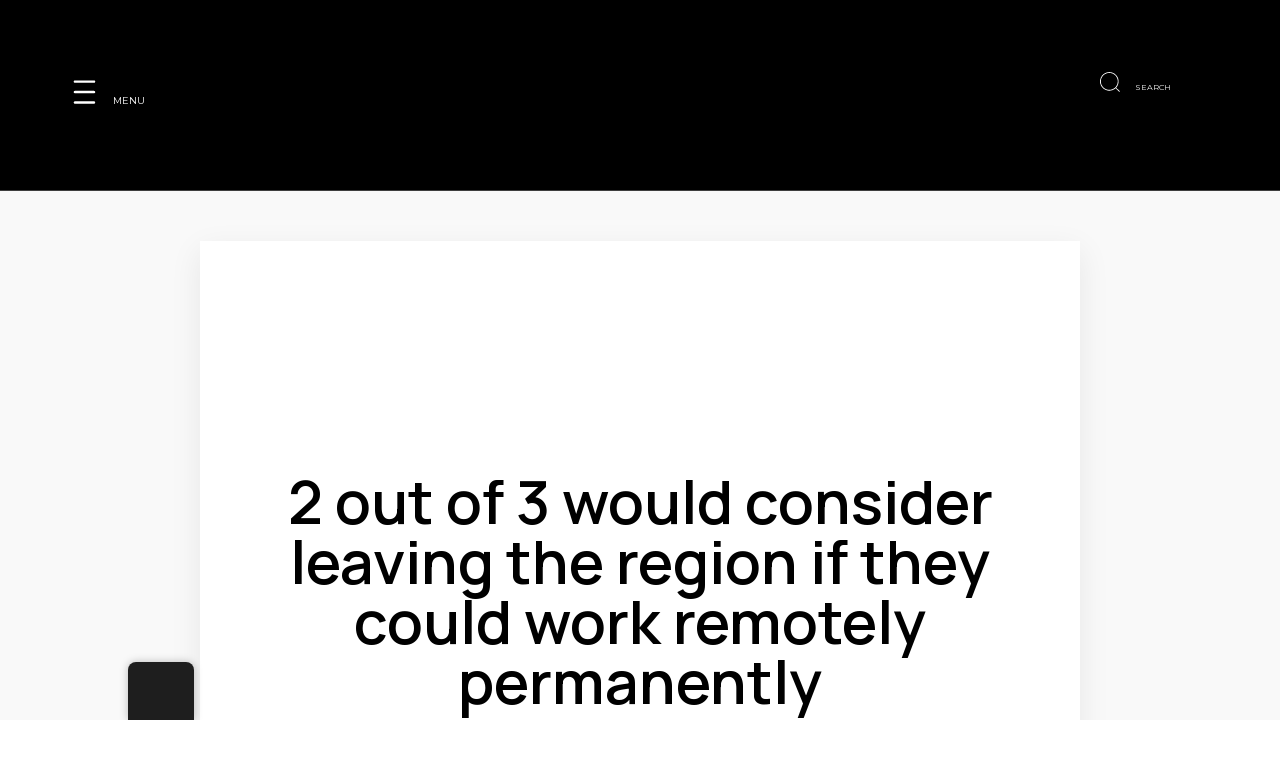

--- FILE ---
content_type: text/html; charset=UTF-8
request_url: https://bondi.ai/fr/2-out-of-3-would-consider-leaving-the-region-if-they-could-work-remotely-permanently/
body_size: 26780
content:
<!doctype html>
<html lang="fr-FR">
<head>
	<meta charset="UTF-8">
	<meta name="viewport" content="width=device-width, initial-scale=1">
	<link rel="profile" href="https://gmpg.org/xfn/11">
	<meta name='robots' content='noindex, nofollow' />

	<!-- This site is optimized with the Yoast SEO plugin v20.8 - https://yoast.com/wordpress/plugins/seo/ -->
	<title>2 personnes sur 3 envisageraient de quitter la région si elles pouvaient travailler à distance en permanence - Bondi AI Ltd</title><link rel="preload" as="style" href="https://fonts.googleapis.com/css?family=Montserrat%3A100%2C100italic%2C200%2C200italic%2C300%2C300italic%2C400%2C400italic%2C500%2C500italic%2C600%2C600italic%2C700%2C700italic%2C800%2C800italic%2C900%2C900italic%7CManrope%3A100%2C100italic%2C200%2C200italic%2C300%2C300italic%2C400%2C400italic%2C500%2C500italic%2C600%2C600italic%2C700%2C700italic%2C800%2C800italic%2C900%2C900italic&#038;display=swap" /><script src="/cdn-cgi/scripts/7d0fa10a/cloudflare-static/rocket-loader.min.js" data-cf-settings="4adceaaa1177b528de77d81e-|49"></script><link rel="stylesheet" href="https://fonts.googleapis.com/css?family=Montserrat%3A100%2C100italic%2C200%2C200italic%2C300%2C300italic%2C400%2C400italic%2C500%2C500italic%2C600%2C600italic%2C700%2C700italic%2C800%2C800italic%2C900%2C900italic%7CManrope%3A100%2C100italic%2C200%2C200italic%2C300%2C300italic%2C400%2C400italic%2C500%2C500italic%2C600%2C600italic%2C700%2C700italic%2C800%2C800italic%2C900%2C900italic&#038;display=swap" media="print" onload="this.media='all'" /><noscript><link rel="stylesheet" href="https://fonts.googleapis.com/css?family=Montserrat%3A100%2C100italic%2C200%2C200italic%2C300%2C300italic%2C400%2C400italic%2C500%2C500italic%2C600%2C600italic%2C700%2C700italic%2C800%2C800italic%2C900%2C900italic%7CManrope%3A100%2C100italic%2C200%2C200italic%2C300%2C300italic%2C400%2C400italic%2C500%2C500italic%2C600%2C600italic%2C700%2C700italic%2C800%2C800italic%2C900%2C900italic&#038;display=swap" /></noscript>
	<meta property="og:locale" content="fr_FR" />
	<meta property="og:type" content="article" />
	<meta property="og:title" content="2 personnes sur 3 envisageraient de quitter la région si elles pouvaient travailler à distance en permanence - Bondi AI Ltd" />
	<meta property="og:description" content="&quot;Une enquête menée auprès de milliers de travailleurs du secteur technologique de la baie de San Francisco a révélé que deux tiers d&#039;entre eux envisageraient de quitter la région s&#039;ils avaient la possibilité de travailler à distance de façon permanente.&quot; - Tiré de Business Insiders, par Rob Price, 21 mai 2020 Une enquête menée auprès de milliers de travailleurs de la tech de la baie de San Francisco a révélé que deux tiers d&#039;entre eux envisageraient [...]" />
	<meta property="og:url" content="https://bondi.ai/fr/2-out-of-3-would-consider-leaving-the-region-if-they-could-work-remotely-permanently/" />
	<meta property="og:site_name" content="Bondi AI Ltd" />
	<meta property="article:publisher" content="https://facebook.com/bondisuite" />
	<meta property="article:published_time" content="2020-05-21T12:00:22+00:00" />
	<meta property="article:modified_time" content="2021-01-11T14:46:55+00:00" />
	<meta property="og:image" content="https://bondi.ai/wp-content/uploads/2020/05/bondisuite-congestion.jpg" />
	<meta property="og:image:width" content="768" />
	<meta property="og:image:height" content="512" />
	<meta property="og:image:type" content="image/jpeg" />
	<meta name="author" content="Bondi AI" />
	<meta name="twitter:card" content="summary_large_image" />
	<meta name="twitter:creator" content="@bondisuite" />
	<meta name="twitter:site" content="@bondisuite" />
	<meta name="twitter:label1" content="Écrit par" />
	<meta name="twitter:data1" content="Bondi AI" />
	<meta name="twitter:label2" content="Durée de lecture estimée" />
	<meta name="twitter:data2" content="3 minutes" />
	<script type="application/ld+json" class="yoast-schema-graph">{
    "@context": "https:\/\/schema.org",
    "@graph": [
        {
            "@type": "Article",
            "@id": "https:\/\/bondi.ai\/es\/2-out-of-3-would-consider-leaving-the-region-if-they-could-work-remotely-permanently\/#article",
            "isPartOf": {
                "@id": "https:\/\/bondi.ai\/es\/2-out-of-3-would-consider-leaving-the-region-if-they-could-work-remotely-permanently\/"
            },
            "author": {
                "name": "Bondi AI",
                "@id": "https:\/\/bondi.ai\/#\/schema\/person\/bbbc718616b07b0080b1dd4e98f6fba1"
            },
            "headline": "2 out of 3 would consider leaving the region if they could work remotely permanently",
            "datePublished": "2020-05-21T12:00:22+00:00",
            "dateModified": "2021-01-11T14:46:55+00:00",
            "mainEntityOfPage": {
                "@id": "https:\/\/bondi.ai\/es\/2-out-of-3-would-consider-leaving-the-region-if-they-could-work-remotely-permanently\/"
            },
            "wordCount": 597,
            "publisher": {
                "@id": "https:\/\/bondi.ai\/#organization"
            },
            "image": {
                "@id": "https:\/\/bondi.ai\/es\/2-out-of-3-would-consider-leaving-the-region-if-they-could-work-remotely-permanently\/#primaryimage"
            },
            "thumbnailUrl": "https:\/\/bondi.ai\/wp-content\/uploads\/2020\/05\/bondisuite-congestion.jpg",
            "articleSection": [
                "Blog Posts"
            ],
            "inLanguage": "fr-FR"
        },
        {
            "@type": "WebPage",
            "@id": "https:\/\/bondi.ai\/es\/2-out-of-3-would-consider-leaving-the-region-if-they-could-work-remotely-permanently\/",
            "url": "https:\/\/bondi.ai\/es\/2-out-of-3-would-consider-leaving-the-region-if-they-could-work-remotely-permanently\/",
            "name": "2 personnes sur 3 envisageraient de quitter la r\u00e9gion si elles pouvaient travailler \u00e0 distance en permanence - Bondi AI Ltd",
            "isPartOf": {
                "@id": "https:\/\/bondi.ai\/#website"
            },
            "primaryImageOfPage": {
                "@id": "https:\/\/bondi.ai\/es\/2-out-of-3-would-consider-leaving-the-region-if-they-could-work-remotely-permanently\/#primaryimage"
            },
            "image": {
                "@id": "https:\/\/bondi.ai\/es\/2-out-of-3-would-consider-leaving-the-region-if-they-could-work-remotely-permanently\/#primaryimage"
            },
            "thumbnailUrl": "https:\/\/bondi.ai\/wp-content\/uploads\/2020\/05\/bondisuite-congestion.jpg",
            "datePublished": "2020-05-21T12:00:22+00:00",
            "dateModified": "2021-01-11T14:46:55+00:00",
            "breadcrumb": {
                "@id": "https:\/\/bondi.ai\/es\/2-out-of-3-would-consider-leaving-the-region-if-they-could-work-remotely-permanently\/#breadcrumb"
            },
            "inLanguage": "fr-FR",
            "potentialAction": [
                {
                    "@type": "ReadAction",
                    "target": [
                        "https:\/\/bondi.ai\/es\/2-out-of-3-would-consider-leaving-the-region-if-they-could-work-remotely-permanently\/"
                    ]
                }
            ]
        },
        {
            "@type": "ImageObject",
            "inLanguage": "fr-FR",
            "@id": "https:\/\/bondi.ai\/es\/2-out-of-3-would-consider-leaving-the-region-if-they-could-work-remotely-permanently\/#primaryimage",
            "url": "https:\/\/bondi.ai\/wp-content\/uploads\/2020\/05\/bondisuite-congestion.jpg",
            "contentUrl": "https:\/\/bondi.ai\/wp-content\/uploads\/2020\/05\/bondisuite-congestion.jpg",
            "width": 768,
            "height": 512
        },
        {
            "@type": "BreadcrumbList",
            "@id": "https:\/\/bondi.ai\/es\/2-out-of-3-would-consider-leaving-the-region-if-they-could-work-remotely-permanently\/#breadcrumb",
            "itemListElement": [
                {
                    "@type": "ListItem",
                    "position": 1,
                    "name": "Accueil",
                    "item": "https:\/\/bondi.ai\/"
                },
                {
                    "@type": "ListItem",
                    "position": 2,
                    "name": "2 sur 3 envisageraient de quitter la r\u00e9gion s'ils pouvaient travailler \u00e0 distance de fa\u00e7on permanente"
                }
            ]
        },
        {
            "@type": "WebSite",
            "@id": "https:\/\/bondi.ai\/#website",
            "url": "https:\/\/bondi.ai\/",
            "name": "Bondi Platform Ltd",
            "description": "Des syst\u00e8mes et services num\u00e9riques s\u00e9curis\u00e9s qui utilisent des technologies intelligentes.",
            "publisher": {
                "@id": "https:\/\/bondi.ai\/#organization"
            },
            "alternateName": "Bondisuite",
            "potentialAction": [
                {
                    "@type": "SearchAction",
                    "target": {
                        "@type": "EntryPoint",
                        "urlTemplate": "https:\/\/bondi.ai\/?s={search_term_string}"
                    },
                    "query-input": "required name=search_term_string"
                }
            ],
            "inLanguage": "fr-FR"
        },
        {
            "@type": "Organization",
            "@id": "https:\/\/bondi.ai\/#organization",
            "name": "Bondi Platform Limited",
            "alternateName": "Bondisuite",
            "url": "https:\/\/bondi.ai\/",
            "logo": {
                "@type": "ImageObject",
                "inLanguage": "fr-FR",
                "@id": "https:\/\/bondi.ai\/#\/schema\/logo\/image\/",
                "url": "https:\/\/bondi.ai\/wp-content\/uploads\/2020\/12\/cropped-Bondi-Platform-450x273-1.png",
                "contentUrl": "https:\/\/bondi.ai\/wp-content\/uploads\/2020\/12\/cropped-Bondi-Platform-450x273-1.png",
                "width": 459,
                "height": 271,
                "caption": "Bondi Platform Limited"
            },
            "image": {
                "@id": "https:\/\/bondi.ai\/#\/schema\/logo\/image\/"
            },
            "sameAs": [
                "https:\/\/facebook.com\/bondisuite",
                "https:\/\/twitter.com\/bondisuite",
                "https:\/\/linkedin.com\/company\/bondi-platform-ltd"
            ]
        },
        {
            "@type": "Person",
            "@id": "https:\/\/bondi.ai\/#\/schema\/person\/bbbc718616b07b0080b1dd4e98f6fba1",
            "name": "Bondi AI",
            "sameAs": [
                "https:\/\/bondi.ai"
            ]
        }
    ]
}</script>
	<!-- / Yoast SEO plugin. -->


<link rel='dns-prefetch' href='//www.googletagmanager.com' />
<link href='https://fonts.gstatic.com' crossorigin rel='preconnect' />
<link rel="alternate" type="application/rss+xml" title="Bondi AI Ltd &raquo; Flux" href="https://bondi.ai/fr/feed/" />
<link rel="alternate" type="application/rss+xml" title="Bondi AI Ltd &raquo; Flux des commentaires" href="https://bondi.ai/fr/comments/feed/" />
<style>
img.wp-smiley,
img.emoji {
	display: inline !important;
	border: none !important;
	box-shadow: none !important;
	height: 1em !important;
	width: 1em !important;
	margin: 0 0.07em !important;
	vertical-align: -0.1em !important;
	background: none !important;
	padding: 0 !important;
}
</style>
	<link rel='stylesheet' id='wp-block-library-css' href='https://bondi.ai/wp-includes/css/dist/block-library/style.min.css?ver=061852a1465f7e137dfebd45ac75bfe1' media='all' />
<link rel='stylesheet' id='classic-theme-styles-css' href='https://bondi.ai/wp-includes/css/classic-themes.min.css?ver=061852a1465f7e137dfebd45ac75bfe1' media='all' />
<style id='global-styles-inline-css'>
body{--wp--preset--color--black: #000000;--wp--preset--color--cyan-bluish-gray: #abb8c3;--wp--preset--color--white: #ffffff;--wp--preset--color--pale-pink: #f78da7;--wp--preset--color--vivid-red: #cf2e2e;--wp--preset--color--luminous-vivid-orange: #ff6900;--wp--preset--color--luminous-vivid-amber: #fcb900;--wp--preset--color--light-green-cyan: #7bdcb5;--wp--preset--color--vivid-green-cyan: #00d084;--wp--preset--color--pale-cyan-blue: #8ed1fc;--wp--preset--color--vivid-cyan-blue: #0693e3;--wp--preset--color--vivid-purple: #9b51e0;--wp--preset--gradient--vivid-cyan-blue-to-vivid-purple: linear-gradient(135deg,rgba(6,147,227,1) 0%,rgb(155,81,224) 100%);--wp--preset--gradient--light-green-cyan-to-vivid-green-cyan: linear-gradient(135deg,rgb(122,220,180) 0%,rgb(0,208,130) 100%);--wp--preset--gradient--luminous-vivid-amber-to-luminous-vivid-orange: linear-gradient(135deg,rgba(252,185,0,1) 0%,rgba(255,105,0,1) 100%);--wp--preset--gradient--luminous-vivid-orange-to-vivid-red: linear-gradient(135deg,rgba(255,105,0,1) 0%,rgb(207,46,46) 100%);--wp--preset--gradient--very-light-gray-to-cyan-bluish-gray: linear-gradient(135deg,rgb(238,238,238) 0%,rgb(169,184,195) 100%);--wp--preset--gradient--cool-to-warm-spectrum: linear-gradient(135deg,rgb(74,234,220) 0%,rgb(151,120,209) 20%,rgb(207,42,186) 40%,rgb(238,44,130) 60%,rgb(251,105,98) 80%,rgb(254,248,76) 100%);--wp--preset--gradient--blush-light-purple: linear-gradient(135deg,rgb(255,206,236) 0%,rgb(152,150,240) 100%);--wp--preset--gradient--blush-bordeaux: linear-gradient(135deg,rgb(254,205,165) 0%,rgb(254,45,45) 50%,rgb(107,0,62) 100%);--wp--preset--gradient--luminous-dusk: linear-gradient(135deg,rgb(255,203,112) 0%,rgb(199,81,192) 50%,rgb(65,88,208) 100%);--wp--preset--gradient--pale-ocean: linear-gradient(135deg,rgb(255,245,203) 0%,rgb(182,227,212) 50%,rgb(51,167,181) 100%);--wp--preset--gradient--electric-grass: linear-gradient(135deg,rgb(202,248,128) 0%,rgb(113,206,126) 100%);--wp--preset--gradient--midnight: linear-gradient(135deg,rgb(2,3,129) 0%,rgb(40,116,252) 100%);--wp--preset--duotone--dark-grayscale: url('#wp-duotone-dark-grayscale');--wp--preset--duotone--grayscale: url('#wp-duotone-grayscale');--wp--preset--duotone--purple-yellow: url('#wp-duotone-purple-yellow');--wp--preset--duotone--blue-red: url('#wp-duotone-blue-red');--wp--preset--duotone--midnight: url('#wp-duotone-midnight');--wp--preset--duotone--magenta-yellow: url('#wp-duotone-magenta-yellow');--wp--preset--duotone--purple-green: url('#wp-duotone-purple-green');--wp--preset--duotone--blue-orange: url('#wp-duotone-blue-orange');--wp--preset--font-size--small: 13px;--wp--preset--font-size--medium: 20px;--wp--preset--font-size--large: 36px;--wp--preset--font-size--x-large: 42px;--wp--preset--spacing--20: 0.44rem;--wp--preset--spacing--30: 0.67rem;--wp--preset--spacing--40: 1rem;--wp--preset--spacing--50: 1.5rem;--wp--preset--spacing--60: 2.25rem;--wp--preset--spacing--70: 3.38rem;--wp--preset--spacing--80: 5.06rem;--wp--preset--shadow--natural: 6px 6px 9px rgba(0, 0, 0, 0.2);--wp--preset--shadow--deep: 12px 12px 50px rgba(0, 0, 0, 0.4);--wp--preset--shadow--sharp: 6px 6px 0px rgba(0, 0, 0, 0.2);--wp--preset--shadow--outlined: 6px 6px 0px -3px rgba(255, 255, 255, 1), 6px 6px rgba(0, 0, 0, 1);--wp--preset--shadow--crisp: 6px 6px 0px rgba(0, 0, 0, 1);}:where(.is-layout-flex){gap: 0.5em;}body .is-layout-flow > .alignleft{float: left;margin-inline-start: 0;margin-inline-end: 2em;}body .is-layout-flow > .alignright{float: right;margin-inline-start: 2em;margin-inline-end: 0;}body .is-layout-flow > .aligncenter{margin-left: auto !important;margin-right: auto !important;}body .is-layout-constrained > .alignleft{float: left;margin-inline-start: 0;margin-inline-end: 2em;}body .is-layout-constrained > .alignright{float: right;margin-inline-start: 2em;margin-inline-end: 0;}body .is-layout-constrained > .aligncenter{margin-left: auto !important;margin-right: auto !important;}body .is-layout-constrained > :where(:not(.alignleft):not(.alignright):not(.alignfull)){max-width: var(--wp--style--global--content-size);margin-left: auto !important;margin-right: auto !important;}body .is-layout-constrained > .alignwide{max-width: var(--wp--style--global--wide-size);}body .is-layout-flex{display: flex;}body .is-layout-flex{flex-wrap: wrap;align-items: center;}body .is-layout-flex > *{margin: 0;}:where(.wp-block-columns.is-layout-flex){gap: 2em;}.has-black-color{color: var(--wp--preset--color--black) !important;}.has-cyan-bluish-gray-color{color: var(--wp--preset--color--cyan-bluish-gray) !important;}.has-white-color{color: var(--wp--preset--color--white) !important;}.has-pale-pink-color{color: var(--wp--preset--color--pale-pink) !important;}.has-vivid-red-color{color: var(--wp--preset--color--vivid-red) !important;}.has-luminous-vivid-orange-color{color: var(--wp--preset--color--luminous-vivid-orange) !important;}.has-luminous-vivid-amber-color{color: var(--wp--preset--color--luminous-vivid-amber) !important;}.has-light-green-cyan-color{color: var(--wp--preset--color--light-green-cyan) !important;}.has-vivid-green-cyan-color{color: var(--wp--preset--color--vivid-green-cyan) !important;}.has-pale-cyan-blue-color{color: var(--wp--preset--color--pale-cyan-blue) !important;}.has-vivid-cyan-blue-color{color: var(--wp--preset--color--vivid-cyan-blue) !important;}.has-vivid-purple-color{color: var(--wp--preset--color--vivid-purple) !important;}.has-black-background-color{background-color: var(--wp--preset--color--black) !important;}.has-cyan-bluish-gray-background-color{background-color: var(--wp--preset--color--cyan-bluish-gray) !important;}.has-white-background-color{background-color: var(--wp--preset--color--white) !important;}.has-pale-pink-background-color{background-color: var(--wp--preset--color--pale-pink) !important;}.has-vivid-red-background-color{background-color: var(--wp--preset--color--vivid-red) !important;}.has-luminous-vivid-orange-background-color{background-color: var(--wp--preset--color--luminous-vivid-orange) !important;}.has-luminous-vivid-amber-background-color{background-color: var(--wp--preset--color--luminous-vivid-amber) !important;}.has-light-green-cyan-background-color{background-color: var(--wp--preset--color--light-green-cyan) !important;}.has-vivid-green-cyan-background-color{background-color: var(--wp--preset--color--vivid-green-cyan) !important;}.has-pale-cyan-blue-background-color{background-color: var(--wp--preset--color--pale-cyan-blue) !important;}.has-vivid-cyan-blue-background-color{background-color: var(--wp--preset--color--vivid-cyan-blue) !important;}.has-vivid-purple-background-color{background-color: var(--wp--preset--color--vivid-purple) !important;}.has-black-border-color{border-color: var(--wp--preset--color--black) !important;}.has-cyan-bluish-gray-border-color{border-color: var(--wp--preset--color--cyan-bluish-gray) !important;}.has-white-border-color{border-color: var(--wp--preset--color--white) !important;}.has-pale-pink-border-color{border-color: var(--wp--preset--color--pale-pink) !important;}.has-vivid-red-border-color{border-color: var(--wp--preset--color--vivid-red) !important;}.has-luminous-vivid-orange-border-color{border-color: var(--wp--preset--color--luminous-vivid-orange) !important;}.has-luminous-vivid-amber-border-color{border-color: var(--wp--preset--color--luminous-vivid-amber) !important;}.has-light-green-cyan-border-color{border-color: var(--wp--preset--color--light-green-cyan) !important;}.has-vivid-green-cyan-border-color{border-color: var(--wp--preset--color--vivid-green-cyan) !important;}.has-pale-cyan-blue-border-color{border-color: var(--wp--preset--color--pale-cyan-blue) !important;}.has-vivid-cyan-blue-border-color{border-color: var(--wp--preset--color--vivid-cyan-blue) !important;}.has-vivid-purple-border-color{border-color: var(--wp--preset--color--vivid-purple) !important;}.has-vivid-cyan-blue-to-vivid-purple-gradient-background{background: var(--wp--preset--gradient--vivid-cyan-blue-to-vivid-purple) !important;}.has-light-green-cyan-to-vivid-green-cyan-gradient-background{background: var(--wp--preset--gradient--light-green-cyan-to-vivid-green-cyan) !important;}.has-luminous-vivid-amber-to-luminous-vivid-orange-gradient-background{background: var(--wp--preset--gradient--luminous-vivid-amber-to-luminous-vivid-orange) !important;}.has-luminous-vivid-orange-to-vivid-red-gradient-background{background: var(--wp--preset--gradient--luminous-vivid-orange-to-vivid-red) !important;}.has-very-light-gray-to-cyan-bluish-gray-gradient-background{background: var(--wp--preset--gradient--very-light-gray-to-cyan-bluish-gray) !important;}.has-cool-to-warm-spectrum-gradient-background{background: var(--wp--preset--gradient--cool-to-warm-spectrum) !important;}.has-blush-light-purple-gradient-background{background: var(--wp--preset--gradient--blush-light-purple) !important;}.has-blush-bordeaux-gradient-background{background: var(--wp--preset--gradient--blush-bordeaux) !important;}.has-luminous-dusk-gradient-background{background: var(--wp--preset--gradient--luminous-dusk) !important;}.has-pale-ocean-gradient-background{background: var(--wp--preset--gradient--pale-ocean) !important;}.has-electric-grass-gradient-background{background: var(--wp--preset--gradient--electric-grass) !important;}.has-midnight-gradient-background{background: var(--wp--preset--gradient--midnight) !important;}.has-small-font-size{font-size: var(--wp--preset--font-size--small) !important;}.has-medium-font-size{font-size: var(--wp--preset--font-size--medium) !important;}.has-large-font-size{font-size: var(--wp--preset--font-size--large) !important;}.has-x-large-font-size{font-size: var(--wp--preset--font-size--x-large) !important;}
.wp-block-navigation a:where(:not(.wp-element-button)){color: inherit;}
:where(.wp-block-columns.is-layout-flex){gap: 2em;}
.wp-block-pullquote{font-size: 1.5em;line-height: 1.6;}
</style>
<link rel='stylesheet' id='trp-floater-language-switcher-style-css' href='https://bondi.ai/wp-content/plugins/translatepress-multilingual/assets/css/trp-floater-language-switcher.css?ver=2.5.4' media='all' />
<link rel='stylesheet' id='trp-language-switcher-style-css' href='https://bondi.ai/wp-content/plugins/translatepress-multilingual/assets/css/trp-language-switcher.css?ver=2.5.4' media='all' />
<link rel='stylesheet' id='eae-css-css' href='https://bondi.ai/wp-content/plugins/addon-elements-for-elementor-page-builder/assets/css/eae.min.css?ver=1.14.4' media='all' />
<link rel='stylesheet' id='eae-peel-css-css' href='https://bondi.ai/wp-content/plugins/addon-elements-for-elementor-page-builder/assets/lib/peel/peel.css?ver=1.14.4' media='all' />
<link rel='stylesheet' id='font-awesome-4-shim-css' href='https://bondi.ai/wp-content/plugins/elementor/assets/lib/font-awesome/css/v4-shims.min.css?ver=1.0' media='all' />
<link rel='stylesheet' id='font-awesome-5-all-css' href='https://bondi.ai/wp-content/plugins/elementor/assets/lib/font-awesome/css/all.min.css?ver=1.0' media='all' />
<link rel='stylesheet' id='vegas-css-css' href='https://bondi.ai/wp-content/plugins/addon-elements-for-elementor-page-builder/assets/lib/vegas/vegas.min.css?ver=2.4.0' media='all' />
<link rel='stylesheet' id='hello-elementor-css' href='https://bondi.ai/wp-content/themes/hello-elementor/style.min.css?ver=2.7.1' media='all' />
<link rel='stylesheet' id='hello-elementor-theme-style-css' href='https://bondi.ai/wp-content/themes/hello-elementor/theme.min.css?ver=2.7.1' media='all' />
<link rel='stylesheet' id='elementor-frontend-css' href='https://bondi.ai/wp-content/plugins/elementor/assets/css/frontend.min.css?ver=3.23.4' media='all' />
<link rel='stylesheet' id='swiper-css' href='https://bondi.ai/wp-content/plugins/elementor/assets/lib/swiper/v8/css/swiper.min.css?ver=8.4.5' media='all' />
<link rel='stylesheet' id='elementor-post-8-css' href='https://bondi.ai/wp-content/uploads/elementor/css/post-8.css?ver=1690836586' media='all' />
<link rel='stylesheet' id='elementor-pro-css' href='https://bondi.ai/wp-content/plugins/elementor-pro/assets/css/frontend.min.css?ver=3.21.2' media='all' />
<link rel='stylesheet' id='elementor-global-css' href='https://bondi.ai/wp-content/uploads/elementor/css/global.css?ver=1690836587' media='all' />
<link rel='stylesheet' id='elementor-post-224-css' href='https://bondi.ai/wp-content/uploads/elementor/css/post-224.css?ver=1690836587' media='all' />
<link rel='stylesheet' id='elementor-post-1329-css' href='https://bondi.ai/wp-content/uploads/elementor/css/post-1329.css?ver=1690836587' media='all' />
<link rel='stylesheet' id='elementor-post-1165-css' href='https://bondi.ai/wp-content/uploads/elementor/css/post-1165.css?ver=1690836643' media='all' />
<link rel='stylesheet' id='__EPYT__style-css' href='https://bondi.ai/wp-content/plugins/youtube-embed-plus/styles/ytprefs.min.css?ver=14.1.6.2' media='all' />
<style id='__EPYT__style-inline-css'>

                .epyt-gallery-thumb {
                        width: 33.333%;
                }
                
</style>

<link rel="preconnect" href="https://fonts.gstatic.com/" crossorigin><script src='https://bondi.ai/wp-includes/js/jquery/jquery.min.js?ver=3.6.4' id='jquery-core-js' type="4adceaaa1177b528de77d81e-text/javascript"></script>
<script src='https://bondi.ai/wp-includes/js/jquery/jquery-migrate.min.js?ver=3.4.0' id='jquery-migrate-js' type="4adceaaa1177b528de77d81e-text/javascript"></script>
<script id='trp-language-cookie-js-extra' type="4adceaaa1177b528de77d81e-text/javascript">
var trp_language_cookie_data = {"abs_home":"https:\/\/bondi.ai","url_slugs":{"en_US":"en","de_DE":"de","it_IT":"it","fr_FR":"fr","es_ES":"es"},"cookie_name":"trp_language","cookie_age":"30","cookie_path":"\/","default_language":"en_US","publish_languages":["en_US","de_DE","it_IT","fr_FR","es_ES"],"trp_ald_ajax_url":"https:\/\/bondi.ai\/wp-content\/plugins\/tp-add-on-automatic-language-detection\/includes\/trp-ald-ajax.php","detection_method":"browser-ip","iso_codes":{"en_US":"en","de_DE":"de","it_IT":"it","fr_FR":"fr","es_ES":"es"}};
</script>
<script src='https://bondi.ai/wp-content/plugins/tp-add-on-automatic-language-detection/assets/js/trp-language-cookie.js?ver=1.0.8' id='trp-language-cookie-js' type="4adceaaa1177b528de77d81e-text/javascript"></script>
<script src='https://bondi.ai/wp-content/plugins/addon-elements-for-elementor-page-builder/assets/js/iconHelper.js?ver=1.0' id='eae-iconHelper-js' type="4adceaaa1177b528de77d81e-text/javascript"></script>

<!-- Extrait de code de la balise Google (gtag.js) ajouté par Site Kit -->
<!-- Extrait Google Analytics ajouté par Site Kit -->
<script src='https://www.googletagmanager.com/gtag/js?id=G-HRPQE0QKTC' id='google_gtagjs-js' async type="4adceaaa1177b528de77d81e-text/javascript"></script>
<script id='google_gtagjs-js-after' type="4adceaaa1177b528de77d81e-text/javascript">
window.dataLayer = window.dataLayer || [];function gtag(){dataLayer.push(arguments);}
gtag("set","linker",{"domains":["bondi.ai"]});
gtag("js", new Date());
gtag("set", "developer_id.dZTNiMT", true);
gtag("config", "G-HRPQE0QKTC");
</script>
<script id='__ytprefs__-js-extra' type="4adceaaa1177b528de77d81e-text/javascript">
var _EPYT_ = {"ajaxurl":"https:\/\/bondi.ai\/wp-admin\/admin-ajax.php","security":"e1584b9e7c","gallery_scrolloffset":"20","eppathtoscripts":"https:\/\/bondi.ai\/wp-content\/plugins\/youtube-embed-plus\/scripts\/","eppath":"https:\/\/bondi.ai\/wp-content\/plugins\/youtube-embed-plus\/","epresponsiveselector":"[\"iframe.__youtube_prefs__\",\"iframe[src*='youtube.com']\",\"iframe[src*='youtube-nocookie.com']\",\"iframe[data-ep-src*='youtube.com']\",\"iframe[data-ep-src*='youtube-nocookie.com']\",\"iframe[data-ep-gallerysrc*='youtube.com']\"]","epdovol":"1","version":"14.1.6.2","evselector":"iframe.__youtube_prefs__[src], iframe[src*=\"youtube.com\/embed\/\"], iframe[src*=\"youtube-nocookie.com\/embed\/\"]","ajax_compat":"","maxres_facade":"eager","ytapi_load":"light","pause_others":"","stopMobileBuffer":"1","facade_mode":"","not_live_on_channel":"","vi_active":"","vi_js_posttypes":[]};
</script>
<script src='https://bondi.ai/wp-content/plugins/youtube-embed-plus/scripts/ytprefs.min.js?ver=14.1.6.2' id='__ytprefs__-js' type="4adceaaa1177b528de77d81e-text/javascript"></script>
<link rel="https://api.w.org/" href="https://bondi.ai/fr/wp-json/" /><link rel="alternate" type="application/json" href="https://bondi.ai/fr/wp-json/wp/v2/posts/1190" /><link rel="EditURI" type="application/rsd+xml" title="RSD" href="https://bondi.ai/xmlrpc.php?rsd" />
<link rel="wlwmanifest" type="application/wlwmanifest+xml" href="https://bondi.ai/wp-includes/wlwmanifest.xml" />

<link rel='shortlink' href='https://bondi.ai/fr/?p=1190' />
<link rel="alternate" type="application/json+oembed" href="https://bondi.ai/fr/wp-json/oembed/1.0/embed?url=https%3A%2F%2Fbondi.ai%2Ffr%2F2-out-of-3-would-consider-leaving-the-region-if-they-could-work-remotely-permanently%2F" />
<link rel="alternate" type="text/xml+oembed" href="https://bondi.ai/fr/wp-json/oembed/1.0/embed?url=https%3A%2F%2Fbondi.ai%2Ffr%2F2-out-of-3-would-consider-leaving-the-region-if-they-could-work-remotely-permanently%2F&#038;format=xml" />
<meta name="generator" content="Site Kit by Google 1.170.0" /><script type="4adceaaa1177b528de77d81e-text/javascript">
(function(url){
	if(/(?:Chrome\/26\.0\.1410\.63 Safari\/537\.31|WordfenceTestMonBot)/.test(navigator.userAgent)){ return; }
	var addEvent = function(evt, handler) {
		if (window.addEventListener) {
			document.addEventListener(evt, handler, false);
		} else if (window.attachEvent) {
			document.attachEvent('on' + evt, handler);
		}
	};
	var removeEvent = function(evt, handler) {
		if (window.removeEventListener) {
			document.removeEventListener(evt, handler, false);
		} else if (window.detachEvent) {
			document.detachEvent('on' + evt, handler);
		}
	};
	var evts = 'contextmenu dblclick drag dragend dragenter dragleave dragover dragstart drop keydown keypress keyup mousedown mousemove mouseout mouseover mouseup mousewheel scroll'.split(' ');
	var logHuman = function() {
		if (window.wfLogHumanRan) { return; }
		window.wfLogHumanRan = true;
		var wfscr = document.createElement('script');
		wfscr.type = 'text/javascript';
		wfscr.async = true;
		wfscr.src = url + '&r=' + Math.random();
		(document.getElementsByTagName('head')[0]||document.getElementsByTagName('body')[0]).appendChild(wfscr);
		for (var i = 0; i < evts.length; i++) {
			removeEvent(evts[i], logHuman);
		}
	};
	for (var i = 0; i < evts.length; i++) {
		addEvent(evts[i], logHuman);
	}
})('//bondi.ai/fr/?wordfence_lh=1&hid=EE6B620827EC93F0F5FB12961FD2E75C');
</script><link rel="alternate" hreflang="en-US" href="https://bondi.ai/2-out-of-3-would-consider-leaving-the-region-if-they-could-work-remotely-permanently/"/>
<link rel="alternate" hreflang="de-DE" href="https://bondi.ai/de/2-out-of-3-would-consider-leaving-the-region-if-they-could-work-remotely-permanently/"/>
<link rel="alternate" hreflang="it-IT" href="https://bondi.ai/it/2-out-of-3-would-consider-leaving-the-region-if-they-could-work-remotely-permanently/"/>
<link rel="alternate" hreflang="fr-FR" href="https://bondi.ai/fr/2-out-of-3-would-consider-leaving-the-region-if-they-could-work-remotely-permanently/"/>
<link rel="alternate" hreflang="es-ES" href="https://bondi.ai/es/2-out-of-3-would-consider-leaving-the-region-if-they-could-work-remotely-permanently/"/>
<link rel="alternate" hreflang="en" href="https://bondi.ai/2-out-of-3-would-consider-leaving-the-region-if-they-could-work-remotely-permanently/"/>
<link rel="alternate" hreflang="de" href="https://bondi.ai/de/2-out-of-3-would-consider-leaving-the-region-if-they-could-work-remotely-permanently/"/>
<link rel="alternate" hreflang="it" href="https://bondi.ai/it/2-out-of-3-would-consider-leaving-the-region-if-they-could-work-remotely-permanently/"/>
<link rel="alternate" hreflang="fr" href="https://bondi.ai/fr/2-out-of-3-would-consider-leaving-the-region-if-they-could-work-remotely-permanently/"/>
<link rel="alternate" hreflang="es" href="https://bondi.ai/es/2-out-of-3-would-consider-leaving-the-region-if-they-could-work-remotely-permanently/"/>
<meta name="generator" content="Elementor 3.23.4; features: e_font_icon_svg, additional_custom_breakpoints, e_lazyload; settings: css_print_method-external, google_font-enabled, font_display-auto">
			<style>
				.e-con.e-parent:nth-of-type(n+4):not(.e-lazyloaded):not(.e-no-lazyload),
				.e-con.e-parent:nth-of-type(n+4):not(.e-lazyloaded):not(.e-no-lazyload) * {
					background-image: none !important;
				}
				@media screen and (max-height: 1024px) {
					.e-con.e-parent:nth-of-type(n+3):not(.e-lazyloaded):not(.e-no-lazyload),
					.e-con.e-parent:nth-of-type(n+3):not(.e-lazyloaded):not(.e-no-lazyload) * {
						background-image: none !important;
					}
				}
				@media screen and (max-height: 640px) {
					.e-con.e-parent:nth-of-type(n+2):not(.e-lazyloaded):not(.e-no-lazyload),
					.e-con.e-parent:nth-of-type(n+2):not(.e-lazyloaded):not(.e-no-lazyload) * {
						background-image: none !important;
					}
				}
			</style>
			<link rel="icon" href="https://bondi.ai/wp-content/uploads/2023/03/cropped-favicon-16x16-Zoho-32x32.png" sizes="32x32" />
<link rel="icon" href="https://bondi.ai/wp-content/uploads/2023/03/cropped-favicon-16x16-Zoho-192x192.png" sizes="192x192" />
<link rel="apple-touch-icon" href="https://bondi.ai/wp-content/uploads/2023/03/cropped-favicon-16x16-Zoho-180x180.png" />
<meta name="msapplication-TileImage" content="https://bondi.ai/wp-content/uploads/2023/03/cropped-favicon-16x16-Zoho-270x270.png" />
		<style id="wp-custom-css">
			.post-password-form {
	padding: 100px;
	margin: auto;
	max-width: 800px;
	align-content: center;
	text-align: center;
}

.post-password-form p label {
    text-align: left;
    color: #333333;
    font-size: 0px;
    font-family: "Roboto", Sans-serif;
    font-weight: 300;
}

form {
    display: block;
    margin-top: 0em;
}		</style>
		<noscript><style id="rocket-lazyload-nojs-css">.rll-youtube-player, [data-lazy-src]{display:none !important;}</style></noscript></head>
<body class="post-template-default single single-post postid-1190 single-format-standard wp-custom-logo translatepress-fr_FR elementor-default elementor-kit-8 elementor-page-1165">

<svg xmlns="http://www.w3.org/2000/svg" viewbox="0 0 0 0" width="0" height="0" focusable="false" role="none" style="visibility: hidden; position: absolute; left: -9999px; overflow: hidden;" ><defs><filter id="wp-duotone-dark-grayscale"><fecolormatrix color-interpolation-filters="sRGB" type="matrix" values=" .299 .587 .114 0 0 .299 .587 .114 0 0 .299 .587 .114 0 0 .299 .587 .114 0 0 " /><fecomponenttransfer color-interpolation-filters="sRGB" ><fefuncr type="table" tablevalues="0 0.49803921568627" /><fefuncg type="table" tablevalues="0 0.49803921568627" /><fefuncb type="table" tablevalues="0 0.49803921568627" /><fefunca type="table" tablevalues="1 1" /></fecomponenttransfer><fecomposite in2="SourceGraphic" operator="in" /></filter></defs></svg><svg xmlns="http://www.w3.org/2000/svg" viewbox="0 0 0 0" width="0" height="0" focusable="false" role="none" style="visibility: hidden; position: absolute; left: -9999px; overflow: hidden;" ><defs><filter id="wp-duotone-grayscale"><fecolormatrix color-interpolation-filters="sRGB" type="matrix" values=" .299 .587 .114 0 0 .299 .587 .114 0 0 .299 .587 .114 0 0 .299 .587 .114 0 0 " /><fecomponenttransfer color-interpolation-filters="sRGB" ><fefuncr type="table" tablevalues="0 1" /><fefuncg type="table" tablevalues="0 1" /><fefuncb type="table" tablevalues="0 1" /><fefunca type="table" tablevalues="1 1" /></fecomponenttransfer><fecomposite in2="SourceGraphic" operator="in" /></filter></defs></svg><svg xmlns="http://www.w3.org/2000/svg" viewbox="0 0 0 0" width="0" height="0" focusable="false" role="none" style="visibility: hidden; position: absolute; left: -9999px; overflow: hidden;" ><defs><filter id="wp-duotone-purple-yellow"><fecolormatrix color-interpolation-filters="sRGB" type="matrix" values=" .299 .587 .114 0 0 .299 .587 .114 0 0 .299 .587 .114 0 0 .299 .587 .114 0 0 " /><fecomponenttransfer color-interpolation-filters="sRGB" ><fefuncr type="table" tablevalues="0.54901960784314 0.98823529411765" /><fefuncg type="table" tablevalues="0 1" /><fefuncb type="table" tablevalues="0.71764705882353 0.25490196078431" /><fefunca type="table" tablevalues="1 1" /></fecomponenttransfer><fecomposite in2="SourceGraphic" operator="in" /></filter></defs></svg><svg xmlns="http://www.w3.org/2000/svg" viewbox="0 0 0 0" width="0" height="0" focusable="false" role="none" style="visibility: hidden; position: absolute; left: -9999px; overflow: hidden;" ><defs><filter id="wp-duotone-blue-red"><fecolormatrix color-interpolation-filters="sRGB" type="matrix" values=" .299 .587 .114 0 0 .299 .587 .114 0 0 .299 .587 .114 0 0 .299 .587 .114 0 0 " /><fecomponenttransfer color-interpolation-filters="sRGB" ><fefuncr type="table" tablevalues="0 1" /><fefuncg type="table" tablevalues="0 0.27843137254902" /><fefuncb type="table" tablevalues="0.5921568627451 0.27843137254902" /><fefunca type="table" tablevalues="1 1" /></fecomponenttransfer><fecomposite in2="SourceGraphic" operator="in" /></filter></defs></svg><svg xmlns="http://www.w3.org/2000/svg" viewbox="0 0 0 0" width="0" height="0" focusable="false" role="none" style="visibility: hidden; position: absolute; left: -9999px; overflow: hidden;" ><defs><filter id="wp-duotone-midnight"><fecolormatrix color-interpolation-filters="sRGB" type="matrix" values=" .299 .587 .114 0 0 .299 .587 .114 0 0 .299 .587 .114 0 0 .299 .587 .114 0 0 " /><fecomponenttransfer color-interpolation-filters="sRGB" ><fefuncr type="table" tablevalues="0 0" /><fefuncg type="table" tablevalues="0 0.64705882352941" /><fefuncb type="table" tablevalues="0 1" /><fefunca type="table" tablevalues="1 1" /></fecomponenttransfer><fecomposite in2="SourceGraphic" operator="in" /></filter></defs></svg><svg xmlns="http://www.w3.org/2000/svg" viewbox="0 0 0 0" width="0" height="0" focusable="false" role="none" style="visibility: hidden; position: absolute; left: -9999px; overflow: hidden;" ><defs><filter id="wp-duotone-magenta-yellow"><fecolormatrix color-interpolation-filters="sRGB" type="matrix" values=" .299 .587 .114 0 0 .299 .587 .114 0 0 .299 .587 .114 0 0 .299 .587 .114 0 0 " /><fecomponenttransfer color-interpolation-filters="sRGB" ><fefuncr type="table" tablevalues="0.78039215686275 1" /><fefuncg type="table" tablevalues="0 0.94901960784314" /><fefuncb type="table" tablevalues="0.35294117647059 0.47058823529412" /><fefunca type="table" tablevalues="1 1" /></fecomponenttransfer><fecomposite in2="SourceGraphic" operator="in" /></filter></defs></svg><svg xmlns="http://www.w3.org/2000/svg" viewbox="0 0 0 0" width="0" height="0" focusable="false" role="none" style="visibility: hidden; position: absolute; left: -9999px; overflow: hidden;" ><defs><filter id="wp-duotone-purple-green"><fecolormatrix color-interpolation-filters="sRGB" type="matrix" values=" .299 .587 .114 0 0 .299 .587 .114 0 0 .299 .587 .114 0 0 .299 .587 .114 0 0 " /><fecomponenttransfer color-interpolation-filters="sRGB" ><fefuncr type="table" tablevalues="0.65098039215686 0.40392156862745" /><fefuncg type="table" tablevalues="0 1" /><fefuncb type="table" tablevalues="0.44705882352941 0.4" /><fefunca type="table" tablevalues="1 1" /></fecomponenttransfer><fecomposite in2="SourceGraphic" operator="in" /></filter></defs></svg><svg xmlns="http://www.w3.org/2000/svg" viewbox="0 0 0 0" width="0" height="0" focusable="false" role="none" style="visibility: hidden; position: absolute; left: -9999px; overflow: hidden;" ><defs><filter id="wp-duotone-blue-orange"><fecolormatrix color-interpolation-filters="sRGB" type="matrix" values=" .299 .587 .114 0 0 .299 .587 .114 0 0 .299 .587 .114 0 0 .299 .587 .114 0 0 " /><fecomponenttransfer color-interpolation-filters="sRGB" ><fefuncr type="table" tablevalues="0.098039215686275 1" /><fefuncg type="table" tablevalues="0 0.66274509803922" /><fefuncb type="table" tablevalues="0.84705882352941 0.41960784313725" /><fefunca type="table" tablevalues="1 1" /></fecomponenttransfer><fecomposite in2="SourceGraphic" operator="in" /></filter></defs></svg>
<a class="skip-link screen-reader-text" href="#content" data-no-translation="" data-trp-gettext="">Aller au contenu</a>

		<div data-elementor-type="header" data-elementor-id="224" class="elementor elementor-224 elementor-location-header" data-elementor-post-type="elementor_library">
					<section class="has_eae_slider elementor-section elementor-top-section elementor-element elementor-element-65ff7a4 elementor-section-height-min-height elementor-section-boxed elementor-section-height-default elementor-section-items-middle" data-eae-slider="66338" data-id="65ff7a4" data-element_type="section" data-settings="{&quot;background_background&quot;:&quot;classic&quot;}">
						<div class="elementor-container elementor-column-gap-default">
					<div class="has_eae_slider elementor-column elementor-col-33 elementor-top-column elementor-element elementor-element-7cb671f" data-eae-slider="30904" data-id="7cb671f" data-element_type="column">
			<div class="elementor-widget-wrap elementor-element-populated">
						<div class="elementor-element elementor-element-f8dd192 elementor-hidden-mobile elementor-view-default elementor-widget elementor-widget-icon" data-id="f8dd192" data-element_type="widget" data-widget_type="icon.default">
				<div class="elementor-widget-container">
					<div class="elementor-icon-wrapper">
			<a class="elementor-icon" href="#elementor-action:action=popup:open&settings=eyJpZCI6IjM3MzMiLCJ0b2dnbGUiOmZhbHNlfQ==">
			<svg xmlns="http://www.w3.org/2000/svg" xmlns:xlink="http://www.w3.org/1999/xlink" width="83px" height="26px" viewbox="0 0 83 26"><title>Hamburger</title><defs><rect id="path-1" x="0" y="0" width="24" height="26"></rect></defs><g id="Page-1" stroke="none" stroke-width="1" fill="none" fill-rule="evenodd"><g id="Website---Desktop-(Home)BONDI-VOICE-Copy-2" transform="translate(-196.000000, -31.000000)"><g id="Hamburger" transform="translate(196.000000, 31.000000)"><g id="Frame-1"><mask id="mask-2" fill="white"><use xlink:href="#path-1"></use></mask><g id="Frame-1-(Background/Mask)"></g><g id="Group-934" mask="url(#mask-2)" stroke="#FFFFFF" stroke-dasharray="0,0" stroke-linecap="round" stroke-width="2"><g transform="translate(4.000000, 4.333333)"><line x1="0.0503144654" y1="0.0541666667" x2="15.9496855" y2="0.0541666667" id="Line-1"></line><line x1="0.0503144654" y1="8.72083333" x2="15.9496855" y2="8.72083333" id="Line-2"></line><line x1="0.0503144654" y1="17.3875" x2="15.9496855" y2="17.3875" id="Line-3"></line></g></g></g><text id="MENU" font-family="Montserrat-Regular, Montserrat" font-size="8" font-weight="normal" fill="#FFFFFF"><tspan x="35.6992384" y="23">MENU</tspan></text></g></g></g></svg>			</a>
		</div>
				</div>
				</div>
					</div>
		</div>
				<div class="has_eae_slider elementor-column elementor-col-33 elementor-top-column elementor-element elementor-element-51703d1" data-eae-slider="30583" data-id="51703d1" data-element_type="column">
			<div class="elementor-widget-wrap elementor-element-populated">
						<div class="elementor-element elementor-element-812c559 elementor-widget elementor-widget-image" data-id="812c559" data-element_type="widget" data-widget_type="image.default">
				<div class="elementor-widget-container">
														<a href="https://bondi.ai/fr/">
							<img src="data:image/svg+xml,%3Csvg%20xmlns='http://www.w3.org/2000/svg'%20viewBox='0%200%200%200'%3E%3C/svg%3E" title="logo-blanc-240×240" alt="logo-blanc-240x240" data-lazy-src="https://bondi.ai/wp-content/uploads/elementor/thumbs/logo-white-240x240-1-q9cvsjc4gnyi3trkj056i174ozkimhmn9iww3p5puo.png" /><noscript><img src="https://bondi.ai/wp-content/uploads/elementor/thumbs/logo-white-240x240-1-q9cvsjc4gnyi3trkj056i174ozkimhmn9iww3p5puo.png" title="logo-blanc-240×240" alt="logo-blanc-240x240" loading="lazy" /></noscript>								</a>
													</div>
				</div>
					</div>
		</div>
				<div class="has_eae_slider elementor-column elementor-col-33 elementor-top-column elementor-element elementor-element-9522518" data-eae-slider="6486" data-id="9522518" data-element_type="column">
			<div class="elementor-widget-wrap elementor-element-populated">
						<div class="elementor-element elementor-element-8dbcc7c elementor-widget-mobile__width-auto elementor-hidden-mobile elementor-view-default elementor-widget elementor-widget-icon" data-id="8dbcc7c" data-element_type="widget" data-widget_type="icon.default">
				<div class="elementor-widget-container">
					<div class="elementor-icon-wrapper">
			<a class="elementor-icon" href="#elementor-action:action=popup:open&settings=eyJpZCI6IjM3NTAiLCJ0b2dnbGUiOmZhbHNlfQ==">
			<svg xmlns="http://www.w3.org/2000/svg" xmlns:xlink="http://www.w3.org/1999/xlink" width="101px" height="20px" viewbox="0 0 101 20"><title>Groupe</title><g id="Page-1" stroke="none" stroke-width="1" fill="none" fill-rule="evenodd"><g id="Website---Desktop-(Home)BONDI-VOICE-Copy-2" transform="translate(-1143.000000, -37.000000)" fill="#FFFFFF"><g id="Group" transform="translate(1143.000000, 37.000000)"><g id="Group-3"><path d="M9.37311927,17.9369278 C14.1423287,17.8678764 17.9819933,14.1681949 17.9236227,9.26166003 C17.8683432,4.61338465 14.2107991,0.902086673 9.47853861,0.863640857 C4.5827038,0.823864363 0.968182935,4.6413289 0.878362645,9.18843676 C0.779700501,14.1845946 4.69869023,17.857231 9.37311927,17.9369278 M0,9.48165354 C0.0380990426,8.10339441 0.256521573,6.85083044 0.771541555,5.67771157 C1.36060307,4.33588426 2.20755198,3.15747864 3.34308316,2.22042931 C4.37840667,1.36609782 5.53438913,0.734493125 6.84521185,0.367657463 C7.61430932,0.152447207 8.39034369,0.04307983 9.17205697,0.00747519219 C10.094557,-0.0345310876 11.0077479,0.103248072 11.906454,0.351617394 C12.8804237,0.620738106 13.7792017,1.03875094 14.6141458,1.5959815 C15.7796889,2.37388889 16.7211307,3.36643111 17.4408791,4.57479498 C17.9529877,5.43459303 18.3380037,6.34362619 18.5420492,7.31987659 C18.7590341,8.35784169 18.859098,9.3983243 18.7109071,10.4701678 C18.5494893,11.6376043 18.232836,12.7404489 17.6857193,13.7775149 C17.3626323,14.3899866 16.9825045,14.9692273 16.5181993,15.485027 C16.3528998,15.6686607 16.3720212,15.7773807 16.5423886,15.9451181 C17.6305117,17.016458 18.7083911,18.0982276 19.7881395,19.1780552 C19.9234271,19.3133528 20.0489742,19.4509881 19.9808991,19.675585 C19.9289622,19.8469189 19.8221411,19.940426 19.6585309,19.9853813 C19.4786387,20.0348322 19.3501443,19.9527258 19.228443,19.8307349 C18.1505996,18.750332 17.0656754,17.6769061 15.995919,16.588555 C15.8025484,16.3917945 15.6764262,16.3345753 15.446502,16.5400392 C14.6503039,17.2515565 13.7336266,17.7705571 12.7402839,18.1556626 C12.0413821,18.4265815 11.3151641,18.5732439 10.5751441,18.69394 C9.72115043,18.8331937 8.87811926,18.7997829 8.03573505,18.6767131 C7.31720867,18.5717693 6.61600658,18.3852226 5.9381671,18.1107432 C4.47760795,17.5193466 3.23396175,16.6342297 2.22282754,15.4231685 C1.41394173,14.4543627 0.826569512,13.3654722 0.437743623,12.1657757 C0.144632592,11.261346 0.06458866,10.324944 0,9.48165354" id="Fill-1"></path></g><text id="SEARCH" font-family="Montserrat-Regular, Montserrat" font-size="8" font-weight="normal"><tspan x="35.3988576" y="18">RECHERCHE</tspan></text></g></g></g></svg>			</a>
		</div>
				</div>
				</div>
				<div class="elementor-element elementor-element-a969099 elementor-widget-mobile__width-auto elementor-hidden-desktop elementor-hidden-tablet elementor-view-default elementor-widget elementor-widget-icon" data-id="a969099" data-element_type="widget" data-widget_type="icon.default">
				<div class="elementor-widget-container">
					<div class="elementor-icon-wrapper">
			<a class="elementor-icon" href="#elementor-action:action=popup:open&settings=eyJpZCI6IjM3MzMiLCJ0b2dnbGUiOmZhbHNlfQ==">
			<svg aria-hidden="true" class="e-font-icon-svg e-fas-bars" viewbox="0 0 448 512" xmlns="http://www.w3.org/2000/svg"><path d="M16 132h416c8.837 0 16-7.163 16-16V76c0-8.837-7.163-16-16-16H16C7.163 60 0 67.163 0 76v40c0 8.837 7.163 16 16 16zm0 160h416c8.837 0 16-7.163 16-16v-40c0-8.837-7.163-16-16-16H16c-8.837 0-16 7.163-16 16v40c0 8.837 7.163 16 16 16zm0 160h416c8.837 0 16-7.163 16-16v-40c0-8.837-7.163-16-16-16H16c-8.837 0-16 7.163-16 16v40c0 8.837 7.163 16 16 16z"></path></svg>			</a>
		</div>
				</div>
				</div>
				<div class="elementor-element elementor-element-1c68785 elementor-widget-mobile__width-auto elementor-hidden-desktop elementor-hidden-tablet elementor-view-default elementor-widget elementor-widget-icon" data-id="1c68785" data-element_type="widget" data-widget_type="icon.default">
				<div class="elementor-widget-container">
					<div class="elementor-icon-wrapper">
			<a class="elementor-icon" href="#elementor-action:action=popup:open&settings=eyJpZCI6IjM3NTAiLCJ0b2dnbGUiOmZhbHNlfQ==">
			<svg aria-hidden="true" class="e-font-icon-svg e-fas-search" viewbox="0 0 512 512" xmlns="http://www.w3.org/2000/svg"><path d="M505 442.7L405.3 343c-4.5-4.5-10.6-7-17-7H372c27.6-35.3 44-79.7 44-128C416 93.1 322.9 0 208 0S0 93.1 0 208s93.1 208 208 208c48.3 0 92.7-16.4 128-44v16.3c0 6.4 2.5 12.5 7 17l99.7 99.7c9.4 9.4 24.6 9.4 33.9 0l28.3-28.3c9.4-9.4 9.4-24.6.1-34zM208 336c-70.7 0-128-57.2-128-128 0-70.7 57.2-128 128-128 70.7 0 128 57.2 128 128 0 70.7-57.2 128-128 128z"></path></svg>			</a>
		</div>
				</div>
				</div>
					</div>
		</div>
					</div>
		</section>
				</div>
				<div data-elementor-type="single-post" data-elementor-id="1165" class="elementor elementor-1165 elementor-location-single post-1190 post type-post status-publish format-standard has-post-thumbnail hentry category-blog-posts" data-elementor-post-type="elementor_library">
					<section class="has_eae_slider elementor-section elementor-top-section elementor-element elementor-element-59d26efe elementor-section-boxed elementor-section-height-default elementor-section-height-default" data-eae-slider="57915" data-id="59d26efe" data-element_type="section" data-settings="{&quot;background_background&quot;:&quot;classic&quot;}">
						<div class="elementor-container elementor-column-gap-default">
					<div class="has_eae_slider elementor-column elementor-col-100 elementor-top-column elementor-element elementor-element-1bc9b7e1" data-eae-slider="13195" data-id="1bc9b7e1" data-element_type="column" data-settings="{&quot;background_background&quot;:&quot;classic&quot;}">
			<div class="elementor-widget-wrap elementor-element-populated">
						<div class="elementor-element elementor-element-17c9d13a elementor-widget elementor-widget-theme-post-featured-image elementor-widget-image" data-id="17c9d13a" data-element_type="widget" data-widget_type="theme-post-featured-image.default">
				<div class="elementor-widget-container">
													<img src="data:image/svg+xml,%3Csvg%20xmlns='http://www.w3.org/2000/svg'%20viewBox='0%200%200%200'%3E%3C/svg%3E" title="bondisuite-congestion" alt="bondisuite-congestion" data-lazy-src="https://bondi.ai/wp-content/uploads/elementor/thumbs/bondisuite-congestion-p17nu3wwo69835975doqtqlbsv4b17lf6w0zbk8tqg.jpg" /><noscript><img src="https://bondi.ai/wp-content/uploads/elementor/thumbs/bondisuite-congestion-p17nu3wwo69835975doqtqlbsv4b17lf6w0zbk8tqg.jpg" title="bondisuite-congestion" alt="bondisuite-congestion" loading="lazy" /></noscript>													</div>
				</div>
				<div class="elementor-element elementor-element-79cc39ea elementor-widget elementor-widget-theme-post-title elementor-page-title elementor-widget-heading" data-id="79cc39ea" data-element_type="widget" data-widget_type="theme-post-title.default">
				<div class="elementor-widget-container">
			<h1 class="elementor-heading-title elementor-size-default">2 sur 3 envisageraient de quitter la région s'ils pouvaient travailler à distance de façon permanente</h1>		</div>
				</div>
				<div class="elementor-element elementor-element-7920ed2 elementor-mobile-align-center elementor-align-center elementor-widget elementor-widget-post-info" data-id="7920ed2" data-element_type="widget" data-widget_type="post-info.default">
				<div class="elementor-widget-container">
					<ul class="elementor-inline-items elementor-icon-list-items elementor-post-info">
								<li class="elementor-icon-list-item elementor-repeater-item-ba9c996 elementor-inline-item" itemprop="datePublished">
						<a href="https://bondi.ai/fr/2020/05/21/">
														<span class="elementor-icon-list-text elementor-post-info__item elementor-post-info__item--type-date">
										<time>21 mai 2020</time>					</span>
									</a>
				</li>
				<li class="elementor-icon-list-item elementor-repeater-item-d7670a7 elementor-inline-item">
													<span class="elementor-icon-list-text elementor-post-info__item elementor-post-info__item--type-time">
							<span class="elementor-post-info__item-prefix">—</span>
										<time>12:00  </time>					</span>
								</li>
				<li class="elementor-icon-list-item elementor-repeater-item-afbda51 elementor-inline-item" itemprop="about">
													<span class="elementor-icon-list-text elementor-post-info__item elementor-post-info__item--type-terms">
							<span class="elementor-post-info__item-prefix">—</span>
										<span class="elementor-post-info__terms-list">
				<a href="https://bondi.ai/fr/category/blog-posts/" class="elementor-post-info__terms-list-item">Messages du blog</a>				</span>
					</span>
								</li>
				</ul>
				</div>
				</div>
				<div class="elementor-element elementor-element-376128f2 elementor-widget elementor-widget-theme-post-content" data-id="376128f2" data-element_type="widget" data-widget_type="theme-post-content.default">
				<div class="elementor-widget-container">
			<h5>"Une enquête menée auprès de milliers de travailleurs du secteur technologique de la baie de San Francisco a révélé que deux tiers d'entre eux envisageraient de quitter la région s'ils avaient la possibilité de travailler à distance de façon permanente."</h5>
<p><strong>- Extrait de Business Insiders, par Rob Price, 21 mai 2020</strong></p>
<ul>
<li>Une enquête menée auprès de milliers de travailleurs techniques de la région de la baie de San Francisco a révélé que deux tiers d'entre eux envisageraient de quitter la région s'ils avaient la possibilité de travailler à distance de façon permanente.</li>
<li>L'enquête a été menée sur Blind, un réseau social qui permet aux employés des entreprises de participer de manière anonyme.</li>
<li>Les données mettent en évidence la façon dont les coronavirus et les nouvelles politiques de travail à domicile pourraient radicalement remodeler le foyer de l'industrie technologique américaine.</li>
<li>Les personnes interrogées ont également déclaré en très grande majorité qu'elles ne s'attendaient pas à retourner dans les bureaux tous les jours après la fin de la pandémie.</li>
</ul>
<p>Le réseau social anonyme axé sur le travail Blind a demandé à 4 400 travailleurs - environ 2 800 dans la région de la Baie et 1 600 ailleurs - ce qu'ils pensaient du travail à distance et de la façon dont il affecterait leur choix de lieu de résidence.</p>
<p>Les résultats, que Blind a partagés avec Business Insider, donnent un aperçu de l'ampleur de l'impact de la pandémie de coronavirus sur les attitudes des travailleurs du capital technologique américain en quelques mois seulement, et pourraient signaler des changements radicaux qui remodèlent la région.</p>
<p>Le coronavirus a obligé les entreprises du monde entier à passer brusquement à une main-d'œuvre entièrement éloignée, et certaines entreprises technologiques basées à San Francisco, notamment le réseau social Twitter et <a href="https://blog.coinbase.com/post-covid-19-coinbase-will-be-a-remote-first-company-cdac6e621df7">Coinbase, le démarrage de bitcoin</a>ont depuis lors annoncé qu'ils permettront à la plupart des employés de travailler à distance après la fin du verrouillage.</p>
<p>L'industrie technologique a longtemps eu des relations difficiles avec la région de la Baie. La région est assaillie de problèmes - dont beaucoup sont dus à l'industrie - allant du coût élevé de la vie à une crise majeure du logement et à un trafic terrible. Aujourd'hui, ses bureaux, magasins, bars et autres équipements sont interdits à cause du coronavirus. Certains travailleurs du secteur technologique disent qu'ils n'ont aucune raison de rester et envisagent de quitter la région, <a href="https://www.businessinsider.com/coronavirus-bay-area-tech-workers-relocating-rival-regions-2020-5">et certains professionnels de l'immobilier dans des régions concurrentes ont déclaré avoir constaté une hausse de l'intérêt</a>.</p>
<p>L'enquête de Blind tente de quantifier la profondeur de ce désir de partir.</p>
<p>À la question de savoir s'ils "envisageraient de déménager" s'ils avaient la possibilité de travailler à domicile autant que possible, seuls 34% des répondants de la Bay Area ont répondu par la négative. Environ 181 personnes ont déclaré qu'elles envisageraient de quitter la région métropolitaine, mais en Californie, 35,71 personnes ont déclaré qu'elles envisageaient de le faire ailleurs aux États-Unis, et un peu moins de 161 personnes ont déclaré qu'elles envisageraient de quitter le pays.</p>
<p>Blind a obtenu des résultats similaires pour Seattle et New York, deux autres zones métropolitaines à coût élevé qui sont des centres nationaux de l'industrie technologique - 69,5% et 62,3% des personnes interrogées ont déclaré qu'elles envisageraient de quitter ces villes respectivement.</p>
<p>Les données de Blind illustrent également le profond scepticisme des personnes interrogées quant au retour à la "normale" des bureaux après la fin de la pandémie. À la question de savoir combien de fois ils prévoient de se rendre au bureau "après la COVID-19", seuls 15,1% des répondants de toutes les régions ont répondu chaque jour. La plupart - 44,1% - ont répondu seulement 1 à 2 jours par semaine, 26,4% ont répondu 3 à 4 jours par semaine, et 14,5% ont répondu jamais.</p>
<p>Il y a des limites aux données de Blind qu'il est important de noter. Elle ne peut enquêter que sur les utilisateurs de son application, et les personnes qui répondent à l'enquête doivent choisir de le faire. Cela signifie que son échantillon ne reflète pas la population dans son ensemble, et peut même ne pas être vraiment représentatif de l'ensemble de l'industrie technologique.</p>
<p>Mais à tout le moins, elle indique un désir parmi des milliers de travailleurs du secteur des technologies de quitter les zones métropolitaines traditionnelles et d'envisager des alternatives aux bureaux d'entreprise traditionnels - des préférences qui influenceront les politiques de leurs employeurs et le développement des villes pour les années à venir.</p>
		</div>
				</div>
				<section class="has_eae_slider elementor-section elementor-inner-section elementor-element elementor-element-756fe551 elementor-section-content-middle elementor-section-boxed elementor-section-height-default elementor-section-height-default" data-eae-slider="85436" data-id="756fe551" data-element_type="section">
						<div class="elementor-container elementor-column-gap-default">
					<div class="has_eae_slider elementor-column elementor-col-50 elementor-inner-column elementor-element elementor-element-7cf4566b" data-eae-slider="90472" data-id="7cf4566b" data-element_type="column">
			<div class="elementor-widget-wrap elementor-element-populated">
						<div class="elementor-element elementor-element-252821de elementor-widget elementor-widget-heading" data-id="252821de" data-element_type="widget" data-widget_type="heading.default">
				<div class="elementor-widget-container">
			<h4 class="elementor-heading-title elementor-size-default">Partager cet article</h4>		</div>
				</div>
					</div>
		</div>
				<div class="has_eae_slider elementor-column elementor-col-50 elementor-inner-column elementor-element elementor-element-5f7da28a" data-eae-slider="29985" data-id="5f7da28a" data-element_type="column">
			<div class="elementor-widget-wrap elementor-element-populated">
						<div class="elementor-element elementor-element-6b8bdcf1 elementor-share-buttons--skin-flat elementor-grid-mobile-1 elementor-share-buttons--view-icon elementor-share-buttons--align-center elementor-share-buttons--shape-square elementor-grid-0 elementor-share-buttons--color-official elementor-widget elementor-widget-share-buttons" data-id="6b8bdcf1" data-element_type="widget" data-widget_type="share-buttons.default">
				<div class="elementor-widget-container">
					<div class="elementor-grid">
								<div class="elementor-grid-item">
						<div
							class="elementor-share-btn elementor-share-btn_facebook"
							role="button"
							tabindex="0"
							aria-label="Partager sur facebook" data-no-translation-aria-label=""
						>
															<span class="elementor-share-btn__icon">
								<svg class="e-font-icon-svg e-fab-facebook" viewbox="0 0 512 512" xmlns="http://www.w3.org/2000/svg"><path d="M504 256C504 119 393 8 256 8S8 119 8 256c0 123.78 90.69 226.38 209.25 245V327.69h-63V256h63v-54.64c0-62.15 37-96.48 93.67-96.48 27.14 0 55.52 4.84 55.52 4.84v61h-31.28c-30.8 0-40.41 19.12-40.41 38.73V256h68.78l-11 71.69h-57.78V501C413.31 482.38 504 379.78 504 256z"></path></svg>							</span>
																				</div>
					</div>
									<div class="elementor-grid-item">
						<div
							class="elementor-share-btn elementor-share-btn_twitter"
							role="button"
							tabindex="0"
							aria-label="Partager sur twitter" data-no-translation-aria-label=""
						>
															<span class="elementor-share-btn__icon">
								<svg class="e-font-icon-svg e-fab-twitter" viewbox="0 0 512 512" xmlns="http://www.w3.org/2000/svg"><path d="M459.37 151.716c.325 4.548.325 9.097.325 13.645 0 138.72-105.583 298.558-298.558 298.558-59.452 0-114.68-17.219-161.137-47.106 8.447.974 16.568 1.299 25.34 1.299 49.055 0 94.213-16.568 130.274-44.832-46.132-.975-84.792-31.188-98.112-72.772 6.498.974 12.995 1.624 19.818 1.624 9.421 0 18.843-1.3 27.614-3.573-48.081-9.747-84.143-51.98-84.143-102.985v-1.299c13.969 7.797 30.214 12.67 47.431 13.319-28.264-18.843-46.781-51.005-46.781-87.391 0-19.492 5.197-37.36 14.294-52.954 51.655 63.675 129.3 105.258 216.365 109.807-1.624-7.797-2.599-15.918-2.599-24.04 0-57.828 46.782-104.934 104.934-104.934 30.213 0 57.502 12.67 76.67 33.137 23.715-4.548 46.456-13.32 66.599-25.34-7.798 24.366-24.366 44.833-46.132 57.827 21.117-2.273 41.584-8.122 60.426-16.243-14.292 20.791-32.161 39.308-52.628 54.253z"></path></svg>							</span>
																				</div>
					</div>
									<div class="elementor-grid-item">
						<div
							class="elementor-share-btn elementor-share-btn_linkedin"
							role="button"
							tabindex="0"
							aria-label="Partager sur linkedin" data-no-translation-aria-label=""
						>
															<span class="elementor-share-btn__icon">
								<svg class="e-font-icon-svg e-fab-linkedin" viewbox="0 0 448 512" xmlns="http://www.w3.org/2000/svg"><path d="M416 32H31.9C14.3 32 0 46.5 0 64.3v383.4C0 465.5 14.3 480 31.9 480H416c17.6 0 32-14.5 32-32.3V64.3c0-17.8-14.4-32.3-32-32.3zM135.4 416H69V202.2h66.5V416zm-33.2-243c-21.3 0-38.5-17.3-38.5-38.5S80.9 96 102.2 96c21.2 0 38.5 17.3 38.5 38.5 0 21.3-17.2 38.5-38.5 38.5zm282.1 243h-66.4V312c0-24.8-.5-56.7-34.5-56.7-34.6 0-39.9 27-39.9 54.9V416h-66.4V202.2h63.7v29.2h.9c8.9-16.8 30.6-34.5 62.9-34.5 67.2 0 79.7 44.3 79.7 101.9V416z"></path></svg>							</span>
																				</div>
					</div>
									<div class="elementor-grid-item">
						<div
							class="elementor-share-btn elementor-share-btn_pinterest"
							role="button"
							tabindex="0"
							aria-label="Partager sur pinterest" data-no-translation-aria-label=""
						>
															<span class="elementor-share-btn__icon">
								<svg class="e-font-icon-svg e-fab-pinterest" viewbox="0 0 496 512" xmlns="http://www.w3.org/2000/svg"><path d="M496 256c0 137-111 248-248 248-25.6 0-50.2-3.9-73.4-11.1 10.1-16.5 25.2-43.5 30.8-65 3-11.6 15.4-59 15.4-59 8.1 15.4 31.7 28.5 56.8 28.5 74.8 0 128.7-68.8 128.7-154.3 0-81.9-66.9-143.2-152.9-143.2-107 0-163.9 71.8-163.9 150.1 0 36.4 19.4 81.7 50.3 96.1 4.7 2.2 7.2 1.2 8.3-3.3.8-3.4 5-20.3 6.9-28.1.6-2.5.3-4.7-1.7-7.1-10.1-12.5-18.3-35.3-18.3-56.6 0-54.7 41.4-107.6 112-107.6 60.9 0 103.6 41.5 103.6 100.9 0 67.1-33.9 113.6-78 113.6-24.3 0-42.6-20.1-36.7-44.8 7-29.5 20.5-61.3 20.5-82.6 0-19-10.2-34.9-31.4-34.9-24.9 0-44.9 25.7-44.9 60.2 0 22 7.4 36.8 7.4 36.8s-24.5 103.8-29 123.2c-5 21.4-3 51.6-.9 71.2C65.4 450.9 0 361.1 0 256 0 119 111 8 248 8s248 111 248 248z"></path></svg>							</span>
																				</div>
					</div>
									<div class="elementor-grid-item">
						<div
							class="elementor-share-btn elementor-share-btn_print"
							role="button"
							tabindex="0"
							aria-label="Partager sur print" data-no-translation-aria-label=""
						>
															<span class="elementor-share-btn__icon">
								<svg class="e-font-icon-svg e-fas-print" viewbox="0 0 512 512" xmlns="http://www.w3.org/2000/svg"><path d="M448 192V77.25c0-8.49-3.37-16.62-9.37-22.63L393.37 9.37c-6-6-14.14-9.37-22.63-9.37H96C78.33 0 64 14.33 64 32v160c-35.35 0-64 28.65-64 64v112c0 8.84 7.16 16 16 16h48v96c0 17.67 14.33 32 32 32h320c17.67 0 32-14.33 32-32v-96h48c8.84 0 16-7.16 16-16V256c0-35.35-28.65-64-64-64zm-64 256H128v-96h256v96zm0-224H128V64h192v48c0 8.84 7.16 16 16 16h48v96zm48 72c-13.25 0-24-10.75-24-24 0-13.26 10.75-24 24-24s24 10.74 24 24c0 13.25-10.75 24-24 24z"></path></svg>							</span>
																				</div>
					</div>
									<div class="elementor-grid-item">
						<div
							class="elementor-share-btn elementor-share-btn_email"
							role="button"
							tabindex="0"
							aria-label="Partager sur email" data-no-translation-aria-label=""
						>
															<span class="elementor-share-btn__icon">
								<svg class="e-font-icon-svg e-fas-envelope" viewbox="0 0 512 512" xmlns="http://www.w3.org/2000/svg"><path d="M502.3 190.8c3.9-3.1 9.7-.2 9.7 4.7V400c0 26.5-21.5 48-48 48H48c-26.5 0-48-21.5-48-48V195.6c0-5 5.7-7.8 9.7-4.7 22.4 17.4 52.1 39.5 154.1 113.6 21.1 15.4 56.7 47.8 92.2 47.6 35.7.3 72-32.8 92.3-47.6 102-74.1 131.6-96.3 154-113.7zM256 320c23.2.4 56.6-29.2 73.4-41.4 132.7-96.3 142.8-104.7 173.4-128.7 5.8-4.5 9.2-11.5 9.2-18.9v-19c0-26.5-21.5-48-48-48H48C21.5 64 0 85.5 0 112v19c0 7.4 3.4 14.3 9.2 18.9 30.6 23.9 40.7 32.4 173.4 128.7 16.8 12.2 50.2 41.8 73.4 41.4z"></path></svg>							</span>
																				</div>
					</div>
						</div>
				</div>
				</div>
					</div>
		</div>
					</div>
		</section>
				<div class="elementor-element elementor-element-a945c0e elementor-post-navigation-borders-yes elementor-widget elementor-widget-post-navigation" data-id="a945c0e" data-element_type="widget" data-widget_type="post-navigation.default">
				<div class="elementor-widget-container">
					<div class="elementor-post-navigation">
			<div class="elementor-post-navigation__prev elementor-post-navigation__link">
				<a href="https://bondi.ai/fr/covid-19-medical-images-and-bondishare/" rel="prev"><span class="elementor-post-navigation__link__prev"><span class="post-navigation__prev--label">Précédent</span><span class="post-navigation__prev--title">COVID-19, images médicales, et BondiShare</span></span></a>			</div>
							<div class="elementor-post-navigation__separator-wrapper">
					<div class="elementor-post-navigation__separator"></div>
				</div>
						<div class="elementor-post-navigation__next elementor-post-navigation__link">
				<a href="https://bondi.ai/fr/elasticsearch-everything-you-always-wanted-to-know/" rel="next"><span class="elementor-post-navigation__link__next"><span class="post-navigation__next--label">Suivant</span><span class="post-navigation__next--title">Elasticsearch : tout ce que vous avez toujours voulu savoir...</span></span></a>			</div>
		</div>
				</div>
				</div>
				<div class="elementor-element elementor-element-69d6e705 elementor-widget-divider--view-line elementor-widget elementor-widget-divider" data-id="69d6e705" data-element_type="widget" data-widget_type="divider.default">
				<div class="elementor-widget-container">
					<div class="elementor-divider">
			<span class="elementor-divider-separator">
						</span>
		</div>
				</div>
				</div>
					</div>
		</div>
					</div>
		</section>
				</div>
				<div data-elementor-type="footer" data-elementor-id="1329" class="elementor elementor-1329 elementor-location-footer" data-elementor-post-type="elementor_library">
					<section class="has_eae_slider elementor-section elementor-top-section elementor-element elementor-element-8fd9905 elementor-section-full_width elementor-section-height-default elementor-section-height-default" data-eae-slider="60221" data-id="8fd9905" data-element_type="section" data-settings="{&quot;background_background&quot;:&quot;classic&quot;}">
						<div class="elementor-container elementor-column-gap-default">
					<div class="has_eae_slider elementor-column elementor-col-100 elementor-top-column elementor-element elementor-element-d0d3ff8" data-eae-slider="38137" data-id="d0d3ff8" data-element_type="column">
			<div class="elementor-widget-wrap elementor-element-populated">
						<section class="has_eae_slider elementor-section elementor-inner-section elementor-element elementor-element-727a786 elementor-section-full_width elementor-section-height-default elementor-section-height-default" data-eae-slider="19051" data-id="727a786" data-element_type="section">
						<div class="elementor-container elementor-column-gap-default">
					<div class="has_eae_slider elementor-column elementor-col-20 elementor-inner-column elementor-element elementor-element-871de58" data-eae-slider="42187" data-id="871de58" data-element_type="column">
			<div class="elementor-widget-wrap elementor-element-populated">
						<div class="elementor-element elementor-element-3300c6a elementor-widget elementor-widget-heading" data-id="3300c6a" data-element_type="widget" data-widget_type="heading.default">
				<div class="elementor-widget-container">
			<h2 class="elementor-heading-title elementor-size-default"><b>Bondi</b> AI</h2>		</div>
				</div>
					</div>
		</div>
				<div class="has_eae_slider elementor-column elementor-col-20 elementor-inner-column elementor-element elementor-element-cc5133a" data-eae-slider="17372" data-id="cc5133a" data-element_type="column">
			<div class="elementor-widget-wrap elementor-element-populated">
						<div class="elementor-element elementor-element-4f6ed9b elementor-widget elementor-widget-heading" data-id="4f6ed9b" data-element_type="widget" data-widget_type="heading.default">
				<div class="elementor-widget-container">
			<h4 class="elementor-heading-title elementor-size-default">Produits</h4>		</div>
				</div>
				<div class="elementor-element elementor-element-376ea76 elementor-widget__width-initial elementor-icon-list--layout-traditional elementor-list-item-link-full_width elementor-widget elementor-widget-icon-list" data-id="376ea76" data-element_type="widget" data-widget_type="icon-list.default">
				<div class="elementor-widget-container">
					<ul class="elementor-icon-list-items">
							<li class="elementor-icon-list-item">
											<a href="https://bondi.ai/fr/bondichat/">

												<span class="elementor-icon-list-icon">
							<svg aria-hidden="true" class="e-font-icon-svg e-fas-chevron-right" viewbox="0 0 320 512" xmlns="http://www.w3.org/2000/svg"><path d="M285.476 272.971L91.132 467.314c-9.373 9.373-24.569 9.373-33.941 0l-22.667-22.667c-9.357-9.357-9.375-24.522-.04-33.901L188.505 256 34.484 101.255c-9.335-9.379-9.317-24.544.04-33.901l22.667-22.667c9.373-9.373 24.569-9.373 33.941 0L285.475 239.03c9.373 9.372 9.373 24.568.001 33.941z"></path></svg>						</span>
										<span class="elementor-icon-list-text">BondiChat</span>
											</a>
									</li>
								<li class="elementor-icon-list-item">
											<a href="https://bondi.ai/fr/bondishare/">

												<span class="elementor-icon-list-icon">
							<svg aria-hidden="true" class="e-font-icon-svg e-fas-chevron-right" viewbox="0 0 320 512" xmlns="http://www.w3.org/2000/svg"><path d="M285.476 272.971L91.132 467.314c-9.373 9.373-24.569 9.373-33.941 0l-22.667-22.667c-9.357-9.357-9.375-24.522-.04-33.901L188.505 256 34.484 101.255c-9.335-9.379-9.317-24.544.04-33.901l22.667-22.667c9.373-9.373 24.569-9.373 33.941 0L285.475 239.03c9.373 9.372 9.373 24.568.001 33.941z"></path></svg>						</span>
										<span class="elementor-icon-list-text">BondiShare</span>
											</a>
									</li>
								<li class="elementor-icon-list-item">
											<a href="https://bondi.ai/fr/bondivideo/">

												<span class="elementor-icon-list-icon">
							<svg aria-hidden="true" class="e-font-icon-svg e-fas-chevron-right" viewbox="0 0 320 512" xmlns="http://www.w3.org/2000/svg"><path d="M285.476 272.971L91.132 467.314c-9.373 9.373-24.569 9.373-33.941 0l-22.667-22.667c-9.357-9.357-9.375-24.522-.04-33.901L188.505 256 34.484 101.255c-9.335-9.379-9.317-24.544.04-33.901l22.667-22.667c9.373-9.373 24.569-9.373 33.941 0L285.475 239.03c9.373 9.372 9.373 24.568.001 33.941z"></path></svg>						</span>
										<span class="elementor-icon-list-text">BondiVideo</span>
											</a>
									</li>
								<li class="elementor-icon-list-item">
											<a href="https://bondi.ai/fr/bondivoice/">

												<span class="elementor-icon-list-icon">
							<svg aria-hidden="true" class="e-font-icon-svg e-fas-chevron-right" viewbox="0 0 320 512" xmlns="http://www.w3.org/2000/svg"><path d="M285.476 272.971L91.132 467.314c-9.373 9.373-24.569 9.373-33.941 0l-22.667-22.667c-9.357-9.357-9.375-24.522-.04-33.901L188.505 256 34.484 101.255c-9.335-9.379-9.317-24.544.04-33.901l22.667-22.667c9.373-9.373 24.569-9.373 33.941 0L285.475 239.03c9.373 9.372 9.373 24.568.001 33.941z"></path></svg>						</span>
										<span class="elementor-icon-list-text">BondiVoice</span>
											</a>
									</li>
								<li class="elementor-icon-list-item">
											<a href="https://bondi.ai/fr/bondilegal/">

												<span class="elementor-icon-list-icon">
							<svg aria-hidden="true" class="e-font-icon-svg e-fas-chevron-right" viewbox="0 0 320 512" xmlns="http://www.w3.org/2000/svg"><path d="M285.476 272.971L91.132 467.314c-9.373 9.373-24.569 9.373-33.941 0l-22.667-22.667c-9.357-9.357-9.375-24.522-.04-33.901L188.505 256 34.484 101.255c-9.335-9.379-9.317-24.544.04-33.901l22.667-22.667c9.373-9.373 24.569-9.373 33.941 0L285.475 239.03c9.373 9.372 9.373 24.568.001 33.941z"></path></svg>						</span>
										<span class="elementor-icon-list-text">BondiLegal</span>
											</a>
									</li>
								<li class="elementor-icon-list-item">
											<a href="https://bondi.ai/fr/esim/">

												<span class="elementor-icon-list-icon">
							<svg aria-hidden="true" class="e-font-icon-svg e-fas-chevron-right" viewbox="0 0 320 512" xmlns="http://www.w3.org/2000/svg"><path d="M285.476 272.971L91.132 467.314c-9.373 9.373-24.569 9.373-33.941 0l-22.667-22.667c-9.357-9.357-9.375-24.522-.04-33.901L188.505 256 34.484 101.255c-9.335-9.379-9.317-24.544.04-33.901l22.667-22.667c9.373-9.373 24.569-9.373 33.941 0L285.475 239.03c9.373 9.372 9.373 24.568.001 33.941z"></path></svg>						</span>
										<span class="elementor-icon-list-text">BondiVoice eSIM</span>
											</a>
									</li>
								<li class="elementor-icon-list-item">
											<a href="https://bondi.ai/fr/secure-phone/">

												<span class="elementor-icon-list-icon">
							<svg aria-hidden="true" class="e-font-icon-svg e-fas-chevron-right" viewbox="0 0 320 512" xmlns="http://www.w3.org/2000/svg"><path d="M285.476 272.971L91.132 467.314c-9.373 9.373-24.569 9.373-33.941 0l-22.667-22.667c-9.357-9.357-9.375-24.522-.04-33.901L188.505 256 34.484 101.255c-9.335-9.379-9.317-24.544.04-33.901l22.667-22.667c9.373-9.373 24.569-9.373 33.941 0L285.475 239.03c9.373 9.372 9.373 24.568.001 33.941z"></path></svg>						</span>
										<span class="elementor-icon-list-text">Téléphone sécurisé</span>
											</a>
									</li>
						</ul>
				</div>
				</div>
					</div>
		</div>
				<div class="has_eae_slider elementor-column elementor-col-20 elementor-inner-column elementor-element elementor-element-8e2aa85" data-eae-slider="67906" data-id="8e2aa85" data-element_type="column">
			<div class="elementor-widget-wrap elementor-element-populated">
						<div class="elementor-element elementor-element-7ca2f07 elementor-widget elementor-widget-heading" data-id="7ca2f07" data-element_type="widget" data-widget_type="heading.default">
				<div class="elementor-widget-container">
			<h4 class="elementor-heading-title elementor-size-default">Société</h4>		</div>
				</div>
				<div class="elementor-element elementor-element-81f453b elementor-widget__width-initial elementor-icon-list--layout-traditional elementor-list-item-link-full_width elementor-widget elementor-widget-icon-list" data-id="81f453b" data-element_type="widget" data-widget_type="icon-list.default">
				<div class="elementor-widget-container">
					<ul class="elementor-icon-list-items">
							<li class="elementor-icon-list-item">
											<a href="https://bondi.ai/fr/about-us/">

												<span class="elementor-icon-list-icon">
							<svg aria-hidden="true" class="e-font-icon-svg e-fas-chevron-right" viewbox="0 0 320 512" xmlns="http://www.w3.org/2000/svg"><path d="M285.476 272.971L91.132 467.314c-9.373 9.373-24.569 9.373-33.941 0l-22.667-22.667c-9.357-9.357-9.375-24.522-.04-33.901L188.505 256 34.484 101.255c-9.335-9.379-9.317-24.544.04-33.901l22.667-22.667c9.373-9.373 24.569-9.373 33.941 0L285.475 239.03c9.373 9.372 9.373 24.568.001 33.941z"></path></svg>						</span>
										<span class="elementor-icon-list-text">À propos de nous</span>
											</a>
									</li>
								<li class="elementor-icon-list-item">
											<a href="https://bondi.ai/fr/contact-us/">

												<span class="elementor-icon-list-icon">
							<svg aria-hidden="true" class="e-font-icon-svg e-fas-chevron-right" viewbox="0 0 320 512" xmlns="http://www.w3.org/2000/svg"><path d="M285.476 272.971L91.132 467.314c-9.373 9.373-24.569 9.373-33.941 0l-22.667-22.667c-9.357-9.357-9.375-24.522-.04-33.901L188.505 256 34.484 101.255c-9.335-9.379-9.317-24.544.04-33.901l22.667-22.667c9.373-9.373 24.569-9.373 33.941 0L285.475 239.03c9.373 9.372 9.373 24.568.001 33.941z"></path></svg>						</span>
										<span class="elementor-icon-list-text">Contactez-nous</span>
											</a>
									</li>
								<li class="elementor-icon-list-item">
											<a href="https://bondi.ai/fr/careers/">

												<span class="elementor-icon-list-icon">
							<svg aria-hidden="true" class="e-font-icon-svg e-fas-chevron-right" viewbox="0 0 320 512" xmlns="http://www.w3.org/2000/svg"><path d="M285.476 272.971L91.132 467.314c-9.373 9.373-24.569 9.373-33.941 0l-22.667-22.667c-9.357-9.357-9.375-24.522-.04-33.901L188.505 256 34.484 101.255c-9.335-9.379-9.317-24.544.04-33.901l22.667-22.667c9.373-9.373 24.569-9.373 33.941 0L285.475 239.03c9.373 9.372 9.373 24.568.001 33.941z"></path></svg>						</span>
										<span class="elementor-icon-list-text">Carrières</span>
											</a>
									</li>
								<li class="elementor-icon-list-item">
											<a href="https://bondi.ai/fr/imprint/">

												<span class="elementor-icon-list-icon">
							<svg aria-hidden="true" class="e-font-icon-svg e-fas-chevron-right" viewbox="0 0 320 512" xmlns="http://www.w3.org/2000/svg"><path d="M285.476 272.971L91.132 467.314c-9.373 9.373-24.569 9.373-33.941 0l-22.667-22.667c-9.357-9.357-9.375-24.522-.04-33.901L188.505 256 34.484 101.255c-9.335-9.379-9.317-24.544.04-33.901l22.667-22.667c9.373-9.373 24.569-9.373 33.941 0L285.475 239.03c9.373 9.372 9.373 24.568.001 33.941z"></path></svg>						</span>
										<span class="elementor-icon-list-text">Mentions légales</span>
											</a>
									</li>
						</ul>
				</div>
				</div>
					</div>
		</div>
				<div class="has_eae_slider elementor-column elementor-col-20 elementor-inner-column elementor-element elementor-element-691e05e" data-eae-slider="2097" data-id="691e05e" data-element_type="column">
			<div class="elementor-widget-wrap elementor-element-populated">
						<div class="elementor-element elementor-element-40a7ae1 elementor-widget elementor-widget-heading" data-id="40a7ae1" data-element_type="widget" data-widget_type="heading.default">
				<div class="elementor-widget-container">
			<h4 class="elementor-heading-title elementor-size-default">Assistance</h4>		</div>
				</div>
				<div class="elementor-element elementor-element-c6f2d4a elementor-widget__width-initial elementor-icon-list--layout-traditional elementor-list-item-link-full_width elementor-widget elementor-widget-icon-list" data-id="c6f2d4a" data-element_type="widget" data-widget_type="icon-list.default">
				<div class="elementor-widget-container">
					<ul class="elementor-icon-list-items">
							<li class="elementor-icon-list-item">
											<a href="https://portal.bondiplatform.com/portal/en/home">

												<span class="elementor-icon-list-icon">
							<svg aria-hidden="true" class="e-font-icon-svg e-fas-chevron-right" viewbox="0 0 320 512" xmlns="http://www.w3.org/2000/svg"><path d="M285.476 272.971L91.132 467.314c-9.373 9.373-24.569 9.373-33.941 0l-22.667-22.667c-9.357-9.357-9.375-24.522-.04-33.901L188.505 256 34.484 101.255c-9.335-9.379-9.317-24.544.04-33.901l22.667-22.667c9.373-9.373 24.569-9.373 33.941 0L285.475 239.03c9.373 9.372 9.373 24.568.001 33.941z"></path></svg>						</span>
										<span class="elementor-icon-list-text">Billets de soutien</span>
											</a>
									</li>
								<li class="elementor-icon-list-item">
											<a href="https://bondi.ai/fr/terms-conditions/">

												<span class="elementor-icon-list-icon">
							<svg aria-hidden="true" class="e-font-icon-svg e-fas-chevron-right" viewbox="0 0 320 512" xmlns="http://www.w3.org/2000/svg"><path d="M285.476 272.971L91.132 467.314c-9.373 9.373-24.569 9.373-33.941 0l-22.667-22.667c-9.357-9.357-9.375-24.522-.04-33.901L188.505 256 34.484 101.255c-9.335-9.379-9.317-24.544.04-33.901l22.667-22.667c9.373-9.373 24.569-9.373 33.941 0L285.475 239.03c9.373 9.372 9.373 24.568.001 33.941z"></path></svg>						</span>
										<span class="elementor-icon-list-text">Conditions générales</span>
											</a>
									</li>
								<li class="elementor-icon-list-item">
											<a href="https://bondi.ai/fr/privacy-policy/">

												<span class="elementor-icon-list-icon">
							<svg aria-hidden="true" class="e-font-icon-svg e-fas-chevron-right" viewbox="0 0 320 512" xmlns="http://www.w3.org/2000/svg"><path d="M285.476 272.971L91.132 467.314c-9.373 9.373-24.569 9.373-33.941 0l-22.667-22.667c-9.357-9.357-9.375-24.522-.04-33.901L188.505 256 34.484 101.255c-9.335-9.379-9.317-24.544.04-33.901l22.667-22.667c9.373-9.373 24.569-9.373 33.941 0L285.475 239.03c9.373 9.372 9.373 24.568.001 33.941z"></path></svg>						</span>
										<span class="elementor-icon-list-text">Politique de confidentialité</span>
											</a>
									</li>
								<li class="elementor-icon-list-item">
											<a href="https://bondi.ai/fr/cookies-policy/">

												<span class="elementor-icon-list-icon">
							<svg aria-hidden="true" class="e-font-icon-svg e-fas-chevron-right" viewbox="0 0 320 512" xmlns="http://www.w3.org/2000/svg"><path d="M285.476 272.971L91.132 467.314c-9.373 9.373-24.569 9.373-33.941 0l-22.667-22.667c-9.357-9.357-9.375-24.522-.04-33.901L188.505 256 34.484 101.255c-9.335-9.379-9.317-24.544.04-33.901l22.667-22.667c9.373-9.373 24.569-9.373 33.941 0L285.475 239.03c9.373 9.372 9.373 24.568.001 33.941z"></path></svg>						</span>
										<span class="elementor-icon-list-text">Politique en matière de cookies</span>
											</a>
									</li>
						</ul>
				</div>
				</div>
					</div>
		</div>
				<div class="has_eae_slider elementor-column elementor-col-20 elementor-inner-column elementor-element elementor-element-192e93f" data-eae-slider="26593" data-id="192e93f" data-element_type="column">
			<div class="elementor-widget-wrap elementor-element-populated">
						<div class="elementor-element elementor-element-ed0349a elementor-widget elementor-widget-heading" data-id="ed0349a" data-element_type="widget" data-widget_type="heading.default">
				<div class="elementor-widget-container">
			<h4 class="elementor-heading-title elementor-size-default">Informations de contact</h4>		</div>
				</div>
				<div class="elementor-element elementor-element-7852202 elementor-align-left elementor-icon-list--layout-traditional elementor-list-item-link-full_width elementor-widget elementor-widget-icon-list" data-id="7852202" data-element_type="widget" data-widget_type="icon-list.default">
				<div class="elementor-widget-container">
					<ul class="elementor-icon-list-items">
							<li class="elementor-icon-list-item">
											<span class="elementor-icon-list-icon">
							<svg aria-hidden="true" class="e-font-icon-svg e-fas-phone-alt" viewbox="0 0 512 512" xmlns="http://www.w3.org/2000/svg"><path d="M497.39 361.8l-112-48a24 24 0 0 0-28 6.9l-49.6 60.6A370.66 370.66 0 0 1 130.6 204.11l60.6-49.6a23.94 23.94 0 0 0 6.9-28l-48-112A24.16 24.16 0 0 0 122.6.61l-104 24A24 24 0 0 0 0 48c0 256.5 207.9 464 464 464a24 24 0 0 0 23.4-18.6l24-104a24.29 24.29 0 0 0-14.01-27.6z"></path></svg>						</span>
										<span class="elementor-icon-list-text">+44 (0)20 8089 3470</span>
									</li>
								<li class="elementor-icon-list-item">
											<span class="elementor-icon-list-icon">
							<svg aria-hidden="true" class="e-font-icon-svg e-far-envelope" viewbox="0 0 512 512" xmlns="http://www.w3.org/2000/svg"><path d="M464 64H48C21.49 64 0 85.49 0 112v288c0 26.51 21.49 48 48 48h416c26.51 0 48-21.49 48-48V112c0-26.51-21.49-48-48-48zm0 48v40.805c-22.422 18.259-58.168 46.651-134.587 106.49-16.841 13.247-50.201 45.072-73.413 44.701-23.208.375-56.579-31.459-73.413-44.701C106.18 199.465 70.425 171.067 48 152.805V112h416zM48 400V214.398c22.914 18.251 55.409 43.862 104.938 82.646 21.857 17.205 60.134 55.186 103.062 54.955 42.717.231 80.509-37.199 103.053-54.947 49.528-38.783 82.032-64.401 104.947-82.653V400H48z"></path></svg>						</span>
										<span class="elementor-icon-list-text"><a href="/cdn-cgi/l/email-protection" class="__cf_email__" data-cfemail="a7d4c6cbc2d4e7c5c8c9c3ce89c6ce">[email&#160;protected]</a></span>
									</li>
								<li class="elementor-icon-list-item">
											<a href="https://www.linkedin.com/company/bondi-platform-ltd">

												<span class="elementor-icon-list-icon">
							<svg aria-hidden="true" class="e-font-icon-svg e-fab-linkedin" viewbox="0 0 448 512" xmlns="http://www.w3.org/2000/svg"><path d="M416 32H31.9C14.3 32 0 46.5 0 64.3v383.4C0 465.5 14.3 480 31.9 480H416c17.6 0 32-14.5 32-32.3V64.3c0-17.8-14.4-32.3-32-32.3zM135.4 416H69V202.2h66.5V416zm-33.2-243c-21.3 0-38.5-17.3-38.5-38.5S80.9 96 102.2 96c21.2 0 38.5 17.3 38.5 38.5 0 21.3-17.2 38.5-38.5 38.5zm282.1 243h-66.4V312c0-24.8-.5-56.7-34.5-56.7-34.6 0-39.9 27-39.9 54.9V416h-66.4V202.2h63.7v29.2h.9c8.9-16.8 30.6-34.5 62.9-34.5 67.2 0 79.7 44.3 79.7 101.9V416z"></path></svg>						</span>
										<span class="elementor-icon-list-text">LinkedIn</span>
											</a>
									</li>
								<li class="elementor-icon-list-item">
											<a href="https://twitter.com/bondisuite">

												<span class="elementor-icon-list-icon">
							<svg aria-hidden="true" class="e-font-icon-svg e-fab-twitter-square" viewbox="0 0 448 512" xmlns="http://www.w3.org/2000/svg"><path d="M400 32H48C21.5 32 0 53.5 0 80v352c0 26.5 21.5 48 48 48h352c26.5 0 48-21.5 48-48V80c0-26.5-21.5-48-48-48zm-48.9 158.8c.2 2.8.2 5.7.2 8.5 0 86.7-66 186.6-186.6 186.6-37.2 0-71.7-10.8-100.7-29.4 5.3.6 10.4.8 15.8.8 30.7 0 58.9-10.4 81.4-28-28.8-.6-53-19.5-61.3-45.5 10.1 1.5 19.2 1.5 29.6-1.2-30-6.1-52.5-32.5-52.5-64.4v-.8c8.7 4.9 18.9 7.9 29.6 8.3a65.447 65.447 0 0 1-29.2-54.6c0-12.2 3.2-23.4 8.9-33.1 32.3 39.8 80.8 65.8 135.2 68.6-9.3-44.5 24-80.6 64-80.6 18.9 0 35.9 7.9 47.9 20.7 14.8-2.8 29-8.3 41.6-15.8-4.9 15.2-15.2 28-28.8 36.1 13.2-1.4 26-5.1 37.8-10.2-8.9 13.1-20.1 24.7-32.9 34z"></path></svg>						</span>
										<span class="elementor-icon-list-text">Twitter</span>
											</a>
									</li>
								<li class="elementor-icon-list-item">
											<a href="https://www.facebook.com/BondiSuite">

												<span class="elementor-icon-list-icon">
							<svg aria-hidden="true" class="e-font-icon-svg e-fab-facebook-square" viewbox="0 0 448 512" xmlns="http://www.w3.org/2000/svg"><path d="M400 32H48A48 48 0 0 0 0 80v352a48 48 0 0 0 48 48h137.25V327.69h-63V256h63v-54.64c0-62.15 37-96.48 93.67-96.48 27.14 0 55.52 4.84 55.52 4.84v61h-31.27c-30.81 0-40.42 19.12-40.42 38.73V256h68.78l-11 71.69h-57.78V480H400a48 48 0 0 0 48-48V80a48 48 0 0 0-48-48z"></path></svg>						</span>
										<span class="elementor-icon-list-text">Facebook</span>
											</a>
									</li>
						</ul>
				</div>
				</div>
					</div>
		</div>
					</div>
		</section>
					</div>
		</div>
					</div>
		</section>
				<section class="has_eae_slider elementor-section elementor-top-section elementor-element elementor-element-a530503 elementor-section-full_width elementor-section-height-default elementor-section-height-default" data-eae-slider="47964" data-id="a530503" data-element_type="section" data-settings="{&quot;background_background&quot;:&quot;classic&quot;}">
						<div class="elementor-container elementor-column-gap-default">
					<div class="has_eae_slider elementor-column elementor-col-50 elementor-top-column elementor-element elementor-element-1c9af3d" data-eae-slider="44373" data-id="1c9af3d" data-element_type="column">
			<div class="elementor-widget-wrap elementor-element-populated">
						<div class="elementor-element elementor-element-8894d26 elementor-widget elementor-widget-heading" data-id="8894d26" data-element_type="widget" data-widget_type="heading.default">
				<div class="elementor-widget-container">
			<h3 class="elementor-heading-title elementor-size-default">Copyright © 2026 Bondi AI Ltd.  All rights reserved</h3>		</div>
				</div>
					</div>
		</div>
				<div class="has_eae_slider elementor-column elementor-col-50 elementor-top-column elementor-element elementor-element-72dd15c" data-eae-slider="97454" data-id="72dd15c" data-element_type="column">
			<div class="elementor-widget-wrap elementor-element-populated">
						<div class="elementor-element elementor-element-9c962ec elementor-widget__width-initial elementor-widget elementor-widget-html" data-id="9c962ec" data-element_type="widget" data-widget_type="html.default">
				<div class="elementor-widget-container">
			<a href="https://aws.amazon.com/what-is-cloud-computing"><img src="data:image/svg+xml,%3Csvg%20xmlns='http://www.w3.org/2000/svg'%20viewBox='0%200%200%200'%3E%3C/svg%3E" alt="Propulsé par l&#039;AWS Cloud Computing" data-lazy-src="https://d0.awsstatic.com/logos/powered-by-aws-white.png"><noscript><img src="https://d0.awsstatic.com/logos/powered-by-aws-white.png" alt="Propulsé par l&#039;AWS Cloud Computing"></noscript></a>		</div>
				</div>
					</div>
		</div>
					</div>
		</section>
				</div>
		
<template id="tp-language" data-tp-language="fr_FR"></template><script data-cfasync="false" src="/cdn-cgi/scripts/5c5dd728/cloudflare-static/email-decode.min.js"></script><script type="4adceaaa1177b528de77d81e-text/javascript" id="zsiqchat">var $zoho=$zoho || {};$zoho.salesiq = $zoho.salesiq || {widgetcode:"9d5ab1d2dab843a245a12e779a9afad60c4dd75548eb5bcc37f0aa5eb2bbd77cf6a8ea2a1e02fdf5df2ba6abea7e1e2a", values:{},ready:function(){}};var d=document;s=d.createElement("script");s.type="text/javascript";s.id="zsiqscript";s.defer=true;s.src="https://salesiq.zoho.eu/widget?plugin_source=wordpress";t=d.getElementsByTagName("script")[0];t.parentNode.insertBefore(s,t);</script>        <div id="trp-floater-ls" onclick="if (!window.__cfRLUnblockHandlers) return false; " data-no-translation class="trp-language-switcher-container trp-floater-ls-flags trp-bottom-left trp-color-dark only-flags" data-cf-modified-4adceaaa1177b528de77d81e-="">
            <div id="trp-floater-ls-current-language" class="">

                <a href="#" class="trp-floater-ls-disabled-language trp-ls-disabled-language" onclick="if (!window.__cfRLUnblockHandlers) return false; event.preventDefault()" data-cf-modified-4adceaaa1177b528de77d81e-="">
					<img class="trp-flag-image" src="data:image/svg+xml,%3Csvg%20xmlns='http://www.w3.org/2000/svg'%20viewBox='0%200%2018%2012'%3E%3C/svg%3E" width="18" height="12" alt="fr_FR" title="French" data-lazy-src="https://bondi.ai/wp-content/plugins/translatepress-multilingual/assets/images/flags/fr_FR.png"><noscript><img class="trp-flag-image" src="https://bondi.ai/wp-content/plugins/translatepress-multilingual/assets/images/flags/fr_FR.png" width="18" height="12" alt="fr_FR" title="French"></noscript>				</a>

            </div>
            <div id="trp-floater-ls-language-list" class="" >

                <div class="trp-language-wrap"  style="padding: 11px;">                    <a href="https://bondi.ai/2-out-of-3-would-consider-leaving-the-region-if-they-could-work-remotely-permanently/"
                         title="English">
          						  <img class="trp-flag-image" src="data:image/svg+xml,%3Csvg%20xmlns='http://www.w3.org/2000/svg'%20viewBox='0%200%2018%2012'%3E%3C/svg%3E" width="18" height="12" alt="en_US" title="English" data-lazy-src="https://bondi.ai/wp-content/plugins/translatepress-multilingual/assets/images/flags/en_US.png"><noscript><img class="trp-flag-image" src="https://bondi.ai/wp-content/plugins/translatepress-multilingual/assets/images/flags/en_US.png" width="18" height="12" alt="en_US" title="English"></noscript>					          </a>
                                    <a href="https://bondi.ai/de/2-out-of-3-would-consider-leaving-the-region-if-they-could-work-remotely-permanently/"
                         title="German">
          						  <img class="trp-flag-image" src="data:image/svg+xml,%3Csvg%20xmlns='http://www.w3.org/2000/svg'%20viewBox='0%200%2018%2012'%3E%3C/svg%3E" width="18" height="12" alt="de_DE" title="German" data-lazy-src="https://bondi.ai/wp-content/plugins/translatepress-multilingual/assets/images/flags/de_DE.png"><noscript><img class="trp-flag-image" src="https://bondi.ai/wp-content/plugins/translatepress-multilingual/assets/images/flags/de_DE.png" width="18" height="12" alt="de_DE" title="German"></noscript>					          </a>
                                    <a href="https://bondi.ai/it/2-out-of-3-would-consider-leaving-the-region-if-they-could-work-remotely-permanently/"
                         title="Italian">
          						  <img class="trp-flag-image" src="data:image/svg+xml,%3Csvg%20xmlns='http://www.w3.org/2000/svg'%20viewBox='0%200%2018%2012'%3E%3C/svg%3E" width="18" height="12" alt="it_IT" title="Italian" data-lazy-src="https://bondi.ai/wp-content/plugins/translatepress-multilingual/assets/images/flags/it_IT.png"><noscript><img class="trp-flag-image" src="https://bondi.ai/wp-content/plugins/translatepress-multilingual/assets/images/flags/it_IT.png" width="18" height="12" alt="it_IT" title="Italian"></noscript>					          </a>
                                    <a href="https://bondi.ai/es/2-out-of-3-would-consider-leaving-the-region-if-they-could-work-remotely-permanently/"
                         title="Spanish">
          						  <img class="trp-flag-image" src="data:image/svg+xml,%3Csvg%20xmlns='http://www.w3.org/2000/svg'%20viewBox='0%200%2018%2012'%3E%3C/svg%3E" width="18" height="12" alt="es_ES" title="Spanish" data-lazy-src="https://bondi.ai/wp-content/plugins/translatepress-multilingual/assets/images/flags/es_ES.png"><noscript><img class="trp-flag-image" src="https://bondi.ai/wp-content/plugins/translatepress-multilingual/assets/images/flags/es_ES.png" width="18" height="12" alt="es_ES" title="Spanish"></noscript>					          </a>
                <a href="#" class="trp-floater-ls-disabled-language trp-ls-disabled-language" onclick="if (!window.__cfRLUnblockHandlers) return false; event.preventDefault()" data-cf-modified-4adceaaa1177b528de77d81e-=""><img class="trp-flag-image" src="data:image/svg+xml,%3Csvg%20xmlns='http://www.w3.org/2000/svg'%20viewBox='0%200%2018%2012'%3E%3C/svg%3E" width="18" height="12" alt="fr_FR" title="French" data-lazy-src="https://bondi.ai/wp-content/plugins/translatepress-multilingual/assets/images/flags/fr_FR.png"><noscript><img class="trp-flag-image" src="https://bondi.ai/wp-content/plugins/translatepress-multilingual/assets/images/flags/fr_FR.png" width="18" height="12" alt="fr_FR" title="French"></noscript></a></div>            </div>
        </div>

    		<div data-elementor-type="popup" data-elementor-id="3733" class="elementor elementor-3733 elementor-location-popup" data-elementor-settings="{&quot;entrance_animation&quot;:&quot;fadeInLeft&quot;,&quot;exit_animation&quot;:&quot;fadeInLeft&quot;,&quot;entrance_animation_duration&quot;:{&quot;unit&quot;:&quot;px&quot;,&quot;size&quot;:1.2,&quot;sizes&quot;:[]},&quot;a11y_navigation&quot;:&quot;yes&quot;,&quot;timing&quot;:[]}" data-elementor-post-type="elementor_library">
					<section class="has_eae_slider elementor-section elementor-top-section elementor-element elementor-element-2afe3c6 elementor-section-boxed elementor-section-height-default elementor-section-height-default" data-eae-slider="43319" data-id="2afe3c6" data-element_type="section">
						<div class="elementor-container elementor-column-gap-default">
					<div class="has_eae_slider elementor-column elementor-col-100 elementor-top-column elementor-element elementor-element-946036f" data-eae-slider="23840" data-id="946036f" data-element_type="column">
			<div class="elementor-widget-wrap elementor-element-populated">
						<div class="elementor-element elementor-element-d671ee8 elementor-widget__width-auto elementor-absolute elementor-view-default elementor-widget elementor-widget-icon" data-id="d671ee8" data-element_type="widget" data-settings="{&quot;_position&quot;:&quot;absolute&quot;}" data-widget_type="icon.default">
				<div class="elementor-widget-container">
					<div class="elementor-icon-wrapper">
			<a class="elementor-icon" href="#elementor-action:action=popup:close&settings=eyJkb19ub3Rfc2hvd19hZ2FpbiI6IiJ9">
			<svg xmlns="http://www.w3.org/2000/svg" xmlns:xlink="http://www.w3.org/1999/xlink" width="86px" height="30px" viewbox="0 0 86 30"><title>Groupe 2</title><g id="Page-1" stroke="none" stroke-width="1" fill="none" fill-rule="evenodd" font-family="Montserrat-Regular, Montserrat" font-weight="normal" opacity="0.947352909"><g id="Website---Desktop-(Home)BONDI-VOICE-Copy-6" transform="translate(-196.000000, -35.000000)" fill="#FFFFFF"><g id="Group-2" transform="translate(196.000000, 35.500000)"><text id="X" font-size="24"><tspan x="0" y="23">X</tspan></text><text id="CLOSE" font-size="8"><tspan x="32.351048" y="23.1896552">FERMER</tspan></text></g></g></g></svg>			</a>
		</div>
				</div>
				</div>
				<div class="elementor-element elementor-element-e7ee36d elementor-nav-menu__align-center elementor-nav-menu--dropdown-none elementor-widget__width-initial elementor-widget elementor-widget-nav-menu" data-id="e7ee36d" data-element_type="widget" data-settings="{&quot;layout&quot;:&quot;vertical&quot;,&quot;submenu_icon&quot;:{&quot;value&quot;:&quot;&lt;svg class=\&quot;e-font-icon-svg e-fas-caret-down\&quot; viewBox=\&quot;0 0 320 512\&quot; xmlns=\&quot;http:\/\/www.w3.org\/2000\/svg\&quot;&gt;&lt;path d=\&quot;M31.3 192h257.3c17.8 0 26.7 21.5 14.1 34.1L174.1 354.8c-7.8 7.8-20.5 7.8-28.3 0L17.2 226.1C4.6 213.5 13.5 192 31.3 192z\&quot;&gt;&lt;\/path&gt;&lt;\/svg&gt;&quot;,&quot;library&quot;:&quot;fa-solid&quot;}}" data-widget_type="nav-menu.default">
				<div class="elementor-widget-container">
						<nav class="elementor-nav-menu--main elementor-nav-menu__container elementor-nav-menu--layout-vertical e--pointer-underline e--animation-fade">
				<ul id="menu-1-e7ee36d" class="elementor-nav-menu sm-vertical"><li class="menu-item menu-item-type-post_type menu-item-object-page menu-item-home menu-item-1018"><a href="https://bondi.ai/fr/" class="elementor-item">ACCUEIL</a></li>
<li class="menu-item menu-item-type-custom menu-item-object-custom menu-item-3863"><a href="https://bondi.ai/fr/bondi-ai-solutions/" class="elementor-item">Solutions</a></li>
<li class="menu-item menu-item-type-post_type menu-item-object-page menu-item-993"><a href="https://bondi.ai/fr/about-us/" class="elementor-item">À propos de nous</a></li>
<li class="menu-item menu-item-type-post_type menu-item-object-page menu-item-1252"><a href="https://bondi.ai/fr/news-and-blog/" class="elementor-item">News</a></li>
<li class="menu-item menu-item-type-custom menu-item-object-custom menu-item-2923"><a target="_blank" rel="noopener" href="https://portal.bondiplatform.com/portal/en/signin" class="elementor-item">FAQ</a></li>
<li class="menu-item menu-item-type-post_type menu-item-object-page menu-item-994"><a href="https://bondi.ai/fr/contact-us/" class="elementor-item">Contactez-nous</a></li>
</ul>			</nav>
						<nav class="elementor-nav-menu--dropdown elementor-nav-menu__container" aria-hidden="true">
				<ul id="menu-2-e7ee36d" class="elementor-nav-menu sm-vertical"><li class="menu-item menu-item-type-post_type menu-item-object-page menu-item-home menu-item-1018"><a href="https://bondi.ai/fr/" class="elementor-item" tabindex="-1">ACCUEIL</a></li>
<li class="menu-item menu-item-type-custom menu-item-object-custom menu-item-3863"><a href="https://bondi.ai/fr/bondi-ai-solutions/" class="elementor-item" tabindex="-1">Solutions</a></li>
<li class="menu-item menu-item-type-post_type menu-item-object-page menu-item-993"><a href="https://bondi.ai/fr/about-us/" class="elementor-item" tabindex="-1">À propos de nous</a></li>
<li class="menu-item menu-item-type-post_type menu-item-object-page menu-item-1252"><a href="https://bondi.ai/fr/news-and-blog/" class="elementor-item" tabindex="-1">News</a></li>
<li class="menu-item menu-item-type-custom menu-item-object-custom menu-item-2923"><a target="_blank" rel="noopener" href="https://portal.bondiplatform.com/portal/en/signin" class="elementor-item" tabindex="-1">FAQ</a></li>
<li class="menu-item menu-item-type-post_type menu-item-object-page menu-item-994"><a href="https://bondi.ai/fr/contact-us/" class="elementor-item" tabindex="-1">Contactez-nous</a></li>
</ul>			</nav>
				</div>
				</div>
					</div>
		</div>
					</div>
		</section>
				</div>
				<div data-elementor-type="popup" data-elementor-id="3750" class="elementor elementor-3750 elementor-location-popup" data-elementor-settings="{&quot;entrance_animation&quot;:&quot;fadeInRight&quot;,&quot;exit_animation&quot;:&quot;fadeInRight&quot;,&quot;entrance_animation_duration&quot;:{&quot;unit&quot;:&quot;px&quot;,&quot;size&quot;:1.2,&quot;sizes&quot;:[]},&quot;a11y_navigation&quot;:&quot;yes&quot;,&quot;timing&quot;:[]}" data-elementor-post-type="elementor_library">
					<section class="has_eae_slider elementor-section elementor-top-section elementor-element elementor-element-441786e5 elementor-section-boxed elementor-section-height-default elementor-section-height-default" data-eae-slider="86912" data-id="441786e5" data-element_type="section">
						<div class="elementor-container elementor-column-gap-default">
					<div class="has_eae_slider elementor-column elementor-col-100 elementor-top-column elementor-element elementor-element-2fe96bf3" data-eae-slider="60202" data-id="2fe96bf3" data-element_type="column">
			<div class="elementor-widget-wrap elementor-element-populated">
						<div class="elementor-element elementor-element-b0e59bf elementor-widget__width-auto elementor-absolute elementor-view-default elementor-widget elementor-widget-icon" data-id="b0e59bf" data-element_type="widget" data-settings="{&quot;_position&quot;:&quot;absolute&quot;}" data-widget_type="icon.default">
				<div class="elementor-widget-container">
					<div class="elementor-icon-wrapper">
			<a class="elementor-icon" href="#elementor-action:action=popup:close&settings=eyJkb19ub3Rfc2hvd19hZ2FpbiI6IiJ9">
			<svg xmlns="http://www.w3.org/2000/svg" xmlns:xlink="http://www.w3.org/1999/xlink" width="86px" height="30px" viewbox="0 0 86 30"><title>Groupe 2</title><g id="Page-1" stroke="none" stroke-width="1" fill="none" fill-rule="evenodd" font-family="Montserrat-Regular, Montserrat" font-weight="normal" opacity="0.947352909"><g id="Website---Desktop-(Home)BONDI-VOICE-Copy-6" transform="translate(-196.000000, -35.000000)" fill="#FFFFFF"><g id="Group-2" transform="translate(196.000000, 35.500000)"><text id="X" font-size="24"><tspan x="0" y="23">X</tspan></text><text id="CLOSE" font-size="8"><tspan x="32.351048" y="23.1896552">FERMER</tspan></text></g></g></g></svg>			</a>
		</div>
				</div>
				</div>
				<div class="elementor-element elementor-element-f06e6ee elementor-search-form--skin-minimal elementor-widget elementor-widget-search-form" data-id="f06e6ee" data-element_type="widget" data-settings="{&quot;skin&quot;:&quot;minimal&quot;}" data-widget_type="search-form.default">
				<div class="elementor-widget-container">
					<search role="search">
			<form class="elementor-search-form" action="https://bondi.ai/fr" method="get" data-trp-original-action="https://bondi.ai/fr">
												<div class="elementor-search-form__container">
					<label class="elementor-screen-only" for="elementor-search-form-f06e6ee" data-no-translation="" data-trp-gettext="">Rechercher </label>

											<div class="elementor-search-form__icon">
							<div class="e-font-icon-svg-container"><svg aria-hidden="true" class="e-font-icon-svg e-fas-search" viewbox="0 0 512 512" xmlns="http://www.w3.org/2000/svg"><path d="M505 442.7L405.3 343c-4.5-4.5-10.6-7-17-7H372c27.6-35.3 44-79.7 44-128C416 93.1 322.9 0 208 0S0 93.1 0 208s93.1 208 208 208c48.3 0 92.7-16.4 128-44v16.3c0 6.4 2.5 12.5 7 17l99.7 99.7c9.4 9.4 24.6 9.4 33.9 0l28.3-28.3c9.4-9.4 9.4-24.6.1-34zM208 336c-70.7 0-128-57.2-128-128 0-70.7 57.2-128 128-128 70.7 0 128 57.2 128 128 0 70.7-57.2 128-128 128z"></path></svg></div>							<span class="elementor-screen-only" data-no-translation="" data-trp-gettext="">Rechercher </span>
						</div>
					
					<input id="elementor-search-form-f06e6ee" placeholder="Recherche..." class="elementor-search-form__input" type="search" name="s" value="">
					
					
									</div>
			<input type="hidden" name="trp-form-language" value="fr"/></form>
		</search>
				</div>
				</div>
					</div>
		</div>
					</div>
		</section>
				</div>
		<!-- Matomo -->
<script type="4adceaaa1177b528de77d81e-text/javascript">
  var _paq = window._paq = window._paq || [];
  /* tracker methods like "setCustomDimension" should be called before "trackPageView" */
  _paq.push(['trackPageView']);
  _paq.push(['enableLinkTracking']);
  (function() {
    var u="https://ana.poli.tips/";
    _paq.push(['setTrackerUrl', u+'matomo.php']);
    _paq.push(['setSiteId', '11']);
    var d=document, g=d.createElement('script'), s=d.getElementsByTagName('script')[0];
    g.async=true; g.src=u+'matomo.js'; s.parentNode.insertBefore(g,s);
  })();
</script>
<!-- End Matomo Code -->			<script type="4adceaaa1177b528de77d81e-text/javascript">
				const lazyloadRunObserver = () => {
					const lazyloadBackgrounds = document.querySelectorAll( `.e-con.e-parent:not(.e-lazyloaded)` );
					const lazyloadBackgroundObserver = new IntersectionObserver( ( entries ) => {
						entries.forEach( ( entry ) => {
							if ( entry.isIntersecting ) {
								let lazyloadBackground = entry.target;
								if( lazyloadBackground ) {
									lazyloadBackground.classList.add( 'e-lazyloaded' );
								}
								lazyloadBackgroundObserver.unobserve( entry.target );
							}
						});
					}, { rootMargin: '200px 0px 200px 0px' } );
					lazyloadBackgrounds.forEach( ( lazyloadBackground ) => {
						lazyloadBackgroundObserver.observe( lazyloadBackground );
					} );
				};
				const events = [
					'DOMContentLoaded',
					'elementor/lazyload/observe',
				];
				events.forEach( ( event ) => {
					document.addEventListener( event, lazyloadRunObserver );
				} );
			</script>
			<link rel='stylesheet' id='elementor-post-3733-css' href='https://bondi.ai/wp-content/uploads/elementor/css/post-3733.css?ver=1690836588' media='all' />
<link rel='stylesheet' id='e-animations-css' href='https://bondi.ai/wp-content/plugins/elementor/assets/lib/animations/animations.min.css?ver=3.23.4' media='all' />
<link rel='stylesheet' id='elementor-post-3750-css' href='https://bondi.ai/wp-content/uploads/elementor/css/post-3750.css?ver=1690836589' media='all' />
<script id='trp-dynamic-translator-js-extra' type="4adceaaa1177b528de77d81e-text/javascript">
var trp_data = {"trp_custom_ajax_url":"https:\/\/bondi.ai\/wp-content\/plugins\/translatepress-multilingual\/includes\/trp-ajax.php","trp_wp_ajax_url":"https:\/\/bondi.ai\/wp-admin\/admin-ajax.php","trp_language_to_query":"fr_FR","trp_original_language":"en_US","trp_current_language":"fr_FR","trp_skip_selectors":["[data-no-translation]","[data-no-dynamic-translation]","[data-trp-translate-id-innertext]","script","style","head","trp-span","translate-press","[data-trp-translate-id]","[data-trpgettextoriginal]","[data-trp-post-slug]"],"trp_base_selectors":["data-trp-translate-id","data-trpgettextoriginal","data-trp-post-slug"],"trp_attributes_selectors":{"text":{"accessor":"outertext","attribute":false},"block":{"accessor":"innertext","attribute":false},"image_src":{"selector":"img[src]","accessor":"src","attribute":true},"submit":{"selector":"input[type='submit'],input[type='button'], input[type='reset']","accessor":"value","attribute":true},"placeholder":{"selector":"input[placeholder],textarea[placeholder]","accessor":"placeholder","attribute":true},"title":{"selector":"[title]","accessor":"title","attribute":true},"a_href":{"selector":"a[href]","accessor":"href","attribute":true},"button":{"accessor":"outertext","attribute":false},"option":{"accessor":"innertext","attribute":false},"aria_label":{"selector":"[aria-label]","accessor":"aria-label","attribute":true},"image_alt":{"selector":"img[alt]","accessor":"alt","attribute":true},"meta_desc":{"selector":"meta[name=\"description\"],meta[property=\"og:title\"],meta[property=\"og:description\"],meta[property=\"og:site_name\"],meta[name=\"twitter:title\"],meta[name=\"twitter:description\"],meta[name=\"DC.Title\"],meta[name=\"DC.Description\"]","accessor":"content","attribute":true},"page_title":{"selector":"title","accessor":"innertext","attribute":false}},"trp_attributes_accessors":["outertext","innertext","src","value","placeholder","title","href","aria-label","alt","content"],"gettranslationsnonceregular":"87ae4aef0c","showdynamiccontentbeforetranslation":"","skip_strings_from_dynamic_translation":[],"skip_strings_from_dynamic_translation_for_substrings":{"href":["amazon-adsystem","googleads","g.doubleclick"]},"duplicate_detections_allowed":"100","trp_translate_numerals_opt":"no","trp_no_auto_translation_selectors":["[data-no-auto-translation]"]};
</script>
<script src='https://bondi.ai/wp-content/plugins/translatepress-multilingual/assets/js/trp-translate-dom-changes.js?ver=2.5.4' id='trp-dynamic-translator-js' type="4adceaaa1177b528de77d81e-text/javascript"></script>
<script id='eae-main-js-extra' type="4adceaaa1177b528de77d81e-text/javascript">
var eae = {"ajaxurl":"https:\/\/bondi.ai\/wp-admin\/admin-ajax.php","current_url":"aHR0cHM6Ly9ib25kaS5haS9mci8yLW91dC1vZi0zLXdvdWxkLWNvbnNpZGVyLWxlYXZpbmctdGhlLXJlZ2lvbi1pZi10aGV5LWNvdWxkLXdvcmstcmVtb3RlbHktcGVybWFuZW50bHkv","nonce":"de5e49c259","plugin_url":"https:\/\/bondi.ai\/wp-content\/plugins\/addon-elements-for-elementor-page-builder\/"};
var eae_editor = {"plugin_url":"https:\/\/bondi.ai\/wp-content\/plugins\/addon-elements-for-elementor-page-builder\/"};
</script>
<script src='https://bondi.ai/wp-content/plugins/addon-elements-for-elementor-page-builder/assets/js/eae.min.js?ver=1.14.4' id='eae-main-js' type="4adceaaa1177b528de77d81e-text/javascript"></script>
<script src='https://bondi.ai/wp-content/plugins/addon-elements-for-elementor-page-builder/build/index.min.js?ver=1.14.4' id='eae-index-js' type="4adceaaa1177b528de77d81e-text/javascript"></script>
<script src='https://bondi.ai/wp-content/plugins/elementor/assets/lib/font-awesome/js/v4-shims.min.js?ver=1.0' id='font-awesome-4-shim-js' type="4adceaaa1177b528de77d81e-text/javascript"></script>
<script src='https://bondi.ai/wp-content/plugins/addon-elements-for-elementor-page-builder/assets/js/animated-main.min.js?ver=1.0' id='animated-main-js' type="4adceaaa1177b528de77d81e-text/javascript"></script>
<script src='https://bondi.ai/wp-content/plugins/addon-elements-for-elementor-page-builder/assets/js/particles.min.js?ver=2.0.0' id='eae-particles-js' type="4adceaaa1177b528de77d81e-text/javascript"></script>
<script src='https://bondi.ai/wp-content/plugins/addon-elements-for-elementor-page-builder/assets/lib/magnific.min.js?ver=1.1.0' id='wts-magnific-js' type="4adceaaa1177b528de77d81e-text/javascript"></script>
<script src='https://bondi.ai/wp-content/plugins/addon-elements-for-elementor-page-builder/assets/lib/vegas/vegas.min.js?ver=2.4.0' id='vegas-js' type="4adceaaa1177b528de77d81e-text/javascript"></script>
<script id='rocket-browser-checker-js-after' type="4adceaaa1177b528de77d81e-text/javascript">
"use strict";var _createClass=function(){function defineProperties(target,props){for(var i=0;i<props.length;i++){var descriptor=props[i];descriptor.enumerable=descriptor.enumerable||!1,descriptor.configurable=!0,"value"in descriptor&&(descriptor.writable=!0),Object.defineProperty(target,descriptor.key,descriptor)}}return function(Constructor,protoProps,staticProps){return protoProps&&defineProperties(Constructor.prototype,protoProps),staticProps&&defineProperties(Constructor,staticProps),Constructor}}();function _classCallCheck(instance,Constructor){if(!(instance instanceof Constructor))throw new TypeError("Cannot call a class as a function")}var RocketBrowserCompatibilityChecker=function(){function RocketBrowserCompatibilityChecker(options){_classCallCheck(this,RocketBrowserCompatibilityChecker),this.passiveSupported=!1,this._checkPassiveOption(this),this.options=!!this.passiveSupported&&options}return _createClass(RocketBrowserCompatibilityChecker,[{key:"_checkPassiveOption",value:function(self){try{var options={get passive(){return!(self.passiveSupported=!0)}};window.addEventListener("test",null,options),window.removeEventListener("test",null,options)}catch(err){self.passiveSupported=!1}}},{key:"initRequestIdleCallback",value:function(){!1 in window&&(window.requestIdleCallback=function(cb){var start=Date.now();return setTimeout(function(){cb({didTimeout:!1,timeRemaining:function(){return Math.max(0,50-(Date.now()-start))}})},1)}),!1 in window&&(window.cancelIdleCallback=function(id){return clearTimeout(id)})}},{key:"isDataSaverModeOn",value:function(){return"connection"in navigator&&!0===navigator.connection.saveData}},{key:"supportsLinkPrefetch",value:function(){var elem=document.createElement("link");return elem.relList&&elem.relList.supports&&elem.relList.supports("prefetch")&&window.IntersectionObserver&&"isIntersecting"in IntersectionObserverEntry.prototype}},{key:"isSlowConnection",value:function(){return"connection"in navigator&&"effectiveType"in navigator.connection&&("2g"===navigator.connection.effectiveType||"slow-2g"===navigator.connection.effectiveType)}}]),RocketBrowserCompatibilityChecker}();
</script>
<script id='rocket-preload-links-js-extra' type="4adceaaa1177b528de77d81e-text/javascript">
var RocketPreloadLinksConfig = {"excludeUris":"\/fr(\/(?:.+\/)?feed(?:\/(?:.+\/?)?)?$|\/(?:.+\/)?embed\/|\/(index.php\/)?(.*)wp-json(\/.*|$))|\/refer\/|\/go\/|\/recommend\/|\/recommends\/","usesTrailingSlash":"1","imageExt":"jpg|jpeg|gif|png|tiff|bmp|webp|avif|pdf|doc|docx|xls|xlsx|php","fileExt":"jpg|jpeg|gif|png|tiff|bmp|webp|avif|pdf|doc|docx|xls|xlsx|php|html|htm","siteUrl":"https:\/\/bondi.ai\/fr","onHoverDelay":"100","rateThrottle":"3"};
</script>
<script id='rocket-preload-links-js-after' type="4adceaaa1177b528de77d81e-text/javascript">
(function() {
"use strict";var r="function"==typeof Symbol&&"symbol"==typeof Symbol.iterator?function(e){return typeof e}:function(e){return e&&"function"==typeof Symbol&&e.constructor===Symbol&&e!==Symbol.prototype?"symbol":typeof e},e=function(){function i(e,t){for(var n=0;n<t.length;n++){var i=t[n];i.enumerable=i.enumerable||!1,i.configurable=!0,"value"in i&&(i.writable=!0),Object.defineProperty(e,i.key,i)}}return function(e,t,n){return t&&i(e.prototype,t),n&&i(e,n),e}}();function i(e,t){if(!(e instanceof t))throw new TypeError("Cannot call a class as a function")}var t=function(){function n(e,t){i(this,n),this.browser=e,this.config=t,this.options=this.browser.options,this.prefetched=new Set,this.eventTime=null,this.threshold=1111,this.numOnHover=0}return e(n,[{key:"init",value:function(){!this.browser.supportsLinkPrefetch()||this.browser.isDataSaverModeOn()||this.browser.isSlowConnection()||(this.regex={excludeUris:RegExp(this.config.excludeUris,"i"),images:RegExp(".("+this.config.imageExt+")$","i"),fileExt:RegExp(".("+this.config.fileExt+")$","i")},this._initListeners(this))}},{key:"_initListeners",value:function(e){-1<this.config.onHoverDelay&&document.addEventListener("mouseover",e.listener.bind(e),e.listenerOptions),document.addEventListener("mousedown",e.listener.bind(e),e.listenerOptions),document.addEventListener("touchstart",e.listener.bind(e),e.listenerOptions)}},{key:"listener",value:function(e){var t=e.target.closest("a"),n=this._prepareUrl(t);if(null!==n)switch(e.type){case"mousedown":case"touchstart":this._addPrefetchLink(n);break;case"mouseover":this._earlyPrefetch(t,n,"mouseout")}}},{key:"_earlyPrefetch",value:function(t,e,n){var i=this,r=setTimeout(function(){if(r=null,0===i.numOnHover)setTimeout(function(){return i.numOnHover=0},1e3);else if(i.numOnHover>i.config.rateThrottle)return;i.numOnHover++,i._addPrefetchLink(e)},this.config.onHoverDelay);t.addEventListener(n,function e(){t.removeEventListener(n,e,{passive:!0}),null!==r&&(clearTimeout(r),r=null)},{passive:!0})}},{key:"_addPrefetchLink",value:function(i){return this.prefetched.add(i.href),new Promise(function(e,t){var n=document.createElement("link");n.rel="prefetch",n.href=i.href,n.onload=e,n.onerror=t,document.head.appendChild(n)}).catch(function(){})}},{key:"_prepareUrl",value:function(e){if(null===e||"object"!==(void 0===e?"undefined":r(e))||!1 in e||-1===["http:","https:"].indexOf(e.protocol))return null;var t=e.href.substring(0,this.config.siteUrl.length),n=this._getPathname(e.href,t),i={original:e.href,protocol:e.protocol,origin:t,pathname:n,href:t+n};return this._isLinkOk(i)?i:null}},{key:"_getPathname",value:function(e,t){var n=t?e.substring(this.config.siteUrl.length):e;return n.startsWith("/")||(n="/"+n),this._shouldAddTrailingSlash(n)?n+"/":n}},{key:"_shouldAddTrailingSlash",value:function(e){return this.config.usesTrailingSlash&&!e.endsWith("/")&&!this.regex.fileExt.test(e)}},{key:"_isLinkOk",value:function(e){return null!==e&&"object"===(void 0===e?"undefined":r(e))&&(!this.prefetched.has(e.href)&&e.origin===this.config.siteUrl&&-1===e.href.indexOf("?")&&-1===e.href.indexOf("#")&&!this.regex.excludeUris.test(e.href)&&!this.regex.images.test(e.href))}}],[{key:"run",value:function(){"undefined"!=typeof RocketPreloadLinksConfig&&new n(new RocketBrowserCompatibilityChecker({capture:!0,passive:!0}),RocketPreloadLinksConfig).init()}}]),n}();t.run();
}());
</script>
<script src='https://bondi.ai/wp-content/plugins/youtube-embed-plus/scripts/fitvids.min.js?ver=14.1.6.2' id='__ytprefsfitvids__-js' type="4adceaaa1177b528de77d81e-text/javascript"></script>
<script src='https://bondi.ai/wp-content/plugins/elementor-pro/assets/lib/smartmenus/jquery.smartmenus.min.js?ver=1.2.1' id='smartmenus-js' type="4adceaaa1177b528de77d81e-text/javascript"></script>
<script src='https://bondi.ai/wp-content/plugins/elementor-pro/assets/js/webpack-pro.runtime.min.js?ver=3.21.2' id='elementor-pro-webpack-runtime-js' type="4adceaaa1177b528de77d81e-text/javascript"></script>
<script src='https://bondi.ai/wp-content/plugins/elementor/assets/js/webpack.runtime.min.js?ver=3.23.4' id='elementor-webpack-runtime-js' type="4adceaaa1177b528de77d81e-text/javascript"></script>
<script src='https://bondi.ai/wp-content/plugins/elementor/assets/js/frontend-modules.min.js?ver=3.23.4' id='elementor-frontend-modules-js' type="4adceaaa1177b528de77d81e-text/javascript"></script>
<script src='https://bondi.ai/wp-includes/js/dist/vendor/wp-polyfill-inert.min.js?ver=3.1.2' id='wp-polyfill-inert-js' type="4adceaaa1177b528de77d81e-text/javascript"></script>
<script src='https://bondi.ai/wp-includes/js/dist/vendor/regenerator-runtime.min.js?ver=0.13.11' id='regenerator-runtime-js' type="4adceaaa1177b528de77d81e-text/javascript"></script>
<script src='https://bondi.ai/wp-includes/js/dist/vendor/wp-polyfill.min.js?ver=3.15.0' id='wp-polyfill-js' type="4adceaaa1177b528de77d81e-text/javascript"></script>
<script src='https://bondi.ai/wp-includes/js/dist/hooks.min.js?ver=4169d3cf8e8d95a3d6d5' id='wp-hooks-js' type="4adceaaa1177b528de77d81e-text/javascript"></script>
<script src='https://bondi.ai/wp-includes/js/dist/i18n.min.js?ver=9e794f35a71bb98672ae' id='wp-i18n-js' type="4adceaaa1177b528de77d81e-text/javascript"></script>
<script id='wp-i18n-js-after' type="4adceaaa1177b528de77d81e-text/javascript">
wp.i18n.setLocaleData( { 'text direction\u0004ltr': [ 'ltr' ] } );
</script>
<script id='elementor-pro-frontend-js-before' type="4adceaaa1177b528de77d81e-text/javascript">
var ElementorProFrontendConfig = {"ajaxurl":"https:\/\/bondi.ai\/wp-admin\/admin-ajax.php","nonce":"1119e13c30","urls":{"assets":"https:\/\/bondi.ai\/wp-content\/plugins\/elementor-pro\/assets\/","rest":"https:\/\/bondi.ai\/fr\/wp-json\/"},"shareButtonsNetworks":{"facebook":{"title":"Facebook","has_counter":true},"twitter":{"title":"Twitter"},"linkedin":{"title":"LinkedIn","has_counter":true},"pinterest":{"title":"Pinterest","has_counter":true},"reddit":{"title":"Reddit","has_counter":true},"vk":{"title":"VK","has_counter":true},"odnoklassniki":{"title":"OK","has_counter":true},"tumblr":{"title":"Tumblr"},"digg":{"title":"Digg"},"skype":{"title":"Skype"},"stumbleupon":{"title":"StumbleUpon","has_counter":true},"mix":{"title":"Mix"},"telegram":{"title":"Telegram"},"pocket":{"title":"Pocket","has_counter":true},"xing":{"title":"XING","has_counter":true},"whatsapp":{"title":"WhatsApp"},"email":{"title":"Email"},"print":{"title":"Print"},"x-twitter":{"title":"X"},"threads":{"title":"Threads"}},"facebook_sdk":{"lang":"fr_FR","app_id":""},"lottie":{"defaultAnimationUrl":"https:\/\/bondi.ai\/wp-content\/plugins\/elementor-pro\/modules\/lottie\/assets\/animations\/default.json"}};
</script>
<script src='https://bondi.ai/wp-content/plugins/elementor-pro/assets/js/frontend.min.js?ver=3.21.2' id='elementor-pro-frontend-js' type="4adceaaa1177b528de77d81e-text/javascript"></script>
<script src='https://bondi.ai/wp-content/plugins/elementor/assets/lib/waypoints/waypoints.min.js?ver=4.0.2' id='elementor-waypoints-js' type="4adceaaa1177b528de77d81e-text/javascript"></script>
<script src='https://bondi.ai/wp-includes/js/jquery/ui/core.min.js?ver=1.13.2' id='jquery-ui-core-js' type="4adceaaa1177b528de77d81e-text/javascript"></script>
<script id='elementor-frontend-js-before' type="4adceaaa1177b528de77d81e-text/javascript">
var elementorFrontendConfig = {"environmentMode":{"edit":false,"wpPreview":false,"isScriptDebug":false},"i18n":{"shareOnFacebook":"Partager sur Facebook","shareOnTwitter":"Partager sur Twitter","pinIt":"\u00c9pinglez-le","download":"Telecharger","downloadImage":"T\u00e9l\u00e9charger l&#039;image","fullscreen":"Plein \u00e9cran","zoom":"Zoom","share":"Partager","playVideo":"Lire la vid\u00e9o","previous":"Pr\u00e9c\u00e9dent","next":"Suivant","close":"Fermer","a11yCarouselWrapperAriaLabel":"Carrousel | D\u00e9filement horizontal : Fl\u00e8che gauche et droite","a11yCarouselPrevSlideMessage":"Diapositive pr\u00e9c\u00e9dente","a11yCarouselNextSlideMessage":"Diapositive suivante","a11yCarouselFirstSlideMessage":"Voici la premi\u00e8re diapositive","a11yCarouselLastSlideMessage":"Voici la derni\u00e8re diapositive","a11yCarouselPaginationBulletMessage":"Aller \u00e0 la diapositive"},"is_rtl":false,"breakpoints":{"xs":0,"sm":480,"md":768,"lg":1025,"xl":1440,"xxl":1600},"responsive":{"breakpoints":{"mobile":{"label":"Portrait mobile","value":767,"default_value":767,"direction":"max","is_enabled":true},"mobile_extra":{"label":"Mobile Paysage","value":880,"default_value":880,"direction":"max","is_enabled":false},"tablet":{"label":"Tablette en mode portrait","value":1024,"default_value":1024,"direction":"max","is_enabled":true},"tablet_extra":{"label":"Tablette en mode paysage","value":1200,"default_value":1200,"direction":"max","is_enabled":false},"laptop":{"label":"Portable","value":1366,"default_value":1366,"direction":"max","is_enabled":false},"widescreen":{"label":"\u00c9cran large","value":2400,"default_value":2400,"direction":"min","is_enabled":false}}},"version":"3.23.4","is_static":false,"experimentalFeatures":{"e_font_icon_svg":true,"additional_custom_breakpoints":true,"container":true,"container_grid":true,"e_swiper_latest":true,"e_nested_atomic_repeaters":true,"e_onboarding":true,"theme_builder_v2":true,"home_screen":true,"ai-layout":true,"landing-pages":true,"e_lazyload":true,"form-submissions":true},"urls":{"assets":"https:\/\/bondi.ai\/wp-content\/plugins\/elementor\/assets\/","ajaxurl":"https:\/\/bondi.ai\/wp-admin\/admin-ajax.php"},"nonces":{"floatingButtonsClickTracking":"b8ca3b0c3c"},"swiperClass":"swiper","settings":{"page":[],"editorPreferences":[]},"kit":{"active_breakpoints":["viewport_mobile","viewport_tablet"],"global_image_lightbox":"yes","lightbox_enable_counter":"yes","lightbox_enable_fullscreen":"yes","lightbox_enable_zoom":"yes","lightbox_enable_share":"yes","lightbox_title_src":"title","lightbox_description_src":"description"},"post":{"id":1190,"title":"2%20out%20of%203%20would%20consider%20leaving%20the%20region%20if%20they%20could%20work%20remotely%20permanently%20-%20Bondi%20AI%20Ltd","excerpt":"","featuredImage":"https:\/\/bondi.ai\/wp-content\/uploads\/2020\/05\/bondisuite-congestion.jpg"}};
</script>
<script src='https://bondi.ai/wp-content/plugins/elementor/assets/js/frontend.min.js?ver=3.23.4' id='elementor-frontend-js' type="4adceaaa1177b528de77d81e-text/javascript"></script>
<script src='https://bondi.ai/wp-content/plugins/elementor-pro/assets/js/elements-handlers.min.js?ver=3.21.2' id='pro-elements-handlers-js' type="4adceaaa1177b528de77d81e-text/javascript"></script>
<script type="4adceaaa1177b528de77d81e-text/javascript">window.lazyLoadOptions=[{elements_selector:"img[data-lazy-src],.rocket-lazyload",data_src:"lazy-src",data_srcset:"lazy-srcset",data_sizes:"lazy-sizes",class_loading:"lazyloading",class_loaded:"lazyloaded",threshold:300,callback_loaded:function(element){if(element.tagName==="IFRAME"&&element.dataset.rocketLazyload=="fitvidscompatible"){if(element.classList.contains("lazyloaded")){if(typeof window.jQuery!="undefined"){if(jQuery.fn.fitVids){jQuery(element).parent().fitVids()}}}}}},{elements_selector:".rocket-lazyload",data_src:"lazy-src",data_srcset:"lazy-srcset",data_sizes:"lazy-sizes",class_loading:"lazyloading",class_loaded:"lazyloaded",threshold:300,}];window.addEventListener('LazyLoad::Initialized',function(e){var lazyLoadInstance=e.detail.instance;if(window.MutationObserver){var observer=new MutationObserver(function(mutations){var image_count=0;var iframe_count=0;var rocketlazy_count=0;mutations.forEach(function(mutation){for(var i=0;i<mutation.addedNodes.length;i++){if(typeof mutation.addedNodes[i].getElementsByTagName!=='function'){continue}
if(typeof mutation.addedNodes[i].getElementsByClassName!=='function'){continue}
images=mutation.addedNodes[i].getElementsByTagName('img');is_image=mutation.addedNodes[i].tagName=="IMG";iframes=mutation.addedNodes[i].getElementsByTagName('iframe');is_iframe=mutation.addedNodes[i].tagName=="IFRAME";rocket_lazy=mutation.addedNodes[i].getElementsByClassName('rocket-lazyload');image_count+=images.length;iframe_count+=iframes.length;rocketlazy_count+=rocket_lazy.length;if(is_image){image_count+=1}
if(is_iframe){iframe_count+=1}}});if(image_count>0||iframe_count>0||rocketlazy_count>0){lazyLoadInstance.update()}});var b=document.getElementsByTagName("body")[0];var config={childList:!0,subtree:!0};observer.observe(b,config)}},!1)</script><script data-no-minify="1" async src="https://bondi.ai/wp-content/plugins/wp-rocket/assets/js/lazyload/17.8.3/lazyload.min.js" type="4adceaaa1177b528de77d81e-text/javascript"></script>
<script src="/cdn-cgi/scripts/7d0fa10a/cloudflare-static/rocket-loader.min.js" data-cf-settings="4adceaaa1177b528de77d81e-|49" defer></script><script defer src="https://static.cloudflareinsights.com/beacon.min.js/vcd15cbe7772f49c399c6a5babf22c1241717689176015" integrity="sha512-ZpsOmlRQV6y907TI0dKBHq9Md29nnaEIPlkf84rnaERnq6zvWvPUqr2ft8M1aS28oN72PdrCzSjY4U6VaAw1EQ==" data-cf-beacon='{"version":"2024.11.0","token":"9a5a61389382402db069d305e4c78da9","r":1,"server_timing":{"name":{"cfCacheStatus":true,"cfEdge":true,"cfExtPri":true,"cfL4":true,"cfOrigin":true,"cfSpeedBrain":true},"location_startswith":null}}' crossorigin="anonymous"></script>
</body>
</html>
<!-- This website is like a Rocket, isn't it? Performance optimized by WP Rocket. Learn more: https://wp-rocket.me - Debug: cached@1769092308 -->

--- FILE ---
content_type: text/html; charset=UTF-8
request_url: https://bondi.ai/2-out-of-3-would-consider-leaving-the-region-if-they-could-work-remotely-permanently/
body_size: 24980
content:
<!doctype html>
<html lang="en-US">
<head>
	<meta charset="UTF-8">
	<meta name="viewport" content="width=device-width, initial-scale=1">
	<link rel="profile" href="https://gmpg.org/xfn/11">
	<meta name='robots' content='noindex, nofollow' />

	<!-- This site is optimized with the Yoast SEO plugin v20.8 - https://yoast.com/wordpress/plugins/seo/ -->
	<title>2 out of 3 would consider leaving the region if they could work remotely permanently - Bondi AI Ltd</title><link rel="preload" as="style" href="https://fonts.googleapis.com/css?family=Montserrat%3A100%2C100italic%2C200%2C200italic%2C300%2C300italic%2C400%2C400italic%2C500%2C500italic%2C600%2C600italic%2C700%2C700italic%2C800%2C800italic%2C900%2C900italic%7CManrope%3A100%2C100italic%2C200%2C200italic%2C300%2C300italic%2C400%2C400italic%2C500%2C500italic%2C600%2C600italic%2C700%2C700italic%2C800%2C800italic%2C900%2C900italic&#038;display=swap" /><script src="/cdn-cgi/scripts/7d0fa10a/cloudflare-static/rocket-loader.min.js" data-cf-settings="75d22e66e2fe00ca2217281a-|49"></script><link rel="stylesheet" href="https://fonts.googleapis.com/css?family=Montserrat%3A100%2C100italic%2C200%2C200italic%2C300%2C300italic%2C400%2C400italic%2C500%2C500italic%2C600%2C600italic%2C700%2C700italic%2C800%2C800italic%2C900%2C900italic%7CManrope%3A100%2C100italic%2C200%2C200italic%2C300%2C300italic%2C400%2C400italic%2C500%2C500italic%2C600%2C600italic%2C700%2C700italic%2C800%2C800italic%2C900%2C900italic&#038;display=swap" media="print" onload="this.media='all'" /><noscript><link rel="stylesheet" href="https://fonts.googleapis.com/css?family=Montserrat%3A100%2C100italic%2C200%2C200italic%2C300%2C300italic%2C400%2C400italic%2C500%2C500italic%2C600%2C600italic%2C700%2C700italic%2C800%2C800italic%2C900%2C900italic%7CManrope%3A100%2C100italic%2C200%2C200italic%2C300%2C300italic%2C400%2C400italic%2C500%2C500italic%2C600%2C600italic%2C700%2C700italic%2C800%2C800italic%2C900%2C900italic&#038;display=swap" /></noscript>
	<meta property="og:locale" content="en_US" />
	<meta property="og:type" content="article" />
	<meta property="og:title" content="2 out of 3 would consider leaving the region if they could work remotely permanently - Bondi AI Ltd" />
	<meta property="og:description" content="&#8220;A survey of thousands of San Francisco Bay Area tech workers found that two-thirds would consider leaving the region if they had the option to work remotely permanently.&#8221; — From Business Insiders, by Rob Price, 21st of May 2020 A survey of thousands of San Francisco Bay Area tech workers found that two-thirds would consider [&hellip;]" />
	<meta property="og:url" content="https://bondi.ai/2-out-of-3-would-consider-leaving-the-region-if-they-could-work-remotely-permanently/" />
	<meta property="og:site_name" content="Bondi AI Ltd" />
	<meta property="article:publisher" content="https://facebook.com/bondisuite" />
	<meta property="article:published_time" content="2020-05-21T12:00:22+00:00" />
	<meta property="article:modified_time" content="2021-01-11T14:46:55+00:00" />
	<meta property="og:image" content="https://bondi.ai/wp-content/uploads/2020/05/bondisuite-congestion.jpg" />
	<meta property="og:image:width" content="768" />
	<meta property="og:image:height" content="512" />
	<meta property="og:image:type" content="image/jpeg" />
	<meta name="author" content="Bondi AI" />
	<meta name="twitter:card" content="summary_large_image" />
	<meta name="twitter:creator" content="@bondisuite" />
	<meta name="twitter:site" content="@bondisuite" />
	<meta name="twitter:label1" content="Written by" />
	<meta name="twitter:data1" content="Bondi AI" />
	<meta name="twitter:label2" content="Est. reading time" />
	<meta name="twitter:data2" content="3 minutes" />
	<script type="application/ld+json" class="yoast-schema-graph">{"@context":"https://schema.org","@graph":[{"@type":"Article","@id":"https://bondi.ai/es/2-out-of-3-would-consider-leaving-the-region-if-they-could-work-remotely-permanently/#article","isPartOf":{"@id":"https://bondi.ai/es/2-out-of-3-would-consider-leaving-the-region-if-they-could-work-remotely-permanently/"},"author":{"name":"Bondi AI","@id":"https://bondi.ai/#/schema/person/bbbc718616b07b0080b1dd4e98f6fba1"},"headline":"2 out of 3 would consider leaving the region if they could work remotely permanently","datePublished":"2020-05-21T12:00:22+00:00","dateModified":"2021-01-11T14:46:55+00:00","mainEntityOfPage":{"@id":"https://bondi.ai/es/2-out-of-3-would-consider-leaving-the-region-if-they-could-work-remotely-permanently/"},"wordCount":597,"publisher":{"@id":"https://bondi.ai/#organization"},"image":{"@id":"https://bondi.ai/es/2-out-of-3-would-consider-leaving-the-region-if-they-could-work-remotely-permanently/#primaryimage"},"thumbnailUrl":"https://bondi.ai/wp-content/uploads/2020/05/bondisuite-congestion.jpg","articleSection":["Blog Posts"],"inLanguage":"en-US"},{"@type":"WebPage","@id":"https://bondi.ai/es/2-out-of-3-would-consider-leaving-the-region-if-they-could-work-remotely-permanently/","url":"https://bondi.ai/es/2-out-of-3-would-consider-leaving-the-region-if-they-could-work-remotely-permanently/","name":"2 out of 3 would consider leaving the region if they could work remotely permanently - Bondi AI Ltd","isPartOf":{"@id":"https://bondi.ai/#website"},"primaryImageOfPage":{"@id":"https://bondi.ai/es/2-out-of-3-would-consider-leaving-the-region-if-they-could-work-remotely-permanently/#primaryimage"},"image":{"@id":"https://bondi.ai/es/2-out-of-3-would-consider-leaving-the-region-if-they-could-work-remotely-permanently/#primaryimage"},"thumbnailUrl":"https://bondi.ai/wp-content/uploads/2020/05/bondisuite-congestion.jpg","datePublished":"2020-05-21T12:00:22+00:00","dateModified":"2021-01-11T14:46:55+00:00","breadcrumb":{"@id":"https://bondi.ai/es/2-out-of-3-would-consider-leaving-the-region-if-they-could-work-remotely-permanently/#breadcrumb"},"inLanguage":"en-US","potentialAction":[{"@type":"ReadAction","target":["https://bondi.ai/es/2-out-of-3-would-consider-leaving-the-region-if-they-could-work-remotely-permanently/"]}]},{"@type":"ImageObject","inLanguage":"en-US","@id":"https://bondi.ai/es/2-out-of-3-would-consider-leaving-the-region-if-they-could-work-remotely-permanently/#primaryimage","url":"https://bondi.ai/wp-content/uploads/2020/05/bondisuite-congestion.jpg","contentUrl":"https://bondi.ai/wp-content/uploads/2020/05/bondisuite-congestion.jpg","width":768,"height":512},{"@type":"BreadcrumbList","@id":"https://bondi.ai/es/2-out-of-3-would-consider-leaving-the-region-if-they-could-work-remotely-permanently/#breadcrumb","itemListElement":[{"@type":"ListItem","position":1,"name":"Home","item":"https://bondi.ai/"},{"@type":"ListItem","position":2,"name":"2 out of 3 would consider leaving the region if they could work remotely permanently"}]},{"@type":"WebSite","@id":"https://bondi.ai/#website","url":"https://bondi.ai/","name":"Bondi Platform Ltd","description":"Secure digital systems and services that utilise smart technology.","publisher":{"@id":"https://bondi.ai/#organization"},"alternateName":"Bondisuite","potentialAction":[{"@type":"SearchAction","target":{"@type":"EntryPoint","urlTemplate":"https://bondi.ai/?s={search_term_string}"},"query-input":"required name=search_term_string"}],"inLanguage":"en-US"},{"@type":"Organization","@id":"https://bondi.ai/#organization","name":"Bondi Platform Limited","alternateName":"Bondisuite","url":"https://bondi.ai/","logo":{"@type":"ImageObject","inLanguage":"en-US","@id":"https://bondi.ai/#/schema/logo/image/","url":"https://bondi.ai/wp-content/uploads/2020/12/cropped-Bondi-Platform-450x273-1.png","contentUrl":"https://bondi.ai/wp-content/uploads/2020/12/cropped-Bondi-Platform-450x273-1.png","width":459,"height":271,"caption":"Bondi Platform Limited"},"image":{"@id":"https://bondi.ai/#/schema/logo/image/"},"sameAs":["https://facebook.com/bondisuite","https://twitter.com/bondisuite","https://linkedin.com/company/bondi-platform-ltd"]},{"@type":"Person","@id":"https://bondi.ai/#/schema/person/bbbc718616b07b0080b1dd4e98f6fba1","name":"Bondi AI","sameAs":["https://bondi.ai"]}]}</script>
	<!-- / Yoast SEO plugin. -->


<link rel='dns-prefetch' href='//www.googletagmanager.com' />
<link href='https://fonts.gstatic.com' crossorigin rel='preconnect' />
<link rel="alternate" type="application/rss+xml" title="Bondi AI Ltd &raquo; Feed" href="https://bondi.ai/feed/" />
<link rel="alternate" type="application/rss+xml" title="Bondi AI Ltd &raquo; Comments Feed" href="https://bondi.ai/comments/feed/" />
<style>
img.wp-smiley,
img.emoji {
	display: inline !important;
	border: none !important;
	box-shadow: none !important;
	height: 1em !important;
	width: 1em !important;
	margin: 0 0.07em !important;
	vertical-align: -0.1em !important;
	background: none !important;
	padding: 0 !important;
}
</style>
	<link rel='stylesheet' id='wp-block-library-css' href='https://bondi.ai/wp-includes/css/dist/block-library/style.min.css?ver=061852a1465f7e137dfebd45ac75bfe1' media='all' />
<link rel='stylesheet' id='classic-theme-styles-css' href='https://bondi.ai/wp-includes/css/classic-themes.min.css?ver=061852a1465f7e137dfebd45ac75bfe1' media='all' />
<style id='global-styles-inline-css'>
body{--wp--preset--color--black: #000000;--wp--preset--color--cyan-bluish-gray: #abb8c3;--wp--preset--color--white: #ffffff;--wp--preset--color--pale-pink: #f78da7;--wp--preset--color--vivid-red: #cf2e2e;--wp--preset--color--luminous-vivid-orange: #ff6900;--wp--preset--color--luminous-vivid-amber: #fcb900;--wp--preset--color--light-green-cyan: #7bdcb5;--wp--preset--color--vivid-green-cyan: #00d084;--wp--preset--color--pale-cyan-blue: #8ed1fc;--wp--preset--color--vivid-cyan-blue: #0693e3;--wp--preset--color--vivid-purple: #9b51e0;--wp--preset--gradient--vivid-cyan-blue-to-vivid-purple: linear-gradient(135deg,rgba(6,147,227,1) 0%,rgb(155,81,224) 100%);--wp--preset--gradient--light-green-cyan-to-vivid-green-cyan: linear-gradient(135deg,rgb(122,220,180) 0%,rgb(0,208,130) 100%);--wp--preset--gradient--luminous-vivid-amber-to-luminous-vivid-orange: linear-gradient(135deg,rgba(252,185,0,1) 0%,rgba(255,105,0,1) 100%);--wp--preset--gradient--luminous-vivid-orange-to-vivid-red: linear-gradient(135deg,rgba(255,105,0,1) 0%,rgb(207,46,46) 100%);--wp--preset--gradient--very-light-gray-to-cyan-bluish-gray: linear-gradient(135deg,rgb(238,238,238) 0%,rgb(169,184,195) 100%);--wp--preset--gradient--cool-to-warm-spectrum: linear-gradient(135deg,rgb(74,234,220) 0%,rgb(151,120,209) 20%,rgb(207,42,186) 40%,rgb(238,44,130) 60%,rgb(251,105,98) 80%,rgb(254,248,76) 100%);--wp--preset--gradient--blush-light-purple: linear-gradient(135deg,rgb(255,206,236) 0%,rgb(152,150,240) 100%);--wp--preset--gradient--blush-bordeaux: linear-gradient(135deg,rgb(254,205,165) 0%,rgb(254,45,45) 50%,rgb(107,0,62) 100%);--wp--preset--gradient--luminous-dusk: linear-gradient(135deg,rgb(255,203,112) 0%,rgb(199,81,192) 50%,rgb(65,88,208) 100%);--wp--preset--gradient--pale-ocean: linear-gradient(135deg,rgb(255,245,203) 0%,rgb(182,227,212) 50%,rgb(51,167,181) 100%);--wp--preset--gradient--electric-grass: linear-gradient(135deg,rgb(202,248,128) 0%,rgb(113,206,126) 100%);--wp--preset--gradient--midnight: linear-gradient(135deg,rgb(2,3,129) 0%,rgb(40,116,252) 100%);--wp--preset--duotone--dark-grayscale: url('#wp-duotone-dark-grayscale');--wp--preset--duotone--grayscale: url('#wp-duotone-grayscale');--wp--preset--duotone--purple-yellow: url('#wp-duotone-purple-yellow');--wp--preset--duotone--blue-red: url('#wp-duotone-blue-red');--wp--preset--duotone--midnight: url('#wp-duotone-midnight');--wp--preset--duotone--magenta-yellow: url('#wp-duotone-magenta-yellow');--wp--preset--duotone--purple-green: url('#wp-duotone-purple-green');--wp--preset--duotone--blue-orange: url('#wp-duotone-blue-orange');--wp--preset--font-size--small: 13px;--wp--preset--font-size--medium: 20px;--wp--preset--font-size--large: 36px;--wp--preset--font-size--x-large: 42px;--wp--preset--spacing--20: 0.44rem;--wp--preset--spacing--30: 0.67rem;--wp--preset--spacing--40: 1rem;--wp--preset--spacing--50: 1.5rem;--wp--preset--spacing--60: 2.25rem;--wp--preset--spacing--70: 3.38rem;--wp--preset--spacing--80: 5.06rem;--wp--preset--shadow--natural: 6px 6px 9px rgba(0, 0, 0, 0.2);--wp--preset--shadow--deep: 12px 12px 50px rgba(0, 0, 0, 0.4);--wp--preset--shadow--sharp: 6px 6px 0px rgba(0, 0, 0, 0.2);--wp--preset--shadow--outlined: 6px 6px 0px -3px rgba(255, 255, 255, 1), 6px 6px rgba(0, 0, 0, 1);--wp--preset--shadow--crisp: 6px 6px 0px rgba(0, 0, 0, 1);}:where(.is-layout-flex){gap: 0.5em;}body .is-layout-flow > .alignleft{float: left;margin-inline-start: 0;margin-inline-end: 2em;}body .is-layout-flow > .alignright{float: right;margin-inline-start: 2em;margin-inline-end: 0;}body .is-layout-flow > .aligncenter{margin-left: auto !important;margin-right: auto !important;}body .is-layout-constrained > .alignleft{float: left;margin-inline-start: 0;margin-inline-end: 2em;}body .is-layout-constrained > .alignright{float: right;margin-inline-start: 2em;margin-inline-end: 0;}body .is-layout-constrained > .aligncenter{margin-left: auto !important;margin-right: auto !important;}body .is-layout-constrained > :where(:not(.alignleft):not(.alignright):not(.alignfull)){max-width: var(--wp--style--global--content-size);margin-left: auto !important;margin-right: auto !important;}body .is-layout-constrained > .alignwide{max-width: var(--wp--style--global--wide-size);}body .is-layout-flex{display: flex;}body .is-layout-flex{flex-wrap: wrap;align-items: center;}body .is-layout-flex > *{margin: 0;}:where(.wp-block-columns.is-layout-flex){gap: 2em;}.has-black-color{color: var(--wp--preset--color--black) !important;}.has-cyan-bluish-gray-color{color: var(--wp--preset--color--cyan-bluish-gray) !important;}.has-white-color{color: var(--wp--preset--color--white) !important;}.has-pale-pink-color{color: var(--wp--preset--color--pale-pink) !important;}.has-vivid-red-color{color: var(--wp--preset--color--vivid-red) !important;}.has-luminous-vivid-orange-color{color: var(--wp--preset--color--luminous-vivid-orange) !important;}.has-luminous-vivid-amber-color{color: var(--wp--preset--color--luminous-vivid-amber) !important;}.has-light-green-cyan-color{color: var(--wp--preset--color--light-green-cyan) !important;}.has-vivid-green-cyan-color{color: var(--wp--preset--color--vivid-green-cyan) !important;}.has-pale-cyan-blue-color{color: var(--wp--preset--color--pale-cyan-blue) !important;}.has-vivid-cyan-blue-color{color: var(--wp--preset--color--vivid-cyan-blue) !important;}.has-vivid-purple-color{color: var(--wp--preset--color--vivid-purple) !important;}.has-black-background-color{background-color: var(--wp--preset--color--black) !important;}.has-cyan-bluish-gray-background-color{background-color: var(--wp--preset--color--cyan-bluish-gray) !important;}.has-white-background-color{background-color: var(--wp--preset--color--white) !important;}.has-pale-pink-background-color{background-color: var(--wp--preset--color--pale-pink) !important;}.has-vivid-red-background-color{background-color: var(--wp--preset--color--vivid-red) !important;}.has-luminous-vivid-orange-background-color{background-color: var(--wp--preset--color--luminous-vivid-orange) !important;}.has-luminous-vivid-amber-background-color{background-color: var(--wp--preset--color--luminous-vivid-amber) !important;}.has-light-green-cyan-background-color{background-color: var(--wp--preset--color--light-green-cyan) !important;}.has-vivid-green-cyan-background-color{background-color: var(--wp--preset--color--vivid-green-cyan) !important;}.has-pale-cyan-blue-background-color{background-color: var(--wp--preset--color--pale-cyan-blue) !important;}.has-vivid-cyan-blue-background-color{background-color: var(--wp--preset--color--vivid-cyan-blue) !important;}.has-vivid-purple-background-color{background-color: var(--wp--preset--color--vivid-purple) !important;}.has-black-border-color{border-color: var(--wp--preset--color--black) !important;}.has-cyan-bluish-gray-border-color{border-color: var(--wp--preset--color--cyan-bluish-gray) !important;}.has-white-border-color{border-color: var(--wp--preset--color--white) !important;}.has-pale-pink-border-color{border-color: var(--wp--preset--color--pale-pink) !important;}.has-vivid-red-border-color{border-color: var(--wp--preset--color--vivid-red) !important;}.has-luminous-vivid-orange-border-color{border-color: var(--wp--preset--color--luminous-vivid-orange) !important;}.has-luminous-vivid-amber-border-color{border-color: var(--wp--preset--color--luminous-vivid-amber) !important;}.has-light-green-cyan-border-color{border-color: var(--wp--preset--color--light-green-cyan) !important;}.has-vivid-green-cyan-border-color{border-color: var(--wp--preset--color--vivid-green-cyan) !important;}.has-pale-cyan-blue-border-color{border-color: var(--wp--preset--color--pale-cyan-blue) !important;}.has-vivid-cyan-blue-border-color{border-color: var(--wp--preset--color--vivid-cyan-blue) !important;}.has-vivid-purple-border-color{border-color: var(--wp--preset--color--vivid-purple) !important;}.has-vivid-cyan-blue-to-vivid-purple-gradient-background{background: var(--wp--preset--gradient--vivid-cyan-blue-to-vivid-purple) !important;}.has-light-green-cyan-to-vivid-green-cyan-gradient-background{background: var(--wp--preset--gradient--light-green-cyan-to-vivid-green-cyan) !important;}.has-luminous-vivid-amber-to-luminous-vivid-orange-gradient-background{background: var(--wp--preset--gradient--luminous-vivid-amber-to-luminous-vivid-orange) !important;}.has-luminous-vivid-orange-to-vivid-red-gradient-background{background: var(--wp--preset--gradient--luminous-vivid-orange-to-vivid-red) !important;}.has-very-light-gray-to-cyan-bluish-gray-gradient-background{background: var(--wp--preset--gradient--very-light-gray-to-cyan-bluish-gray) !important;}.has-cool-to-warm-spectrum-gradient-background{background: var(--wp--preset--gradient--cool-to-warm-spectrum) !important;}.has-blush-light-purple-gradient-background{background: var(--wp--preset--gradient--blush-light-purple) !important;}.has-blush-bordeaux-gradient-background{background: var(--wp--preset--gradient--blush-bordeaux) !important;}.has-luminous-dusk-gradient-background{background: var(--wp--preset--gradient--luminous-dusk) !important;}.has-pale-ocean-gradient-background{background: var(--wp--preset--gradient--pale-ocean) !important;}.has-electric-grass-gradient-background{background: var(--wp--preset--gradient--electric-grass) !important;}.has-midnight-gradient-background{background: var(--wp--preset--gradient--midnight) !important;}.has-small-font-size{font-size: var(--wp--preset--font-size--small) !important;}.has-medium-font-size{font-size: var(--wp--preset--font-size--medium) !important;}.has-large-font-size{font-size: var(--wp--preset--font-size--large) !important;}.has-x-large-font-size{font-size: var(--wp--preset--font-size--x-large) !important;}
.wp-block-navigation a:where(:not(.wp-element-button)){color: inherit;}
:where(.wp-block-columns.is-layout-flex){gap: 2em;}
.wp-block-pullquote{font-size: 1.5em;line-height: 1.6;}
</style>
<link rel='stylesheet' id='trp-floater-language-switcher-style-css' href='https://bondi.ai/wp-content/plugins/translatepress-multilingual/assets/css/trp-floater-language-switcher.css?ver=2.5.4' media='all' />
<link rel='stylesheet' id='trp-language-switcher-style-css' href='https://bondi.ai/wp-content/plugins/translatepress-multilingual/assets/css/trp-language-switcher.css?ver=2.5.4' media='all' />
<link rel='stylesheet' id='eae-css-css' href='https://bondi.ai/wp-content/plugins/addon-elements-for-elementor-page-builder/assets/css/eae.min.css?ver=1.14.4' media='all' />
<link rel='stylesheet' id='eae-peel-css-css' href='https://bondi.ai/wp-content/plugins/addon-elements-for-elementor-page-builder/assets/lib/peel/peel.css?ver=1.14.4' media='all' />
<link rel='stylesheet' id='font-awesome-4-shim-css' href='https://bondi.ai/wp-content/plugins/elementor/assets/lib/font-awesome/css/v4-shims.min.css?ver=1.0' media='all' />
<link rel='stylesheet' id='font-awesome-5-all-css' href='https://bondi.ai/wp-content/plugins/elementor/assets/lib/font-awesome/css/all.min.css?ver=1.0' media='all' />
<link rel='stylesheet' id='vegas-css-css' href='https://bondi.ai/wp-content/plugins/addon-elements-for-elementor-page-builder/assets/lib/vegas/vegas.min.css?ver=2.4.0' media='all' />
<link rel='stylesheet' id='hello-elementor-css' href='https://bondi.ai/wp-content/themes/hello-elementor/style.min.css?ver=2.7.1' media='all' />
<link rel='stylesheet' id='hello-elementor-theme-style-css' href='https://bondi.ai/wp-content/themes/hello-elementor/theme.min.css?ver=2.7.1' media='all' />
<link rel='stylesheet' id='elementor-frontend-css' href='https://bondi.ai/wp-content/plugins/elementor/assets/css/frontend.min.css?ver=3.23.4' media='all' />
<link rel='stylesheet' id='swiper-css' href='https://bondi.ai/wp-content/plugins/elementor/assets/lib/swiper/v8/css/swiper.min.css?ver=8.4.5' media='all' />
<link rel='stylesheet' id='elementor-post-8-css' href='https://bondi.ai/wp-content/uploads/elementor/css/post-8.css?ver=1690836586' media='all' />
<link rel='stylesheet' id='elementor-pro-css' href='https://bondi.ai/wp-content/plugins/elementor-pro/assets/css/frontend.min.css?ver=3.21.2' media='all' />
<link rel='stylesheet' id='elementor-global-css' href='https://bondi.ai/wp-content/uploads/elementor/css/global.css?ver=1690836587' media='all' />
<link rel='stylesheet' id='elementor-post-224-css' href='https://bondi.ai/wp-content/uploads/elementor/css/post-224.css?ver=1690836587' media='all' />
<link rel='stylesheet' id='elementor-post-1329-css' href='https://bondi.ai/wp-content/uploads/elementor/css/post-1329.css?ver=1690836587' media='all' />
<link rel='stylesheet' id='elementor-post-1165-css' href='https://bondi.ai/wp-content/uploads/elementor/css/post-1165.css?ver=1690836643' media='all' />
<link rel='stylesheet' id='__EPYT__style-css' href='https://bondi.ai/wp-content/plugins/youtube-embed-plus/styles/ytprefs.min.css?ver=14.1.6.2' media='all' />
<style id='__EPYT__style-inline-css'>

                .epyt-gallery-thumb {
                        width: 33.333%;
                }
                
</style>

<link rel="preconnect" href="https://fonts.gstatic.com/" crossorigin><script src='https://bondi.ai/wp-includes/js/jquery/jquery.min.js?ver=3.6.4' id='jquery-core-js' type="75d22e66e2fe00ca2217281a-text/javascript"></script>
<script src='https://bondi.ai/wp-includes/js/jquery/jquery-migrate.min.js?ver=3.4.0' id='jquery-migrate-js' type="75d22e66e2fe00ca2217281a-text/javascript"></script>
<script id='trp-language-cookie-js-extra' type="75d22e66e2fe00ca2217281a-text/javascript">
var trp_language_cookie_data = {"abs_home":"https:\/\/bondi.ai","url_slugs":{"en_US":"en","de_DE":"de","it_IT":"it","fr_FR":"fr","es_ES":"es"},"cookie_name":"trp_language","cookie_age":"30","cookie_path":"\/","default_language":"en_US","publish_languages":["en_US","de_DE","it_IT","fr_FR","es_ES"],"trp_ald_ajax_url":"https:\/\/bondi.ai\/wp-content\/plugins\/tp-add-on-automatic-language-detection\/includes\/trp-ald-ajax.php","detection_method":"browser-ip","iso_codes":{"en_US":"en","de_DE":"de","it_IT":"it","fr_FR":"fr","es_ES":"es"}};
</script>
<script src='https://bondi.ai/wp-content/plugins/tp-add-on-automatic-language-detection/assets/js/trp-language-cookie.js?ver=1.0.8' id='trp-language-cookie-js' type="75d22e66e2fe00ca2217281a-text/javascript"></script>
<script src='https://bondi.ai/wp-content/plugins/addon-elements-for-elementor-page-builder/assets/js/iconHelper.js?ver=1.0' id='eae-iconHelper-js' type="75d22e66e2fe00ca2217281a-text/javascript"></script>

<!-- Google tag (gtag.js) snippet added by Site Kit -->
<!-- Google Analytics snippet added by Site Kit -->
<script src='https://www.googletagmanager.com/gtag/js?id=G-HRPQE0QKTC' id='google_gtagjs-js' async type="75d22e66e2fe00ca2217281a-text/javascript"></script>
<script id='google_gtagjs-js-after' type="75d22e66e2fe00ca2217281a-text/javascript">
window.dataLayer = window.dataLayer || [];function gtag(){dataLayer.push(arguments);}
gtag("set","linker",{"domains":["bondi.ai"]});
gtag("js", new Date());
gtag("set", "developer_id.dZTNiMT", true);
gtag("config", "G-HRPQE0QKTC");
</script>
<script id='__ytprefs__-js-extra' type="75d22e66e2fe00ca2217281a-text/javascript">
var _EPYT_ = {"ajaxurl":"https:\/\/bondi.ai\/wp-admin\/admin-ajax.php","security":"8a46b07a43","gallery_scrolloffset":"20","eppathtoscripts":"https:\/\/bondi.ai\/wp-content\/plugins\/youtube-embed-plus\/scripts\/","eppath":"https:\/\/bondi.ai\/wp-content\/plugins\/youtube-embed-plus\/","epresponsiveselector":"[\"iframe.__youtube_prefs__\",\"iframe[src*='youtube.com']\",\"iframe[src*='youtube-nocookie.com']\",\"iframe[data-ep-src*='youtube.com']\",\"iframe[data-ep-src*='youtube-nocookie.com']\",\"iframe[data-ep-gallerysrc*='youtube.com']\"]","epdovol":"1","version":"14.1.6.2","evselector":"iframe.__youtube_prefs__[src], iframe[src*=\"youtube.com\/embed\/\"], iframe[src*=\"youtube-nocookie.com\/embed\/\"]","ajax_compat":"","maxres_facade":"eager","ytapi_load":"light","pause_others":"","stopMobileBuffer":"1","facade_mode":"","not_live_on_channel":"","vi_active":"","vi_js_posttypes":[]};
</script>
<script src='https://bondi.ai/wp-content/plugins/youtube-embed-plus/scripts/ytprefs.min.js?ver=14.1.6.2' id='__ytprefs__-js' type="75d22e66e2fe00ca2217281a-text/javascript"></script>
<link rel="https://api.w.org/" href="https://bondi.ai/wp-json/" /><link rel="alternate" type="application/json" href="https://bondi.ai/wp-json/wp/v2/posts/1190" /><link rel="EditURI" type="application/rsd+xml" title="RSD" href="https://bondi.ai/xmlrpc.php?rsd" />
<link rel="wlwmanifest" type="application/wlwmanifest+xml" href="https://bondi.ai/wp-includes/wlwmanifest.xml" />

<link rel='shortlink' href='https://bondi.ai/?p=1190' />
<link rel="alternate" type="application/json+oembed" href="https://bondi.ai/wp-json/oembed/1.0/embed?url=https%3A%2F%2Fbondi.ai%2F2-out-of-3-would-consider-leaving-the-region-if-they-could-work-remotely-permanently%2F" />
<link rel="alternate" type="text/xml+oembed" href="https://bondi.ai/wp-json/oembed/1.0/embed?url=https%3A%2F%2Fbondi.ai%2F2-out-of-3-would-consider-leaving-the-region-if-they-could-work-remotely-permanently%2F&#038;format=xml" />
<meta name="generator" content="Site Kit by Google 1.170.0" /><script type="75d22e66e2fe00ca2217281a-text/javascript">
(function(url){
	if(/(?:Chrome\/26\.0\.1410\.63 Safari\/537\.31|WordfenceTestMonBot)/.test(navigator.userAgent)){ return; }
	var addEvent = function(evt, handler) {
		if (window.addEventListener) {
			document.addEventListener(evt, handler, false);
		} else if (window.attachEvent) {
			document.attachEvent('on' + evt, handler);
		}
	};
	var removeEvent = function(evt, handler) {
		if (window.removeEventListener) {
			document.removeEventListener(evt, handler, false);
		} else if (window.detachEvent) {
			document.detachEvent('on' + evt, handler);
		}
	};
	var evts = 'contextmenu dblclick drag dragend dragenter dragleave dragover dragstart drop keydown keypress keyup mousedown mousemove mouseout mouseover mouseup mousewheel scroll'.split(' ');
	var logHuman = function() {
		if (window.wfLogHumanRan) { return; }
		window.wfLogHumanRan = true;
		var wfscr = document.createElement('script');
		wfscr.type = 'text/javascript';
		wfscr.async = true;
		wfscr.src = url + '&r=' + Math.random();
		(document.getElementsByTagName('head')[0]||document.getElementsByTagName('body')[0]).appendChild(wfscr);
		for (var i = 0; i < evts.length; i++) {
			removeEvent(evts[i], logHuman);
		}
	};
	for (var i = 0; i < evts.length; i++) {
		addEvent(evts[i], logHuman);
	}
})('//bondi.ai/?wordfence_lh=1&hid=C3F8CEE5E7063A5617837ADA03D75E69');
</script><link rel="alternate" hreflang="en-US" href="https://bondi.ai/2-out-of-3-would-consider-leaving-the-region-if-they-could-work-remotely-permanently/"/>
<link rel="alternate" hreflang="de-DE" href="https://bondi.ai/de/2-out-of-3-would-consider-leaving-the-region-if-they-could-work-remotely-permanently/"/>
<link rel="alternate" hreflang="it-IT" href="https://bondi.ai/it/2-out-of-3-would-consider-leaving-the-region-if-they-could-work-remotely-permanently/"/>
<link rel="alternate" hreflang="fr-FR" href="https://bondi.ai/fr/2-out-of-3-would-consider-leaving-the-region-if-they-could-work-remotely-permanently/"/>
<link rel="alternate" hreflang="es-ES" href="https://bondi.ai/es/2-out-of-3-would-consider-leaving-the-region-if-they-could-work-remotely-permanently/"/>
<link rel="alternate" hreflang="en" href="https://bondi.ai/2-out-of-3-would-consider-leaving-the-region-if-they-could-work-remotely-permanently/"/>
<link rel="alternate" hreflang="de" href="https://bondi.ai/de/2-out-of-3-would-consider-leaving-the-region-if-they-could-work-remotely-permanently/"/>
<link rel="alternate" hreflang="it" href="https://bondi.ai/it/2-out-of-3-would-consider-leaving-the-region-if-they-could-work-remotely-permanently/"/>
<link rel="alternate" hreflang="fr" href="https://bondi.ai/fr/2-out-of-3-would-consider-leaving-the-region-if-they-could-work-remotely-permanently/"/>
<link rel="alternate" hreflang="es" href="https://bondi.ai/es/2-out-of-3-would-consider-leaving-the-region-if-they-could-work-remotely-permanently/"/>
<meta name="generator" content="Elementor 3.23.4; features: e_font_icon_svg, additional_custom_breakpoints, e_lazyload; settings: css_print_method-external, google_font-enabled, font_display-auto">
			<style>
				.e-con.e-parent:nth-of-type(n+4):not(.e-lazyloaded):not(.e-no-lazyload),
				.e-con.e-parent:nth-of-type(n+4):not(.e-lazyloaded):not(.e-no-lazyload) * {
					background-image: none !important;
				}
				@media screen and (max-height: 1024px) {
					.e-con.e-parent:nth-of-type(n+3):not(.e-lazyloaded):not(.e-no-lazyload),
					.e-con.e-parent:nth-of-type(n+3):not(.e-lazyloaded):not(.e-no-lazyload) * {
						background-image: none !important;
					}
				}
				@media screen and (max-height: 640px) {
					.e-con.e-parent:nth-of-type(n+2):not(.e-lazyloaded):not(.e-no-lazyload),
					.e-con.e-parent:nth-of-type(n+2):not(.e-lazyloaded):not(.e-no-lazyload) * {
						background-image: none !important;
					}
				}
			</style>
			<link rel="icon" href="https://bondi.ai/wp-content/uploads/2023/03/cropped-favicon-16x16-Zoho-32x32.png" sizes="32x32" />
<link rel="icon" href="https://bondi.ai/wp-content/uploads/2023/03/cropped-favicon-16x16-Zoho-192x192.png" sizes="192x192" />
<link rel="apple-touch-icon" href="https://bondi.ai/wp-content/uploads/2023/03/cropped-favicon-16x16-Zoho-180x180.png" />
<meta name="msapplication-TileImage" content="https://bondi.ai/wp-content/uploads/2023/03/cropped-favicon-16x16-Zoho-270x270.png" />
		<style id="wp-custom-css">
			.post-password-form {
	padding: 100px;
	margin: auto;
	max-width: 800px;
	align-content: center;
	text-align: center;
}

.post-password-form p label {
    text-align: left;
    color: #333333;
    font-size: 0px;
    font-family: "Roboto", Sans-serif;
    font-weight: 300;
}

form {
    display: block;
    margin-top: 0em;
}		</style>
		<noscript><style id="rocket-lazyload-nojs-css">.rll-youtube-player, [data-lazy-src]{display:none !important;}</style></noscript></head>
<body class="post-template-default single single-post postid-1190 single-format-standard wp-custom-logo translatepress-en_US elementor-default elementor-kit-8 elementor-page-1165">

<svg xmlns="http://www.w3.org/2000/svg" viewBox="0 0 0 0" width="0" height="0" focusable="false" role="none" style="visibility: hidden; position: absolute; left: -9999px; overflow: hidden;" ><defs><filter id="wp-duotone-dark-grayscale"><feColorMatrix color-interpolation-filters="sRGB" type="matrix" values=" .299 .587 .114 0 0 .299 .587 .114 0 0 .299 .587 .114 0 0 .299 .587 .114 0 0 " /><feComponentTransfer color-interpolation-filters="sRGB" ><feFuncR type="table" tableValues="0 0.49803921568627" /><feFuncG type="table" tableValues="0 0.49803921568627" /><feFuncB type="table" tableValues="0 0.49803921568627" /><feFuncA type="table" tableValues="1 1" /></feComponentTransfer><feComposite in2="SourceGraphic" operator="in" /></filter></defs></svg><svg xmlns="http://www.w3.org/2000/svg" viewBox="0 0 0 0" width="0" height="0" focusable="false" role="none" style="visibility: hidden; position: absolute; left: -9999px; overflow: hidden;" ><defs><filter id="wp-duotone-grayscale"><feColorMatrix color-interpolation-filters="sRGB" type="matrix" values=" .299 .587 .114 0 0 .299 .587 .114 0 0 .299 .587 .114 0 0 .299 .587 .114 0 0 " /><feComponentTransfer color-interpolation-filters="sRGB" ><feFuncR type="table" tableValues="0 1" /><feFuncG type="table" tableValues="0 1" /><feFuncB type="table" tableValues="0 1" /><feFuncA type="table" tableValues="1 1" /></feComponentTransfer><feComposite in2="SourceGraphic" operator="in" /></filter></defs></svg><svg xmlns="http://www.w3.org/2000/svg" viewBox="0 0 0 0" width="0" height="0" focusable="false" role="none" style="visibility: hidden; position: absolute; left: -9999px; overflow: hidden;" ><defs><filter id="wp-duotone-purple-yellow"><feColorMatrix color-interpolation-filters="sRGB" type="matrix" values=" .299 .587 .114 0 0 .299 .587 .114 0 0 .299 .587 .114 0 0 .299 .587 .114 0 0 " /><feComponentTransfer color-interpolation-filters="sRGB" ><feFuncR type="table" tableValues="0.54901960784314 0.98823529411765" /><feFuncG type="table" tableValues="0 1" /><feFuncB type="table" tableValues="0.71764705882353 0.25490196078431" /><feFuncA type="table" tableValues="1 1" /></feComponentTransfer><feComposite in2="SourceGraphic" operator="in" /></filter></defs></svg><svg xmlns="http://www.w3.org/2000/svg" viewBox="0 0 0 0" width="0" height="0" focusable="false" role="none" style="visibility: hidden; position: absolute; left: -9999px; overflow: hidden;" ><defs><filter id="wp-duotone-blue-red"><feColorMatrix color-interpolation-filters="sRGB" type="matrix" values=" .299 .587 .114 0 0 .299 .587 .114 0 0 .299 .587 .114 0 0 .299 .587 .114 0 0 " /><feComponentTransfer color-interpolation-filters="sRGB" ><feFuncR type="table" tableValues="0 1" /><feFuncG type="table" tableValues="0 0.27843137254902" /><feFuncB type="table" tableValues="0.5921568627451 0.27843137254902" /><feFuncA type="table" tableValues="1 1" /></feComponentTransfer><feComposite in2="SourceGraphic" operator="in" /></filter></defs></svg><svg xmlns="http://www.w3.org/2000/svg" viewBox="0 0 0 0" width="0" height="0" focusable="false" role="none" style="visibility: hidden; position: absolute; left: -9999px; overflow: hidden;" ><defs><filter id="wp-duotone-midnight"><feColorMatrix color-interpolation-filters="sRGB" type="matrix" values=" .299 .587 .114 0 0 .299 .587 .114 0 0 .299 .587 .114 0 0 .299 .587 .114 0 0 " /><feComponentTransfer color-interpolation-filters="sRGB" ><feFuncR type="table" tableValues="0 0" /><feFuncG type="table" tableValues="0 0.64705882352941" /><feFuncB type="table" tableValues="0 1" /><feFuncA type="table" tableValues="1 1" /></feComponentTransfer><feComposite in2="SourceGraphic" operator="in" /></filter></defs></svg><svg xmlns="http://www.w3.org/2000/svg" viewBox="0 0 0 0" width="0" height="0" focusable="false" role="none" style="visibility: hidden; position: absolute; left: -9999px; overflow: hidden;" ><defs><filter id="wp-duotone-magenta-yellow"><feColorMatrix color-interpolation-filters="sRGB" type="matrix" values=" .299 .587 .114 0 0 .299 .587 .114 0 0 .299 .587 .114 0 0 .299 .587 .114 0 0 " /><feComponentTransfer color-interpolation-filters="sRGB" ><feFuncR type="table" tableValues="0.78039215686275 1" /><feFuncG type="table" tableValues="0 0.94901960784314" /><feFuncB type="table" tableValues="0.35294117647059 0.47058823529412" /><feFuncA type="table" tableValues="1 1" /></feComponentTransfer><feComposite in2="SourceGraphic" operator="in" /></filter></defs></svg><svg xmlns="http://www.w3.org/2000/svg" viewBox="0 0 0 0" width="0" height="0" focusable="false" role="none" style="visibility: hidden; position: absolute; left: -9999px; overflow: hidden;" ><defs><filter id="wp-duotone-purple-green"><feColorMatrix color-interpolation-filters="sRGB" type="matrix" values=" .299 .587 .114 0 0 .299 .587 .114 0 0 .299 .587 .114 0 0 .299 .587 .114 0 0 " /><feComponentTransfer color-interpolation-filters="sRGB" ><feFuncR type="table" tableValues="0.65098039215686 0.40392156862745" /><feFuncG type="table" tableValues="0 1" /><feFuncB type="table" tableValues="0.44705882352941 0.4" /><feFuncA type="table" tableValues="1 1" /></feComponentTransfer><feComposite in2="SourceGraphic" operator="in" /></filter></defs></svg><svg xmlns="http://www.w3.org/2000/svg" viewBox="0 0 0 0" width="0" height="0" focusable="false" role="none" style="visibility: hidden; position: absolute; left: -9999px; overflow: hidden;" ><defs><filter id="wp-duotone-blue-orange"><feColorMatrix color-interpolation-filters="sRGB" type="matrix" values=" .299 .587 .114 0 0 .299 .587 .114 0 0 .299 .587 .114 0 0 .299 .587 .114 0 0 " /><feComponentTransfer color-interpolation-filters="sRGB" ><feFuncR type="table" tableValues="0.098039215686275 1" /><feFuncG type="table" tableValues="0 0.66274509803922" /><feFuncB type="table" tableValues="0.84705882352941 0.41960784313725" /><feFuncA type="table" tableValues="1 1" /></feComponentTransfer><feComposite in2="SourceGraphic" operator="in" /></filter></defs></svg>
<a class="skip-link screen-reader-text" href="#content">Skip to content</a>

		<div data-elementor-type="header" data-elementor-id="224" class="elementor elementor-224 elementor-location-header" data-elementor-post-type="elementor_library">
					<section class="has_eae_slider elementor-section elementor-top-section elementor-element elementor-element-65ff7a4 elementor-section-height-min-height elementor-section-boxed elementor-section-height-default elementor-section-items-middle" data-eae-slider="9469" data-id="65ff7a4" data-element_type="section" data-settings="{&quot;background_background&quot;:&quot;classic&quot;}">
						<div class="elementor-container elementor-column-gap-default">
					<div class="has_eae_slider elementor-column elementor-col-33 elementor-top-column elementor-element elementor-element-7cb671f" data-eae-slider="25037" data-id="7cb671f" data-element_type="column">
			<div class="elementor-widget-wrap elementor-element-populated">
						<div class="elementor-element elementor-element-f8dd192 elementor-hidden-mobile elementor-view-default elementor-widget elementor-widget-icon" data-id="f8dd192" data-element_type="widget" data-widget_type="icon.default">
				<div class="elementor-widget-container">
					<div class="elementor-icon-wrapper">
			<a class="elementor-icon" href="#elementor-action%3Aaction%3Dpopup%3Aopen%26settings%3DeyJpZCI6IjM3MzMiLCJ0b2dnbGUiOmZhbHNlfQ%3D%3D">
			<svg xmlns="http://www.w3.org/2000/svg" xmlns:xlink="http://www.w3.org/1999/xlink" width="83px" height="26px" viewBox="0 0 83 26"><title>Hamburger</title><defs><rect id="path-1" x="0" y="0" width="24" height="26"></rect></defs><g id="Page-1" stroke="none" stroke-width="1" fill="none" fill-rule="evenodd"><g id="Website---Desktop-(Home)BONDI-VOICE-Copy-2" transform="translate(-196.000000, -31.000000)"><g id="Hamburger" transform="translate(196.000000, 31.000000)"><g id="Frame-1"><mask id="mask-2" fill="white"><use xlink:href="#path-1"></use></mask><g id="Frame-1-(Background/Mask)"></g><g id="Group-934" mask="url(#mask-2)" stroke="#FFFFFF" stroke-dasharray="0,0" stroke-linecap="round" stroke-width="2"><g transform="translate(4.000000, 4.333333)"><line x1="0.0503144654" y1="0.0541666667" x2="15.9496855" y2="0.0541666667" id="Line-1"></line><line x1="0.0503144654" y1="8.72083333" x2="15.9496855" y2="8.72083333" id="Line-2"></line><line x1="0.0503144654" y1="17.3875" x2="15.9496855" y2="17.3875" id="Line-3"></line></g></g></g><text id="MENU" font-family="Montserrat-Regular, Montserrat" font-size="8" font-weight="normal" fill="#FFFFFF"><tspan x="35.6992384" y="23">MENU</tspan></text></g></g></g></svg>			</a>
		</div>
				</div>
				</div>
					</div>
		</div>
				<div class="has_eae_slider elementor-column elementor-col-33 elementor-top-column elementor-element elementor-element-51703d1" data-eae-slider="51997" data-id="51703d1" data-element_type="column">
			<div class="elementor-widget-wrap elementor-element-populated">
						<div class="elementor-element elementor-element-812c559 elementor-widget elementor-widget-image" data-id="812c559" data-element_type="widget" data-widget_type="image.default">
				<div class="elementor-widget-container">
														<a href="https://bondi.ai">
							<img src="data:image/svg+xml,%3Csvg%20xmlns='http://www.w3.org/2000/svg'%20viewBox='0%200%200%200'%3E%3C/svg%3E" title="logo-white-240&#215;240" alt="logo-white-240x240" data-lazy-src="https://bondi.ai/wp-content/uploads/elementor/thumbs/logo-white-240x240-1-q9cvsjc4gnyi3trkj056i174ozkimhmn9iww3p5puo.png" /><noscript><img src="https://bondi.ai/wp-content/uploads/elementor/thumbs/logo-white-240x240-1-q9cvsjc4gnyi3trkj056i174ozkimhmn9iww3p5puo.png" title="logo-white-240&#215;240" alt="logo-white-240x240" loading="lazy" /></noscript>								</a>
													</div>
				</div>
					</div>
		</div>
				<div class="has_eae_slider elementor-column elementor-col-33 elementor-top-column elementor-element elementor-element-9522518" data-eae-slider="9594" data-id="9522518" data-element_type="column">
			<div class="elementor-widget-wrap elementor-element-populated">
						<div class="elementor-element elementor-element-8dbcc7c elementor-widget-mobile__width-auto elementor-hidden-mobile elementor-view-default elementor-widget elementor-widget-icon" data-id="8dbcc7c" data-element_type="widget" data-widget_type="icon.default">
				<div class="elementor-widget-container">
					<div class="elementor-icon-wrapper">
			<a class="elementor-icon" href="#elementor-action%3Aaction%3Dpopup%3Aopen%26settings%3DeyJpZCI6IjM3NTAiLCJ0b2dnbGUiOmZhbHNlfQ%3D%3D">
			<svg xmlns="http://www.w3.org/2000/svg" xmlns:xlink="http://www.w3.org/1999/xlink" width="101px" height="20px" viewBox="0 0 101 20"><title>Group</title><g id="Page-1" stroke="none" stroke-width="1" fill="none" fill-rule="evenodd"><g id="Website---Desktop-(Home)BONDI-VOICE-Copy-2" transform="translate(-1143.000000, -37.000000)" fill="#FFFFFF"><g id="Group" transform="translate(1143.000000, 37.000000)"><g id="Group-3"><path d="M9.37311927,17.9369278 C14.1423287,17.8678764 17.9819933,14.1681949 17.9236227,9.26166003 C17.8683432,4.61338465 14.2107991,0.902086673 9.47853861,0.863640857 C4.5827038,0.823864363 0.968182935,4.6413289 0.878362645,9.18843676 C0.779700501,14.1845946 4.69869023,17.857231 9.37311927,17.9369278 M0,9.48165354 C0.0380990426,8.10339441 0.256521573,6.85083044 0.771541555,5.67771157 C1.36060307,4.33588426 2.20755198,3.15747864 3.34308316,2.22042931 C4.37840667,1.36609782 5.53438913,0.734493125 6.84521185,0.367657463 C7.61430932,0.152447207 8.39034369,0.04307983 9.17205697,0.00747519219 C10.094557,-0.0345310876 11.0077479,0.103248072 11.906454,0.351617394 C12.8804237,0.620738106 13.7792017,1.03875094 14.6141458,1.5959815 C15.7796889,2.37388889 16.7211307,3.36643111 17.4408791,4.57479498 C17.9529877,5.43459303 18.3380037,6.34362619 18.5420492,7.31987659 C18.7590341,8.35784169 18.859098,9.3983243 18.7109071,10.4701678 C18.5494893,11.6376043 18.232836,12.7404489 17.6857193,13.7775149 C17.3626323,14.3899866 16.9825045,14.9692273 16.5181993,15.485027 C16.3528998,15.6686607 16.3720212,15.7773807 16.5423886,15.9451181 C17.6305117,17.016458 18.7083911,18.0982276 19.7881395,19.1780552 C19.9234271,19.3133528 20.0489742,19.4509881 19.9808991,19.675585 C19.9289622,19.8469189 19.8221411,19.940426 19.6585309,19.9853813 C19.4786387,20.0348322 19.3501443,19.9527258 19.228443,19.8307349 C18.1505996,18.750332 17.0656754,17.6769061 15.995919,16.588555 C15.8025484,16.3917945 15.6764262,16.3345753 15.446502,16.5400392 C14.6503039,17.2515565 13.7336266,17.7705571 12.7402839,18.1556626 C12.0413821,18.4265815 11.3151641,18.5732439 10.5751441,18.69394 C9.72115043,18.8331937 8.87811926,18.7997829 8.03573505,18.6767131 C7.31720867,18.5717693 6.61600658,18.3852226 5.9381671,18.1107432 C4.47760795,17.5193466 3.23396175,16.6342297 2.22282754,15.4231685 C1.41394173,14.4543627 0.826569512,13.3654722 0.437743623,12.1657757 C0.144632592,11.261346 0.06458866,10.324944 0,9.48165354" id="Fill-1"></path></g><text id="SEARCH" font-family="Montserrat-Regular, Montserrat" font-size="8" font-weight="normal"><tspan x="35.3988576" y="18">SEARCH</tspan></text></g></g></g></svg>			</a>
		</div>
				</div>
				</div>
				<div class="elementor-element elementor-element-a969099 elementor-widget-mobile__width-auto elementor-hidden-desktop elementor-hidden-tablet elementor-view-default elementor-widget elementor-widget-icon" data-id="a969099" data-element_type="widget" data-widget_type="icon.default">
				<div class="elementor-widget-container">
					<div class="elementor-icon-wrapper">
			<a class="elementor-icon" href="#elementor-action%3Aaction%3Dpopup%3Aopen%26settings%3DeyJpZCI6IjM3MzMiLCJ0b2dnbGUiOmZhbHNlfQ%3D%3D">
			<svg aria-hidden="true" class="e-font-icon-svg e-fas-bars" viewBox="0 0 448 512" xmlns="http://www.w3.org/2000/svg"><path d="M16 132h416c8.837 0 16-7.163 16-16V76c0-8.837-7.163-16-16-16H16C7.163 60 0 67.163 0 76v40c0 8.837 7.163 16 16 16zm0 160h416c8.837 0 16-7.163 16-16v-40c0-8.837-7.163-16-16-16H16c-8.837 0-16 7.163-16 16v40c0 8.837 7.163 16 16 16zm0 160h416c8.837 0 16-7.163 16-16v-40c0-8.837-7.163-16-16-16H16c-8.837 0-16 7.163-16 16v40c0 8.837 7.163 16 16 16z"></path></svg>			</a>
		</div>
				</div>
				</div>
				<div class="elementor-element elementor-element-1c68785 elementor-widget-mobile__width-auto elementor-hidden-desktop elementor-hidden-tablet elementor-view-default elementor-widget elementor-widget-icon" data-id="1c68785" data-element_type="widget" data-widget_type="icon.default">
				<div class="elementor-widget-container">
					<div class="elementor-icon-wrapper">
			<a class="elementor-icon" href="#elementor-action%3Aaction%3Dpopup%3Aopen%26settings%3DeyJpZCI6IjM3NTAiLCJ0b2dnbGUiOmZhbHNlfQ%3D%3D">
			<svg aria-hidden="true" class="e-font-icon-svg e-fas-search" viewBox="0 0 512 512" xmlns="http://www.w3.org/2000/svg"><path d="M505 442.7L405.3 343c-4.5-4.5-10.6-7-17-7H372c27.6-35.3 44-79.7 44-128C416 93.1 322.9 0 208 0S0 93.1 0 208s93.1 208 208 208c48.3 0 92.7-16.4 128-44v16.3c0 6.4 2.5 12.5 7 17l99.7 99.7c9.4 9.4 24.6 9.4 33.9 0l28.3-28.3c9.4-9.4 9.4-24.6.1-34zM208 336c-70.7 0-128-57.2-128-128 0-70.7 57.2-128 128-128 70.7 0 128 57.2 128 128 0 70.7-57.2 128-128 128z"></path></svg>			</a>
		</div>
				</div>
				</div>
					</div>
		</div>
					</div>
		</section>
				</div>
				<div data-elementor-type="single-post" data-elementor-id="1165" class="elementor elementor-1165 elementor-location-single post-1190 post type-post status-publish format-standard has-post-thumbnail hentry category-blog-posts" data-elementor-post-type="elementor_library">
					<section class="has_eae_slider elementor-section elementor-top-section elementor-element elementor-element-59d26efe elementor-section-boxed elementor-section-height-default elementor-section-height-default" data-eae-slider="86453" data-id="59d26efe" data-element_type="section" data-settings="{&quot;background_background&quot;:&quot;classic&quot;}">
						<div class="elementor-container elementor-column-gap-default">
					<div class="has_eae_slider elementor-column elementor-col-100 elementor-top-column elementor-element elementor-element-1bc9b7e1" data-eae-slider="28690" data-id="1bc9b7e1" data-element_type="column" data-settings="{&quot;background_background&quot;:&quot;classic&quot;}">
			<div class="elementor-widget-wrap elementor-element-populated">
						<div class="elementor-element elementor-element-17c9d13a elementor-widget elementor-widget-theme-post-featured-image elementor-widget-image" data-id="17c9d13a" data-element_type="widget" data-widget_type="theme-post-featured-image.default">
				<div class="elementor-widget-container">
													<img src="data:image/svg+xml,%3Csvg%20xmlns='http://www.w3.org/2000/svg'%20viewBox='0%200%200%200'%3E%3C/svg%3E" title="bondisuite-congestion" alt="bondisuite-congestion" data-lazy-src="https://bondi.ai/wp-content/uploads/elementor/thumbs/bondisuite-congestion-p17nu3wwo69835975doqtqlbsv4b17lf6w0zbk8tqg.jpg" /><noscript><img src="https://bondi.ai/wp-content/uploads/elementor/thumbs/bondisuite-congestion-p17nu3wwo69835975doqtqlbsv4b17lf6w0zbk8tqg.jpg" title="bondisuite-congestion" alt="bondisuite-congestion" loading="lazy" /></noscript>													</div>
				</div>
				<div class="elementor-element elementor-element-79cc39ea elementor-widget elementor-widget-theme-post-title elementor-page-title elementor-widget-heading" data-id="79cc39ea" data-element_type="widget" data-widget_type="theme-post-title.default">
				<div class="elementor-widget-container">
			<h1 class="elementor-heading-title elementor-size-default">2 out of 3 would consider leaving the region if they could work remotely permanently</h1>		</div>
				</div>
				<div class="elementor-element elementor-element-7920ed2 elementor-mobile-align-center elementor-align-center elementor-widget elementor-widget-post-info" data-id="7920ed2" data-element_type="widget" data-widget_type="post-info.default">
				<div class="elementor-widget-container">
					<ul class="elementor-inline-items elementor-icon-list-items elementor-post-info">
								<li class="elementor-icon-list-item elementor-repeater-item-ba9c996 elementor-inline-item" itemprop="datePublished">
						<a href="https://bondi.ai/2020/05/21/">
														<span class="elementor-icon-list-text elementor-post-info__item elementor-post-info__item--type-date">
										<time>May 21, 2020</time>					</span>
									</a>
				</li>
				<li class="elementor-icon-list-item elementor-repeater-item-d7670a7 elementor-inline-item">
													<span class="elementor-icon-list-text elementor-post-info__item elementor-post-info__item--type-time">
							<span class="elementor-post-info__item-prefix">—</span>
										<time>12:00 pm</time>					</span>
								</li>
				<li class="elementor-icon-list-item elementor-repeater-item-afbda51 elementor-inline-item" itemprop="about">
													<span class="elementor-icon-list-text elementor-post-info__item elementor-post-info__item--type-terms">
							<span class="elementor-post-info__item-prefix">—</span>
										<span class="elementor-post-info__terms-list">
				<a href="https://bondi.ai/category/blog-posts/" class="elementor-post-info__terms-list-item">Blog Posts</a>				</span>
					</span>
								</li>
				</ul>
				</div>
				</div>
				<div class="elementor-element elementor-element-376128f2 elementor-widget elementor-widget-theme-post-content" data-id="376128f2" data-element_type="widget" data-widget_type="theme-post-content.default">
				<div class="elementor-widget-container">
			<h5>&#8220;A survey of thousands of San Francisco Bay Area tech workers found that two-thirds would consider leaving the region if they had the option to work remotely permanently.&#8221;</h5>
<p><strong>— From Business Insiders, by Rob Price, 21st of May 2020</strong></p>
<ul>
<li>A survey of thousands of San Francisco Bay Area tech workers found that two-thirds would consider leaving the region if they had the option to work remotely permanently.</li>
<li>The survey was conducted on Blind, a social network that allows employees of companies to participate anonymously.</li>
<li>The data highlights how coronavirus and new work-from-home policies may radically reshape the home of America’s tech industry.</li>
<li>Respondents also overwhelmingly said they don’t expect to be going back into offices every day after the end of the pandemic.</li>
</ul>
<p>Anonymous work-focused social network Blind asked 4,400 workers — around 2,800 in the Bay Area, and 1,600 elsewhere — for their thoughts on working remotely and how it would affect their choice of where to live.</p>
<p>The results, which Blind shared with Business Insider, offer a glimpse into how extensively the coronavirus pandemic has affected attitudes among workers in America’s tech capital in just a few months, and could signal sweeping changes that reshape the region.</p>
<p>The coronavirus has forced companies around the world to transition abruptly to an entirely remote workforce, and some San Francisco-headquartered tech companies, notably social network Twitter and <a href="https://blog.coinbase.com/post-covid-19-coinbase-will-be-a-remote-first-company-cdac6e621df7">bitcoin startup Coinbase</a>, have since announced they will allow most employees to work remotely after the lockdowns end.</p>
<p>The tech industry has long had a troubled relationship with the Bay Area. The region is beset with issues — many of them contributed to by the industry — from high costs of living to a major housing crisis and terrible traffic. Now its offices, shops, bars, and other amenities are off-limits due to coronavirus, some tech workers say they have no reason to stay and are considering leaving the region, <a href="https://www.businessinsider.com/coronavirus-bay-area-tech-workers-relocating-rival-regions-2020-5">and some real estate professionals in rival regions have said they’ve seen an uptick in interest</a>.</p>
<p>Blind’s survey attempts to quantify the depths of this desire to leave.</p>
<p>Asked if they would “consider relocating” if given the option to work from home as much as possible, just 34% of Bay Area respondents said no. Around 18% said they’d consider out of the metro area but in California, 35.7% said elsewhere in the US, and just under 16% said they’d consider out of the country.</p>
<p>Blind found similar results for Seattle and New York, two other high-cost metro areas that national hubs of the tech industry — 69.5% and 62.3% of respondents said they’d consider leaving the cities respectively.</p>
<p>Blind’s data also illustrates a deep skepticism amongst respondents that offices will ever go back to “normal” after the pandemic ends. Asked how often they anticipate going into the office “post COVID-19,” only 15.1% of respondents across all regions said every day. Most — 44.1% — said only 1-2 days a week, 26.4% said 3-4 days a week, and 14.5% said never.</p>
<p>There are limits to Blind’s data that are important to note. It can only survey users of its app, and the people who take the survey have to choose to do so. This means it’s sample isn’t reflective of the population at large, and may not even be truly reflective of the entire technology industry.</p>
<p>But at the very least, it indicates a desire among thousands of tech workers to leave traditional metro areas and consider alternatives to traditional corporate offices — preferences that will influence the policies of their employers and the development of cities for years to come.</p>
		</div>
				</div>
				<section class="has_eae_slider elementor-section elementor-inner-section elementor-element elementor-element-756fe551 elementor-section-content-middle elementor-section-boxed elementor-section-height-default elementor-section-height-default" data-eae-slider="63294" data-id="756fe551" data-element_type="section">
						<div class="elementor-container elementor-column-gap-default">
					<div class="has_eae_slider elementor-column elementor-col-50 elementor-inner-column elementor-element elementor-element-7cf4566b" data-eae-slider="99218" data-id="7cf4566b" data-element_type="column">
			<div class="elementor-widget-wrap elementor-element-populated">
						<div class="elementor-element elementor-element-252821de elementor-widget elementor-widget-heading" data-id="252821de" data-element_type="widget" data-widget_type="heading.default">
				<div class="elementor-widget-container">
			<h4 class="elementor-heading-title elementor-size-default">Share this post</h4>		</div>
				</div>
					</div>
		</div>
				<div class="has_eae_slider elementor-column elementor-col-50 elementor-inner-column elementor-element elementor-element-5f7da28a" data-eae-slider="98659" data-id="5f7da28a" data-element_type="column">
			<div class="elementor-widget-wrap elementor-element-populated">
						<div class="elementor-element elementor-element-6b8bdcf1 elementor-share-buttons--skin-flat elementor-grid-mobile-1 elementor-share-buttons--view-icon elementor-share-buttons--align-center elementor-share-buttons--shape-square elementor-grid-0 elementor-share-buttons--color-official elementor-widget elementor-widget-share-buttons" data-id="6b8bdcf1" data-element_type="widget" data-widget_type="share-buttons.default">
				<div class="elementor-widget-container">
					<div class="elementor-grid">
								<div class="elementor-grid-item">
						<div
							class="elementor-share-btn elementor-share-btn_facebook"
							role="button"
							tabindex="0"
							aria-label="Share on facebook"
						>
															<span class="elementor-share-btn__icon">
								<svg class="e-font-icon-svg e-fab-facebook" viewBox="0 0 512 512" xmlns="http://www.w3.org/2000/svg"><path d="M504 256C504 119 393 8 256 8S8 119 8 256c0 123.78 90.69 226.38 209.25 245V327.69h-63V256h63v-54.64c0-62.15 37-96.48 93.67-96.48 27.14 0 55.52 4.84 55.52 4.84v61h-31.28c-30.8 0-40.41 19.12-40.41 38.73V256h68.78l-11 71.69h-57.78V501C413.31 482.38 504 379.78 504 256z"></path></svg>							</span>
																				</div>
					</div>
									<div class="elementor-grid-item">
						<div
							class="elementor-share-btn elementor-share-btn_twitter"
							role="button"
							tabindex="0"
							aria-label="Share on twitter"
						>
															<span class="elementor-share-btn__icon">
								<svg class="e-font-icon-svg e-fab-twitter" viewBox="0 0 512 512" xmlns="http://www.w3.org/2000/svg"><path d="M459.37 151.716c.325 4.548.325 9.097.325 13.645 0 138.72-105.583 298.558-298.558 298.558-59.452 0-114.68-17.219-161.137-47.106 8.447.974 16.568 1.299 25.34 1.299 49.055 0 94.213-16.568 130.274-44.832-46.132-.975-84.792-31.188-98.112-72.772 6.498.974 12.995 1.624 19.818 1.624 9.421 0 18.843-1.3 27.614-3.573-48.081-9.747-84.143-51.98-84.143-102.985v-1.299c13.969 7.797 30.214 12.67 47.431 13.319-28.264-18.843-46.781-51.005-46.781-87.391 0-19.492 5.197-37.36 14.294-52.954 51.655 63.675 129.3 105.258 216.365 109.807-1.624-7.797-2.599-15.918-2.599-24.04 0-57.828 46.782-104.934 104.934-104.934 30.213 0 57.502 12.67 76.67 33.137 23.715-4.548 46.456-13.32 66.599-25.34-7.798 24.366-24.366 44.833-46.132 57.827 21.117-2.273 41.584-8.122 60.426-16.243-14.292 20.791-32.161 39.308-52.628 54.253z"></path></svg>							</span>
																				</div>
					</div>
									<div class="elementor-grid-item">
						<div
							class="elementor-share-btn elementor-share-btn_linkedin"
							role="button"
							tabindex="0"
							aria-label="Share on linkedin"
						>
															<span class="elementor-share-btn__icon">
								<svg class="e-font-icon-svg e-fab-linkedin" viewBox="0 0 448 512" xmlns="http://www.w3.org/2000/svg"><path d="M416 32H31.9C14.3 32 0 46.5 0 64.3v383.4C0 465.5 14.3 480 31.9 480H416c17.6 0 32-14.5 32-32.3V64.3c0-17.8-14.4-32.3-32-32.3zM135.4 416H69V202.2h66.5V416zm-33.2-243c-21.3 0-38.5-17.3-38.5-38.5S80.9 96 102.2 96c21.2 0 38.5 17.3 38.5 38.5 0 21.3-17.2 38.5-38.5 38.5zm282.1 243h-66.4V312c0-24.8-.5-56.7-34.5-56.7-34.6 0-39.9 27-39.9 54.9V416h-66.4V202.2h63.7v29.2h.9c8.9-16.8 30.6-34.5 62.9-34.5 67.2 0 79.7 44.3 79.7 101.9V416z"></path></svg>							</span>
																				</div>
					</div>
									<div class="elementor-grid-item">
						<div
							class="elementor-share-btn elementor-share-btn_pinterest"
							role="button"
							tabindex="0"
							aria-label="Share on pinterest"
						>
															<span class="elementor-share-btn__icon">
								<svg class="e-font-icon-svg e-fab-pinterest" viewBox="0 0 496 512" xmlns="http://www.w3.org/2000/svg"><path d="M496 256c0 137-111 248-248 248-25.6 0-50.2-3.9-73.4-11.1 10.1-16.5 25.2-43.5 30.8-65 3-11.6 15.4-59 15.4-59 8.1 15.4 31.7 28.5 56.8 28.5 74.8 0 128.7-68.8 128.7-154.3 0-81.9-66.9-143.2-152.9-143.2-107 0-163.9 71.8-163.9 150.1 0 36.4 19.4 81.7 50.3 96.1 4.7 2.2 7.2 1.2 8.3-3.3.8-3.4 5-20.3 6.9-28.1.6-2.5.3-4.7-1.7-7.1-10.1-12.5-18.3-35.3-18.3-56.6 0-54.7 41.4-107.6 112-107.6 60.9 0 103.6 41.5 103.6 100.9 0 67.1-33.9 113.6-78 113.6-24.3 0-42.6-20.1-36.7-44.8 7-29.5 20.5-61.3 20.5-82.6 0-19-10.2-34.9-31.4-34.9-24.9 0-44.9 25.7-44.9 60.2 0 22 7.4 36.8 7.4 36.8s-24.5 103.8-29 123.2c-5 21.4-3 51.6-.9 71.2C65.4 450.9 0 361.1 0 256 0 119 111 8 248 8s248 111 248 248z"></path></svg>							</span>
																				</div>
					</div>
									<div class="elementor-grid-item">
						<div
							class="elementor-share-btn elementor-share-btn_print"
							role="button"
							tabindex="0"
							aria-label="Share on print"
						>
															<span class="elementor-share-btn__icon">
								<svg class="e-font-icon-svg e-fas-print" viewBox="0 0 512 512" xmlns="http://www.w3.org/2000/svg"><path d="M448 192V77.25c0-8.49-3.37-16.62-9.37-22.63L393.37 9.37c-6-6-14.14-9.37-22.63-9.37H96C78.33 0 64 14.33 64 32v160c-35.35 0-64 28.65-64 64v112c0 8.84 7.16 16 16 16h48v96c0 17.67 14.33 32 32 32h320c17.67 0 32-14.33 32-32v-96h48c8.84 0 16-7.16 16-16V256c0-35.35-28.65-64-64-64zm-64 256H128v-96h256v96zm0-224H128V64h192v48c0 8.84 7.16 16 16 16h48v96zm48 72c-13.25 0-24-10.75-24-24 0-13.26 10.75-24 24-24s24 10.74 24 24c0 13.25-10.75 24-24 24z"></path></svg>							</span>
																				</div>
					</div>
									<div class="elementor-grid-item">
						<div
							class="elementor-share-btn elementor-share-btn_email"
							role="button"
							tabindex="0"
							aria-label="Share on email"
						>
															<span class="elementor-share-btn__icon">
								<svg class="e-font-icon-svg e-fas-envelope" viewBox="0 0 512 512" xmlns="http://www.w3.org/2000/svg"><path d="M502.3 190.8c3.9-3.1 9.7-.2 9.7 4.7V400c0 26.5-21.5 48-48 48H48c-26.5 0-48-21.5-48-48V195.6c0-5 5.7-7.8 9.7-4.7 22.4 17.4 52.1 39.5 154.1 113.6 21.1 15.4 56.7 47.8 92.2 47.6 35.7.3 72-32.8 92.3-47.6 102-74.1 131.6-96.3 154-113.7zM256 320c23.2.4 56.6-29.2 73.4-41.4 132.7-96.3 142.8-104.7 173.4-128.7 5.8-4.5 9.2-11.5 9.2-18.9v-19c0-26.5-21.5-48-48-48H48C21.5 64 0 85.5 0 112v19c0 7.4 3.4 14.3 9.2 18.9 30.6 23.9 40.7 32.4 173.4 128.7 16.8 12.2 50.2 41.8 73.4 41.4z"></path></svg>							</span>
																				</div>
					</div>
						</div>
				</div>
				</div>
					</div>
		</div>
					</div>
		</section>
				<div class="elementor-element elementor-element-a945c0e elementor-post-navigation-borders-yes elementor-widget elementor-widget-post-navigation" data-id="a945c0e" data-element_type="widget" data-widget_type="post-navigation.default">
				<div class="elementor-widget-container">
					<div class="elementor-post-navigation">
			<div class="elementor-post-navigation__prev elementor-post-navigation__link">
				<a href="https://bondi.ai/covid-19-medical-images-and-bondishare/" rel="prev"><span class="elementor-post-navigation__link__prev"><span class="post-navigation__prev--label">Previous</span><span class="post-navigation__prev--title">COVID-19, medical images, and BondiShare</span></span></a>			</div>
							<div class="elementor-post-navigation__separator-wrapper">
					<div class="elementor-post-navigation__separator"></div>
				</div>
						<div class="elementor-post-navigation__next elementor-post-navigation__link">
				<a href="https://bondi.ai/elasticsearch-everything-you-always-wanted-to-know/" rel="next"><span class="elementor-post-navigation__link__next"><span class="post-navigation__next--label">Next</span><span class="post-navigation__next--title">Elasticsearch: everything you always wanted to know…</span></span></a>			</div>
		</div>
				</div>
				</div>
				<div class="elementor-element elementor-element-69d6e705 elementor-widget-divider--view-line elementor-widget elementor-widget-divider" data-id="69d6e705" data-element_type="widget" data-widget_type="divider.default">
				<div class="elementor-widget-container">
					<div class="elementor-divider">
			<span class="elementor-divider-separator">
						</span>
		</div>
				</div>
				</div>
					</div>
		</div>
					</div>
		</section>
				</div>
				<div data-elementor-type="footer" data-elementor-id="1329" class="elementor elementor-1329 elementor-location-footer" data-elementor-post-type="elementor_library">
					<section class="has_eae_slider elementor-section elementor-top-section elementor-element elementor-element-8fd9905 elementor-section-full_width elementor-section-height-default elementor-section-height-default" data-eae-slider="52287" data-id="8fd9905" data-element_type="section" data-settings="{&quot;background_background&quot;:&quot;classic&quot;}">
						<div class="elementor-container elementor-column-gap-default">
					<div class="has_eae_slider elementor-column elementor-col-100 elementor-top-column elementor-element elementor-element-d0d3ff8" data-eae-slider="81834" data-id="d0d3ff8" data-element_type="column">
			<div class="elementor-widget-wrap elementor-element-populated">
						<section class="has_eae_slider elementor-section elementor-inner-section elementor-element elementor-element-727a786 elementor-section-full_width elementor-section-height-default elementor-section-height-default" data-eae-slider="54068" data-id="727a786" data-element_type="section">
						<div class="elementor-container elementor-column-gap-default">
					<div class="has_eae_slider elementor-column elementor-col-20 elementor-inner-column elementor-element elementor-element-871de58" data-eae-slider="6876" data-id="871de58" data-element_type="column">
			<div class="elementor-widget-wrap elementor-element-populated">
						<div class="elementor-element elementor-element-3300c6a elementor-widget elementor-widget-heading" data-id="3300c6a" data-element_type="widget" data-widget_type="heading.default">
				<div class="elementor-widget-container">
			<h2 class="elementor-heading-title elementor-size-default"><b>Bondi</b> AI</h2>		</div>
				</div>
					</div>
		</div>
				<div class="has_eae_slider elementor-column elementor-col-20 elementor-inner-column elementor-element elementor-element-cc5133a" data-eae-slider="25917" data-id="cc5133a" data-element_type="column">
			<div class="elementor-widget-wrap elementor-element-populated">
						<div class="elementor-element elementor-element-4f6ed9b elementor-widget elementor-widget-heading" data-id="4f6ed9b" data-element_type="widget" data-widget_type="heading.default">
				<div class="elementor-widget-container">
			<h4 class="elementor-heading-title elementor-size-default">Products</h4>		</div>
				</div>
				<div class="elementor-element elementor-element-376ea76 elementor-widget__width-initial elementor-icon-list--layout-traditional elementor-list-item-link-full_width elementor-widget elementor-widget-icon-list" data-id="376ea76" data-element_type="widget" data-widget_type="icon-list.default">
				<div class="elementor-widget-container">
					<ul class="elementor-icon-list-items">
							<li class="elementor-icon-list-item">
											<a href="https://bondi.ai/bondichat/">

												<span class="elementor-icon-list-icon">
							<svg aria-hidden="true" class="e-font-icon-svg e-fas-chevron-right" viewBox="0 0 320 512" xmlns="http://www.w3.org/2000/svg"><path d="M285.476 272.971L91.132 467.314c-9.373 9.373-24.569 9.373-33.941 0l-22.667-22.667c-9.357-9.357-9.375-24.522-.04-33.901L188.505 256 34.484 101.255c-9.335-9.379-9.317-24.544.04-33.901l22.667-22.667c9.373-9.373 24.569-9.373 33.941 0L285.475 239.03c9.373 9.372 9.373 24.568.001 33.941z"></path></svg>						</span>
										<span class="elementor-icon-list-text">BondiChat</span>
											</a>
									</li>
								<li class="elementor-icon-list-item">
											<a href="https://bondi.ai/bondishare/">

												<span class="elementor-icon-list-icon">
							<svg aria-hidden="true" class="e-font-icon-svg e-fas-chevron-right" viewBox="0 0 320 512" xmlns="http://www.w3.org/2000/svg"><path d="M285.476 272.971L91.132 467.314c-9.373 9.373-24.569 9.373-33.941 0l-22.667-22.667c-9.357-9.357-9.375-24.522-.04-33.901L188.505 256 34.484 101.255c-9.335-9.379-9.317-24.544.04-33.901l22.667-22.667c9.373-9.373 24.569-9.373 33.941 0L285.475 239.03c9.373 9.372 9.373 24.568.001 33.941z"></path></svg>						</span>
										<span class="elementor-icon-list-text">BondiShare</span>
											</a>
									</li>
								<li class="elementor-icon-list-item">
											<a href="https://bondi.ai/bondivideo/">

												<span class="elementor-icon-list-icon">
							<svg aria-hidden="true" class="e-font-icon-svg e-fas-chevron-right" viewBox="0 0 320 512" xmlns="http://www.w3.org/2000/svg"><path d="M285.476 272.971L91.132 467.314c-9.373 9.373-24.569 9.373-33.941 0l-22.667-22.667c-9.357-9.357-9.375-24.522-.04-33.901L188.505 256 34.484 101.255c-9.335-9.379-9.317-24.544.04-33.901l22.667-22.667c9.373-9.373 24.569-9.373 33.941 0L285.475 239.03c9.373 9.372 9.373 24.568.001 33.941z"></path></svg>						</span>
										<span class="elementor-icon-list-text">BondiVideo</span>
											</a>
									</li>
								<li class="elementor-icon-list-item">
											<a href="https://bondi.ai/bondivoice/">

												<span class="elementor-icon-list-icon">
							<svg aria-hidden="true" class="e-font-icon-svg e-fas-chevron-right" viewBox="0 0 320 512" xmlns="http://www.w3.org/2000/svg"><path d="M285.476 272.971L91.132 467.314c-9.373 9.373-24.569 9.373-33.941 0l-22.667-22.667c-9.357-9.357-9.375-24.522-.04-33.901L188.505 256 34.484 101.255c-9.335-9.379-9.317-24.544.04-33.901l22.667-22.667c9.373-9.373 24.569-9.373 33.941 0L285.475 239.03c9.373 9.372 9.373 24.568.001 33.941z"></path></svg>						</span>
										<span class="elementor-icon-list-text">BondiVoice</span>
											</a>
									</li>
								<li class="elementor-icon-list-item">
											<a href="https://bondi.ai/bondilegal/">

												<span class="elementor-icon-list-icon">
							<svg aria-hidden="true" class="e-font-icon-svg e-fas-chevron-right" viewBox="0 0 320 512" xmlns="http://www.w3.org/2000/svg"><path d="M285.476 272.971L91.132 467.314c-9.373 9.373-24.569 9.373-33.941 0l-22.667-22.667c-9.357-9.357-9.375-24.522-.04-33.901L188.505 256 34.484 101.255c-9.335-9.379-9.317-24.544.04-33.901l22.667-22.667c9.373-9.373 24.569-9.373 33.941 0L285.475 239.03c9.373 9.372 9.373 24.568.001 33.941z"></path></svg>						</span>
										<span class="elementor-icon-list-text">BondiLegal</span>
											</a>
									</li>
								<li class="elementor-icon-list-item">
											<a href="https://bondi.ai/esim/">

												<span class="elementor-icon-list-icon">
							<svg aria-hidden="true" class="e-font-icon-svg e-fas-chevron-right" viewBox="0 0 320 512" xmlns="http://www.w3.org/2000/svg"><path d="M285.476 272.971L91.132 467.314c-9.373 9.373-24.569 9.373-33.941 0l-22.667-22.667c-9.357-9.357-9.375-24.522-.04-33.901L188.505 256 34.484 101.255c-9.335-9.379-9.317-24.544.04-33.901l22.667-22.667c9.373-9.373 24.569-9.373 33.941 0L285.475 239.03c9.373 9.372 9.373 24.568.001 33.941z"></path></svg>						</span>
										<span class="elementor-icon-list-text">BondiVoice eSIM</span>
											</a>
									</li>
								<li class="elementor-icon-list-item">
											<a href="https://bondi.ai/secure-phone/">

												<span class="elementor-icon-list-icon">
							<svg aria-hidden="true" class="e-font-icon-svg e-fas-chevron-right" viewBox="0 0 320 512" xmlns="http://www.w3.org/2000/svg"><path d="M285.476 272.971L91.132 467.314c-9.373 9.373-24.569 9.373-33.941 0l-22.667-22.667c-9.357-9.357-9.375-24.522-.04-33.901L188.505 256 34.484 101.255c-9.335-9.379-9.317-24.544.04-33.901l22.667-22.667c9.373-9.373 24.569-9.373 33.941 0L285.475 239.03c9.373 9.372 9.373 24.568.001 33.941z"></path></svg>						</span>
										<span class="elementor-icon-list-text">Secure Phone</span>
											</a>
									</li>
						</ul>
				</div>
				</div>
					</div>
		</div>
				<div class="has_eae_slider elementor-column elementor-col-20 elementor-inner-column elementor-element elementor-element-8e2aa85" data-eae-slider="77156" data-id="8e2aa85" data-element_type="column">
			<div class="elementor-widget-wrap elementor-element-populated">
						<div class="elementor-element elementor-element-7ca2f07 elementor-widget elementor-widget-heading" data-id="7ca2f07" data-element_type="widget" data-widget_type="heading.default">
				<div class="elementor-widget-container">
			<h4 class="elementor-heading-title elementor-size-default">Company</h4>		</div>
				</div>
				<div class="elementor-element elementor-element-81f453b elementor-widget__width-initial elementor-icon-list--layout-traditional elementor-list-item-link-full_width elementor-widget elementor-widget-icon-list" data-id="81f453b" data-element_type="widget" data-widget_type="icon-list.default">
				<div class="elementor-widget-container">
					<ul class="elementor-icon-list-items">
							<li class="elementor-icon-list-item">
											<a href="https://bondi.ai/about-us/">

												<span class="elementor-icon-list-icon">
							<svg aria-hidden="true" class="e-font-icon-svg e-fas-chevron-right" viewBox="0 0 320 512" xmlns="http://www.w3.org/2000/svg"><path d="M285.476 272.971L91.132 467.314c-9.373 9.373-24.569 9.373-33.941 0l-22.667-22.667c-9.357-9.357-9.375-24.522-.04-33.901L188.505 256 34.484 101.255c-9.335-9.379-9.317-24.544.04-33.901l22.667-22.667c9.373-9.373 24.569-9.373 33.941 0L285.475 239.03c9.373 9.372 9.373 24.568.001 33.941z"></path></svg>						</span>
										<span class="elementor-icon-list-text">About Us</span>
											</a>
									</li>
								<li class="elementor-icon-list-item">
											<a href="https://bondi.ai/contact-us/">

												<span class="elementor-icon-list-icon">
							<svg aria-hidden="true" class="e-font-icon-svg e-fas-chevron-right" viewBox="0 0 320 512" xmlns="http://www.w3.org/2000/svg"><path d="M285.476 272.971L91.132 467.314c-9.373 9.373-24.569 9.373-33.941 0l-22.667-22.667c-9.357-9.357-9.375-24.522-.04-33.901L188.505 256 34.484 101.255c-9.335-9.379-9.317-24.544.04-33.901l22.667-22.667c9.373-9.373 24.569-9.373 33.941 0L285.475 239.03c9.373 9.372 9.373 24.568.001 33.941z"></path></svg>						</span>
										<span class="elementor-icon-list-text">Contact Us</span>
											</a>
									</li>
								<li class="elementor-icon-list-item">
											<a href="https://bondi.ai/careers/">

												<span class="elementor-icon-list-icon">
							<svg aria-hidden="true" class="e-font-icon-svg e-fas-chevron-right" viewBox="0 0 320 512" xmlns="http://www.w3.org/2000/svg"><path d="M285.476 272.971L91.132 467.314c-9.373 9.373-24.569 9.373-33.941 0l-22.667-22.667c-9.357-9.357-9.375-24.522-.04-33.901L188.505 256 34.484 101.255c-9.335-9.379-9.317-24.544.04-33.901l22.667-22.667c9.373-9.373 24.569-9.373 33.941 0L285.475 239.03c9.373 9.372 9.373 24.568.001 33.941z"></path></svg>						</span>
										<span class="elementor-icon-list-text">Careers</span>
											</a>
									</li>
								<li class="elementor-icon-list-item">
											<a href="https://bondi.ai/imprint">

												<span class="elementor-icon-list-icon">
							<svg aria-hidden="true" class="e-font-icon-svg e-fas-chevron-right" viewBox="0 0 320 512" xmlns="http://www.w3.org/2000/svg"><path d="M285.476 272.971L91.132 467.314c-9.373 9.373-24.569 9.373-33.941 0l-22.667-22.667c-9.357-9.357-9.375-24.522-.04-33.901L188.505 256 34.484 101.255c-9.335-9.379-9.317-24.544.04-33.901l22.667-22.667c9.373-9.373 24.569-9.373 33.941 0L285.475 239.03c9.373 9.372 9.373 24.568.001 33.941z"></path></svg>						</span>
										<span class="elementor-icon-list-text">Imprint</span>
											</a>
									</li>
						</ul>
				</div>
				</div>
					</div>
		</div>
				<div class="has_eae_slider elementor-column elementor-col-20 elementor-inner-column elementor-element elementor-element-691e05e" data-eae-slider="78844" data-id="691e05e" data-element_type="column">
			<div class="elementor-widget-wrap elementor-element-populated">
						<div class="elementor-element elementor-element-40a7ae1 elementor-widget elementor-widget-heading" data-id="40a7ae1" data-element_type="widget" data-widget_type="heading.default">
				<div class="elementor-widget-container">
			<h4 class="elementor-heading-title elementor-size-default">Support</h4>		</div>
				</div>
				<div class="elementor-element elementor-element-c6f2d4a elementor-widget__width-initial elementor-icon-list--layout-traditional elementor-list-item-link-full_width elementor-widget elementor-widget-icon-list" data-id="c6f2d4a" data-element_type="widget" data-widget_type="icon-list.default">
				<div class="elementor-widget-container">
					<ul class="elementor-icon-list-items">
							<li class="elementor-icon-list-item">
											<a href="https://portal.bondiplatform.com/portal/en/home">

												<span class="elementor-icon-list-icon">
							<svg aria-hidden="true" class="e-font-icon-svg e-fas-chevron-right" viewBox="0 0 320 512" xmlns="http://www.w3.org/2000/svg"><path d="M285.476 272.971L91.132 467.314c-9.373 9.373-24.569 9.373-33.941 0l-22.667-22.667c-9.357-9.357-9.375-24.522-.04-33.901L188.505 256 34.484 101.255c-9.335-9.379-9.317-24.544.04-33.901l22.667-22.667c9.373-9.373 24.569-9.373 33.941 0L285.475 239.03c9.373 9.372 9.373 24.568.001 33.941z"></path></svg>						</span>
										<span class="elementor-icon-list-text">Support Tickets</span>
											</a>
									</li>
								<li class="elementor-icon-list-item">
											<a href="https://bondi.ai/terms-conditions/">

												<span class="elementor-icon-list-icon">
							<svg aria-hidden="true" class="e-font-icon-svg e-fas-chevron-right" viewBox="0 0 320 512" xmlns="http://www.w3.org/2000/svg"><path d="M285.476 272.971L91.132 467.314c-9.373 9.373-24.569 9.373-33.941 0l-22.667-22.667c-9.357-9.357-9.375-24.522-.04-33.901L188.505 256 34.484 101.255c-9.335-9.379-9.317-24.544.04-33.901l22.667-22.667c9.373-9.373 24.569-9.373 33.941 0L285.475 239.03c9.373 9.372 9.373 24.568.001 33.941z"></path></svg>						</span>
										<span class="elementor-icon-list-text">Terms & Conditions</span>
											</a>
									</li>
								<li class="elementor-icon-list-item">
											<a href="https://bondi.ai/privacy-policy/">

												<span class="elementor-icon-list-icon">
							<svg aria-hidden="true" class="e-font-icon-svg e-fas-chevron-right" viewBox="0 0 320 512" xmlns="http://www.w3.org/2000/svg"><path d="M285.476 272.971L91.132 467.314c-9.373 9.373-24.569 9.373-33.941 0l-22.667-22.667c-9.357-9.357-9.375-24.522-.04-33.901L188.505 256 34.484 101.255c-9.335-9.379-9.317-24.544.04-33.901l22.667-22.667c9.373-9.373 24.569-9.373 33.941 0L285.475 239.03c9.373 9.372 9.373 24.568.001 33.941z"></path></svg>						</span>
										<span class="elementor-icon-list-text">Privacy Policy</span>
											</a>
									</li>
								<li class="elementor-icon-list-item">
											<a href="https://bondi.ai/cookies-policy/">

												<span class="elementor-icon-list-icon">
							<svg aria-hidden="true" class="e-font-icon-svg e-fas-chevron-right" viewBox="0 0 320 512" xmlns="http://www.w3.org/2000/svg"><path d="M285.476 272.971L91.132 467.314c-9.373 9.373-24.569 9.373-33.941 0l-22.667-22.667c-9.357-9.357-9.375-24.522-.04-33.901L188.505 256 34.484 101.255c-9.335-9.379-9.317-24.544.04-33.901l22.667-22.667c9.373-9.373 24.569-9.373 33.941 0L285.475 239.03c9.373 9.372 9.373 24.568.001 33.941z"></path></svg>						</span>
										<span class="elementor-icon-list-text">Cookies Policy</span>
											</a>
									</li>
						</ul>
				</div>
				</div>
					</div>
		</div>
				<div class="has_eae_slider elementor-column elementor-col-20 elementor-inner-column elementor-element elementor-element-192e93f" data-eae-slider="34672" data-id="192e93f" data-element_type="column">
			<div class="elementor-widget-wrap elementor-element-populated">
						<div class="elementor-element elementor-element-ed0349a elementor-widget elementor-widget-heading" data-id="ed0349a" data-element_type="widget" data-widget_type="heading.default">
				<div class="elementor-widget-container">
			<h4 class="elementor-heading-title elementor-size-default">Contact Information</h4>		</div>
				</div>
				<div class="elementor-element elementor-element-7852202 elementor-align-left elementor-icon-list--layout-traditional elementor-list-item-link-full_width elementor-widget elementor-widget-icon-list" data-id="7852202" data-element_type="widget" data-widget_type="icon-list.default">
				<div class="elementor-widget-container">
					<ul class="elementor-icon-list-items">
							<li class="elementor-icon-list-item">
											<span class="elementor-icon-list-icon">
							<svg aria-hidden="true" class="e-font-icon-svg e-fas-phone-alt" viewBox="0 0 512 512" xmlns="http://www.w3.org/2000/svg"><path d="M497.39 361.8l-112-48a24 24 0 0 0-28 6.9l-49.6 60.6A370.66 370.66 0 0 1 130.6 204.11l60.6-49.6a23.94 23.94 0 0 0 6.9-28l-48-112A24.16 24.16 0 0 0 122.6.61l-104 24A24 24 0 0 0 0 48c0 256.5 207.9 464 464 464a24 24 0 0 0 23.4-18.6l24-104a24.29 24.29 0 0 0-14.01-27.6z"></path></svg>						</span>
										<span class="elementor-icon-list-text">+44 (0)20 8089 3470</span>
									</li>
								<li class="elementor-icon-list-item">
											<span class="elementor-icon-list-icon">
							<svg aria-hidden="true" class="e-font-icon-svg e-far-envelope" viewBox="0 0 512 512" xmlns="http://www.w3.org/2000/svg"><path d="M464 64H48C21.49 64 0 85.49 0 112v288c0 26.51 21.49 48 48 48h416c26.51 0 48-21.49 48-48V112c0-26.51-21.49-48-48-48zm0 48v40.805c-22.422 18.259-58.168 46.651-134.587 106.49-16.841 13.247-50.201 45.072-73.413 44.701-23.208.375-56.579-31.459-73.413-44.701C106.18 199.465 70.425 171.067 48 152.805V112h416zM48 400V214.398c22.914 18.251 55.409 43.862 104.938 82.646 21.857 17.205 60.134 55.186 103.062 54.955 42.717.231 80.509-37.199 103.053-54.947 49.528-38.783 82.032-64.401 104.947-82.653V400H48z"></path></svg>						</span>
										<span class="elementor-icon-list-text"><a href="/cdn-cgi/l/email-protection" class="__cf_email__" data-cfemail="1665777a736556747978727f38777f">[email&#160;protected]</a></span>
									</li>
								<li class="elementor-icon-list-item">
											<a href="https://www.linkedin.com/company/bondi-platform-ltd">

												<span class="elementor-icon-list-icon">
							<svg aria-hidden="true" class="e-font-icon-svg e-fab-linkedin" viewBox="0 0 448 512" xmlns="http://www.w3.org/2000/svg"><path d="M416 32H31.9C14.3 32 0 46.5 0 64.3v383.4C0 465.5 14.3 480 31.9 480H416c17.6 0 32-14.5 32-32.3V64.3c0-17.8-14.4-32.3-32-32.3zM135.4 416H69V202.2h66.5V416zm-33.2-243c-21.3 0-38.5-17.3-38.5-38.5S80.9 96 102.2 96c21.2 0 38.5 17.3 38.5 38.5 0 21.3-17.2 38.5-38.5 38.5zm282.1 243h-66.4V312c0-24.8-.5-56.7-34.5-56.7-34.6 0-39.9 27-39.9 54.9V416h-66.4V202.2h63.7v29.2h.9c8.9-16.8 30.6-34.5 62.9-34.5 67.2 0 79.7 44.3 79.7 101.9V416z"></path></svg>						</span>
										<span class="elementor-icon-list-text">LinkedIn</span>
											</a>
									</li>
								<li class="elementor-icon-list-item">
											<a href="https://twitter.com/bondisuite">

												<span class="elementor-icon-list-icon">
							<svg aria-hidden="true" class="e-font-icon-svg e-fab-twitter-square" viewBox="0 0 448 512" xmlns="http://www.w3.org/2000/svg"><path d="M400 32H48C21.5 32 0 53.5 0 80v352c0 26.5 21.5 48 48 48h352c26.5 0 48-21.5 48-48V80c0-26.5-21.5-48-48-48zm-48.9 158.8c.2 2.8.2 5.7.2 8.5 0 86.7-66 186.6-186.6 186.6-37.2 0-71.7-10.8-100.7-29.4 5.3.6 10.4.8 15.8.8 30.7 0 58.9-10.4 81.4-28-28.8-.6-53-19.5-61.3-45.5 10.1 1.5 19.2 1.5 29.6-1.2-30-6.1-52.5-32.5-52.5-64.4v-.8c8.7 4.9 18.9 7.9 29.6 8.3a65.447 65.447 0 0 1-29.2-54.6c0-12.2 3.2-23.4 8.9-33.1 32.3 39.8 80.8 65.8 135.2 68.6-9.3-44.5 24-80.6 64-80.6 18.9 0 35.9 7.9 47.9 20.7 14.8-2.8 29-8.3 41.6-15.8-4.9 15.2-15.2 28-28.8 36.1 13.2-1.4 26-5.1 37.8-10.2-8.9 13.1-20.1 24.7-32.9 34z"></path></svg>						</span>
										<span class="elementor-icon-list-text">Twitter</span>
											</a>
									</li>
								<li class="elementor-icon-list-item">
											<a href="https://www.facebook.com/BondiSuite">

												<span class="elementor-icon-list-icon">
							<svg aria-hidden="true" class="e-font-icon-svg e-fab-facebook-square" viewBox="0 0 448 512" xmlns="http://www.w3.org/2000/svg"><path d="M400 32H48A48 48 0 0 0 0 80v352a48 48 0 0 0 48 48h137.25V327.69h-63V256h63v-54.64c0-62.15 37-96.48 93.67-96.48 27.14 0 55.52 4.84 55.52 4.84v61h-31.27c-30.81 0-40.42 19.12-40.42 38.73V256h68.78l-11 71.69h-57.78V480H400a48 48 0 0 0 48-48V80a48 48 0 0 0-48-48z"></path></svg>						</span>
										<span class="elementor-icon-list-text">Facebook</span>
											</a>
									</li>
						</ul>
				</div>
				</div>
					</div>
		</div>
					</div>
		</section>
					</div>
		</div>
					</div>
		</section>
				<section class="has_eae_slider elementor-section elementor-top-section elementor-element elementor-element-a530503 elementor-section-full_width elementor-section-height-default elementor-section-height-default" data-eae-slider="48838" data-id="a530503" data-element_type="section" data-settings="{&quot;background_background&quot;:&quot;classic&quot;}">
						<div class="elementor-container elementor-column-gap-default">
					<div class="has_eae_slider elementor-column elementor-col-50 elementor-top-column elementor-element elementor-element-1c9af3d" data-eae-slider="94678" data-id="1c9af3d" data-element_type="column">
			<div class="elementor-widget-wrap elementor-element-populated">
						<div class="elementor-element elementor-element-8894d26 elementor-widget elementor-widget-heading" data-id="8894d26" data-element_type="widget" data-widget_type="heading.default">
				<div class="elementor-widget-container">
			<h3 class="elementor-heading-title elementor-size-default">Copyright © 2026 Bondi AI Ltd.  All rights reserved</h3>		</div>
				</div>
					</div>
		</div>
				<div class="has_eae_slider elementor-column elementor-col-50 elementor-top-column elementor-element elementor-element-72dd15c" data-eae-slider="94268" data-id="72dd15c" data-element_type="column">
			<div class="elementor-widget-wrap elementor-element-populated">
						<div class="elementor-element elementor-element-9c962ec elementor-widget__width-initial elementor-widget elementor-widget-html" data-id="9c962ec" data-element_type="widget" data-widget_type="html.default">
				<div class="elementor-widget-container">
			<a href="https://aws.amazon.com/what-is-cloud-computing"><img src="data:image/svg+xml,%3Csvg%20xmlns='http://www.w3.org/2000/svg'%20viewBox='0%200%200%200'%3E%3C/svg%3E" alt="Powered by AWS Cloud Computing" data-lazy-src="https://d0.awsstatic.com/logos/powered-by-aws-white.png"><noscript><img src="https://d0.awsstatic.com/logos/powered-by-aws-white.png" alt="Powered by AWS Cloud Computing"></noscript></a>		</div>
				</div>
					</div>
		</div>
					</div>
		</section>
				</div>
		
<template id="tp-language" data-tp-language="en_US"></template><script data-cfasync="false" src="/cdn-cgi/scripts/5c5dd728/cloudflare-static/email-decode.min.js"></script><script type="75d22e66e2fe00ca2217281a-text/javascript" id="zsiqchat">var $zoho=$zoho || {};$zoho.salesiq = $zoho.salesiq || {widgetcode:"9d5ab1d2dab843a245a12e779a9afad60c4dd75548eb5bcc37f0aa5eb2bbd77cf6a8ea2a1e02fdf5df2ba6abea7e1e2a", values:{},ready:function(){}};var d=document;s=d.createElement("script");s.type="text/javascript";s.id="zsiqscript";s.defer=true;s.src="https://salesiq.zoho.eu/widget?plugin_source=wordpress";t=d.getElementsByTagName("script")[0];t.parentNode.insertBefore(s,t);</script>        <div id="trp-floater-ls" onclick="if (!window.__cfRLUnblockHandlers) return false; " data-no-translation class="trp-language-switcher-container trp-floater-ls-flags trp-bottom-left trp-color-dark only-flags" data-cf-modified-75d22e66e2fe00ca2217281a-="">
            <div id="trp-floater-ls-current-language" class="">

                <a href="#" class="trp-floater-ls-disabled-language trp-ls-disabled-language" onclick="if (!window.__cfRLUnblockHandlers) return false; event.preventDefault()" data-cf-modified-75d22e66e2fe00ca2217281a-="">
					<img class="trp-flag-image" src="data:image/svg+xml,%3Csvg%20xmlns='http://www.w3.org/2000/svg'%20viewBox='0%200%2018%2012'%3E%3C/svg%3E" width="18" height="12" alt="en_US" title="English" data-lazy-src="https://bondi.ai/wp-content/plugins/translatepress-multilingual/assets/images/flags/en_US.png"><noscript><img class="trp-flag-image" src="https://bondi.ai/wp-content/plugins/translatepress-multilingual/assets/images/flags/en_US.png" width="18" height="12" alt="en_US" title="English"></noscript>				</a>

            </div>
            <div id="trp-floater-ls-language-list" class="" >

                <div class="trp-language-wrap"  style="padding: 11px;">                    <a href="https://bondi.ai/de/2-out-of-3-would-consider-leaving-the-region-if-they-could-work-remotely-permanently/"
                         title="German">
          						  <img class="trp-flag-image" src="data:image/svg+xml,%3Csvg%20xmlns='http://www.w3.org/2000/svg'%20viewBox='0%200%2018%2012'%3E%3C/svg%3E" width="18" height="12" alt="de_DE" title="German" data-lazy-src="https://bondi.ai/wp-content/plugins/translatepress-multilingual/assets/images/flags/de_DE.png"><noscript><img class="trp-flag-image" src="https://bondi.ai/wp-content/plugins/translatepress-multilingual/assets/images/flags/de_DE.png" width="18" height="12" alt="de_DE" title="German"></noscript>					          </a>
                                    <a href="https://bondi.ai/it/2-out-of-3-would-consider-leaving-the-region-if-they-could-work-remotely-permanently/"
                         title="Italian">
          						  <img class="trp-flag-image" src="data:image/svg+xml,%3Csvg%20xmlns='http://www.w3.org/2000/svg'%20viewBox='0%200%2018%2012'%3E%3C/svg%3E" width="18" height="12" alt="it_IT" title="Italian" data-lazy-src="https://bondi.ai/wp-content/plugins/translatepress-multilingual/assets/images/flags/it_IT.png"><noscript><img class="trp-flag-image" src="https://bondi.ai/wp-content/plugins/translatepress-multilingual/assets/images/flags/it_IT.png" width="18" height="12" alt="it_IT" title="Italian"></noscript>					          </a>
                                    <a href="https://bondi.ai/fr/2-out-of-3-would-consider-leaving-the-region-if-they-could-work-remotely-permanently/"
                         title="French">
          						  <img class="trp-flag-image" src="data:image/svg+xml,%3Csvg%20xmlns='http://www.w3.org/2000/svg'%20viewBox='0%200%2018%2012'%3E%3C/svg%3E" width="18" height="12" alt="fr_FR" title="French" data-lazy-src="https://bondi.ai/wp-content/plugins/translatepress-multilingual/assets/images/flags/fr_FR.png"><noscript><img class="trp-flag-image" src="https://bondi.ai/wp-content/plugins/translatepress-multilingual/assets/images/flags/fr_FR.png" width="18" height="12" alt="fr_FR" title="French"></noscript>					          </a>
                                    <a href="https://bondi.ai/es/2-out-of-3-would-consider-leaving-the-region-if-they-could-work-remotely-permanently/"
                         title="Spanish">
          						  <img class="trp-flag-image" src="data:image/svg+xml,%3Csvg%20xmlns='http://www.w3.org/2000/svg'%20viewBox='0%200%2018%2012'%3E%3C/svg%3E" width="18" height="12" alt="es_ES" title="Spanish" data-lazy-src="https://bondi.ai/wp-content/plugins/translatepress-multilingual/assets/images/flags/es_ES.png"><noscript><img class="trp-flag-image" src="https://bondi.ai/wp-content/plugins/translatepress-multilingual/assets/images/flags/es_ES.png" width="18" height="12" alt="es_ES" title="Spanish"></noscript>					          </a>
                <a href="#" class="trp-floater-ls-disabled-language trp-ls-disabled-language" onclick="if (!window.__cfRLUnblockHandlers) return false; event.preventDefault()" data-cf-modified-75d22e66e2fe00ca2217281a-=""><img class="trp-flag-image" src="data:image/svg+xml,%3Csvg%20xmlns='http://www.w3.org/2000/svg'%20viewBox='0%200%2018%2012'%3E%3C/svg%3E" width="18" height="12" alt="en_US" title="English" data-lazy-src="https://bondi.ai/wp-content/plugins/translatepress-multilingual/assets/images/flags/en_US.png"><noscript><img class="trp-flag-image" src="https://bondi.ai/wp-content/plugins/translatepress-multilingual/assets/images/flags/en_US.png" width="18" height="12" alt="en_US" title="English"></noscript></a></div>            </div>
        </div>

    		<div data-elementor-type="popup" data-elementor-id="3733" class="elementor elementor-3733 elementor-location-popup" data-elementor-settings="{&quot;entrance_animation&quot;:&quot;fadeInLeft&quot;,&quot;exit_animation&quot;:&quot;fadeInLeft&quot;,&quot;entrance_animation_duration&quot;:{&quot;unit&quot;:&quot;px&quot;,&quot;size&quot;:1.2,&quot;sizes&quot;:[]},&quot;a11y_navigation&quot;:&quot;yes&quot;,&quot;timing&quot;:[]}" data-elementor-post-type="elementor_library">
					<section class="has_eae_slider elementor-section elementor-top-section elementor-element elementor-element-2afe3c6 elementor-section-boxed elementor-section-height-default elementor-section-height-default" data-eae-slider="1629" data-id="2afe3c6" data-element_type="section">
						<div class="elementor-container elementor-column-gap-default">
					<div class="has_eae_slider elementor-column elementor-col-100 elementor-top-column elementor-element elementor-element-946036f" data-eae-slider="59303" data-id="946036f" data-element_type="column">
			<div class="elementor-widget-wrap elementor-element-populated">
						<div class="elementor-element elementor-element-d671ee8 elementor-widget__width-auto elementor-absolute elementor-view-default elementor-widget elementor-widget-icon" data-id="d671ee8" data-element_type="widget" data-settings="{&quot;_position&quot;:&quot;absolute&quot;}" data-widget_type="icon.default">
				<div class="elementor-widget-container">
					<div class="elementor-icon-wrapper">
			<a class="elementor-icon" href="#elementor-action%3Aaction%3Dpopup%3Aclose%26settings%3DeyJkb19ub3Rfc2hvd19hZ2FpbiI6IiJ9">
			<svg xmlns="http://www.w3.org/2000/svg" xmlns:xlink="http://www.w3.org/1999/xlink" width="86px" height="30px" viewBox="0 0 86 30"><title>Group 2</title><g id="Page-1" stroke="none" stroke-width="1" fill="none" fill-rule="evenodd" font-family="Montserrat-Regular, Montserrat" font-weight="normal" opacity="0.947352909"><g id="Website---Desktop-(Home)BONDI-VOICE-Copy-6" transform="translate(-196.000000, -35.000000)" fill="#FFFFFF"><g id="Group-2" transform="translate(196.000000, 35.500000)"><text id="X" font-size="24"><tspan x="0" y="23">X</tspan></text><text id="CLOSE" font-size="8"><tspan x="32.351048" y="23.1896552">CLOSE</tspan></text></g></g></g></svg>			</a>
		</div>
				</div>
				</div>
				<div class="elementor-element elementor-element-e7ee36d elementor-nav-menu__align-center elementor-nav-menu--dropdown-none elementor-widget__width-initial elementor-widget elementor-widget-nav-menu" data-id="e7ee36d" data-element_type="widget" data-settings="{&quot;layout&quot;:&quot;vertical&quot;,&quot;submenu_icon&quot;:{&quot;value&quot;:&quot;&lt;svg class=\&quot;e-font-icon-svg e-fas-caret-down\&quot; viewBox=\&quot;0 0 320 512\&quot; xmlns=\&quot;http:\/\/www.w3.org\/2000\/svg\&quot;&gt;&lt;path d=\&quot;M31.3 192h257.3c17.8 0 26.7 21.5 14.1 34.1L174.1 354.8c-7.8 7.8-20.5 7.8-28.3 0L17.2 226.1C4.6 213.5 13.5 192 31.3 192z\&quot;&gt;&lt;\/path&gt;&lt;\/svg&gt;&quot;,&quot;library&quot;:&quot;fa-solid&quot;}}" data-widget_type="nav-menu.default">
				<div class="elementor-widget-container">
						<nav class="elementor-nav-menu--main elementor-nav-menu__container elementor-nav-menu--layout-vertical e--pointer-underline e--animation-fade">
				<ul id="menu-1-e7ee36d" class="elementor-nav-menu sm-vertical"><li class="menu-item menu-item-type-post_type menu-item-object-page menu-item-home menu-item-1018"><a href="https://bondi.ai/" class="elementor-item">HOME</a></li>
<li class="menu-item menu-item-type-custom menu-item-object-custom menu-item-3863"><a href="https://bondi.ai/bondi-ai-solutions/" class="elementor-item">Solutions</a></li>
<li class="menu-item menu-item-type-post_type menu-item-object-page menu-item-993"><a href="https://bondi.ai/about-us/" class="elementor-item">About Us</a></li>
<li class="menu-item menu-item-type-post_type menu-item-object-page menu-item-1252"><a href="https://bondi.ai/news-and-blog/" class="elementor-item">News</a></li>
<li class="menu-item menu-item-type-custom menu-item-object-custom menu-item-2923"><a target="_blank" rel="noopener" href="https://portal.bondiplatform.com/portal/en/signin" class="elementor-item">FAQ</a></li>
<li class="menu-item menu-item-type-post_type menu-item-object-page menu-item-994"><a href="https://bondi.ai/contact-us/" class="elementor-item">Contact Us</a></li>
</ul>			</nav>
						<nav class="elementor-nav-menu--dropdown elementor-nav-menu__container" aria-hidden="true">
				<ul id="menu-2-e7ee36d" class="elementor-nav-menu sm-vertical"><li class="menu-item menu-item-type-post_type menu-item-object-page menu-item-home menu-item-1018"><a href="https://bondi.ai/" class="elementor-item" tabindex="-1">HOME</a></li>
<li class="menu-item menu-item-type-custom menu-item-object-custom menu-item-3863"><a href="https://bondi.ai/bondi-ai-solutions/" class="elementor-item" tabindex="-1">Solutions</a></li>
<li class="menu-item menu-item-type-post_type menu-item-object-page menu-item-993"><a href="https://bondi.ai/about-us/" class="elementor-item" tabindex="-1">About Us</a></li>
<li class="menu-item menu-item-type-post_type menu-item-object-page menu-item-1252"><a href="https://bondi.ai/news-and-blog/" class="elementor-item" tabindex="-1">News</a></li>
<li class="menu-item menu-item-type-custom menu-item-object-custom menu-item-2923"><a target="_blank" rel="noopener" href="https://portal.bondiplatform.com/portal/en/signin" class="elementor-item" tabindex="-1">FAQ</a></li>
<li class="menu-item menu-item-type-post_type menu-item-object-page menu-item-994"><a href="https://bondi.ai/contact-us/" class="elementor-item" tabindex="-1">Contact Us</a></li>
</ul>			</nav>
				</div>
				</div>
					</div>
		</div>
					</div>
		</section>
				</div>
				<div data-elementor-type="popup" data-elementor-id="3750" class="elementor elementor-3750 elementor-location-popup" data-elementor-settings="{&quot;entrance_animation&quot;:&quot;fadeInRight&quot;,&quot;exit_animation&quot;:&quot;fadeInRight&quot;,&quot;entrance_animation_duration&quot;:{&quot;unit&quot;:&quot;px&quot;,&quot;size&quot;:1.2,&quot;sizes&quot;:[]},&quot;a11y_navigation&quot;:&quot;yes&quot;,&quot;timing&quot;:[]}" data-elementor-post-type="elementor_library">
					<section class="has_eae_slider elementor-section elementor-top-section elementor-element elementor-element-441786e5 elementor-section-boxed elementor-section-height-default elementor-section-height-default" data-eae-slider="49814" data-id="441786e5" data-element_type="section">
						<div class="elementor-container elementor-column-gap-default">
					<div class="has_eae_slider elementor-column elementor-col-100 elementor-top-column elementor-element elementor-element-2fe96bf3" data-eae-slider="6943" data-id="2fe96bf3" data-element_type="column">
			<div class="elementor-widget-wrap elementor-element-populated">
						<div class="elementor-element elementor-element-b0e59bf elementor-widget__width-auto elementor-absolute elementor-view-default elementor-widget elementor-widget-icon" data-id="b0e59bf" data-element_type="widget" data-settings="{&quot;_position&quot;:&quot;absolute&quot;}" data-widget_type="icon.default">
				<div class="elementor-widget-container">
					<div class="elementor-icon-wrapper">
			<a class="elementor-icon" href="#elementor-action%3Aaction%3Dpopup%3Aclose%26settings%3DeyJkb19ub3Rfc2hvd19hZ2FpbiI6IiJ9">
			<svg xmlns="http://www.w3.org/2000/svg" xmlns:xlink="http://www.w3.org/1999/xlink" width="86px" height="30px" viewBox="0 0 86 30"><title>Group 2</title><g id="Page-1" stroke="none" stroke-width="1" fill="none" fill-rule="evenodd" font-family="Montserrat-Regular, Montserrat" font-weight="normal" opacity="0.947352909"><g id="Website---Desktop-(Home)BONDI-VOICE-Copy-6" transform="translate(-196.000000, -35.000000)" fill="#FFFFFF"><g id="Group-2" transform="translate(196.000000, 35.500000)"><text id="X" font-size="24"><tspan x="0" y="23">X</tspan></text><text id="CLOSE" font-size="8"><tspan x="32.351048" y="23.1896552">CLOSE</tspan></text></g></g></g></svg>			</a>
		</div>
				</div>
				</div>
				<div class="elementor-element elementor-element-f06e6ee elementor-search-form--skin-minimal elementor-widget elementor-widget-search-form" data-id="f06e6ee" data-element_type="widget" data-settings="{&quot;skin&quot;:&quot;minimal&quot;}" data-widget_type="search-form.default">
				<div class="elementor-widget-container">
					<search role="search">
			<form class="elementor-search-form" action="https://bondi.ai" method="get">
												<div class="elementor-search-form__container">
					<label class="elementor-screen-only" for="elementor-search-form-f06e6ee">Search</label>

											<div class="elementor-search-form__icon">
							<div class="e-font-icon-svg-container"><svg aria-hidden="true" class="e-font-icon-svg e-fas-search" viewBox="0 0 512 512" xmlns="http://www.w3.org/2000/svg"><path d="M505 442.7L405.3 343c-4.5-4.5-10.6-7-17-7H372c27.6-35.3 44-79.7 44-128C416 93.1 322.9 0 208 0S0 93.1 0 208s93.1 208 208 208c48.3 0 92.7-16.4 128-44v16.3c0 6.4 2.5 12.5 7 17l99.7 99.7c9.4 9.4 24.6 9.4 33.9 0l28.3-28.3c9.4-9.4 9.4-24.6.1-34zM208 336c-70.7 0-128-57.2-128-128 0-70.7 57.2-128 128-128 70.7 0 128 57.2 128 128 0 70.7-57.2 128-128 128z"></path></svg></div>							<span class="elementor-screen-only">Search</span>
						</div>
					
					<input id="elementor-search-form-f06e6ee" placeholder="Search..." class="elementor-search-form__input" type="search" name="s" value="">
					
					
									</div>
			</form>
		</search>
				</div>
				</div>
					</div>
		</div>
					</div>
		</section>
				</div>
		<!-- Matomo -->
<script type="75d22e66e2fe00ca2217281a-text/javascript">
  var _paq = window._paq = window._paq || [];
  /* tracker methods like "setCustomDimension" should be called before "trackPageView" */
  _paq.push(['trackPageView']);
  _paq.push(['enableLinkTracking']);
  (function() {
    var u="https://ana.poli.tips/";
    _paq.push(['setTrackerUrl', u+'matomo.php']);
    _paq.push(['setSiteId', '11']);
    var d=document, g=d.createElement('script'), s=d.getElementsByTagName('script')[0];
    g.async=true; g.src=u+'matomo.js'; s.parentNode.insertBefore(g,s);
  })();
</script>
<!-- End Matomo Code -->			<script type="75d22e66e2fe00ca2217281a-text/javascript">
				const lazyloadRunObserver = () => {
					const lazyloadBackgrounds = document.querySelectorAll( `.e-con.e-parent:not(.e-lazyloaded)` );
					const lazyloadBackgroundObserver = new IntersectionObserver( ( entries ) => {
						entries.forEach( ( entry ) => {
							if ( entry.isIntersecting ) {
								let lazyloadBackground = entry.target;
								if( lazyloadBackground ) {
									lazyloadBackground.classList.add( 'e-lazyloaded' );
								}
								lazyloadBackgroundObserver.unobserve( entry.target );
							}
						});
					}, { rootMargin: '200px 0px 200px 0px' } );
					lazyloadBackgrounds.forEach( ( lazyloadBackground ) => {
						lazyloadBackgroundObserver.observe( lazyloadBackground );
					} );
				};
				const events = [
					'DOMContentLoaded',
					'elementor/lazyload/observe',
				];
				events.forEach( ( event ) => {
					document.addEventListener( event, lazyloadRunObserver );
				} );
			</script>
			<link rel='stylesheet' id='elementor-post-3733-css' href='https://bondi.ai/wp-content/uploads/elementor/css/post-3733.css?ver=1690836588' media='all' />
<link rel='stylesheet' id='e-animations-css' href='https://bondi.ai/wp-content/plugins/elementor/assets/lib/animations/animations.min.css?ver=3.23.4' media='all' />
<link rel='stylesheet' id='elementor-post-3750-css' href='https://bondi.ai/wp-content/uploads/elementor/css/post-3750.css?ver=1690836589' media='all' />
<script id='eae-main-js-extra' type="75d22e66e2fe00ca2217281a-text/javascript">
var eae = {"ajaxurl":"https:\/\/bondi.ai\/wp-admin\/admin-ajax.php","current_url":"aHR0cHM6Ly9ib25kaS5haS8yLW91dC1vZi0zLXdvdWxkLWNvbnNpZGVyLWxlYXZpbmctdGhlLXJlZ2lvbi1pZi10aGV5LWNvdWxkLXdvcmstcmVtb3RlbHktcGVybWFuZW50bHkv","nonce":"9caa216398","plugin_url":"https:\/\/bondi.ai\/wp-content\/plugins\/addon-elements-for-elementor-page-builder\/"};
var eae_editor = {"plugin_url":"https:\/\/bondi.ai\/wp-content\/plugins\/addon-elements-for-elementor-page-builder\/"};
</script>
<script src='https://bondi.ai/wp-content/plugins/addon-elements-for-elementor-page-builder/assets/js/eae.min.js?ver=1.14.4' id='eae-main-js' type="75d22e66e2fe00ca2217281a-text/javascript"></script>
<script src='https://bondi.ai/wp-content/plugins/addon-elements-for-elementor-page-builder/build/index.min.js?ver=1.14.4' id='eae-index-js' type="75d22e66e2fe00ca2217281a-text/javascript"></script>
<script src='https://bondi.ai/wp-content/plugins/elementor/assets/lib/font-awesome/js/v4-shims.min.js?ver=1.0' id='font-awesome-4-shim-js' type="75d22e66e2fe00ca2217281a-text/javascript"></script>
<script src='https://bondi.ai/wp-content/plugins/addon-elements-for-elementor-page-builder/assets/js/animated-main.min.js?ver=1.0' id='animated-main-js' type="75d22e66e2fe00ca2217281a-text/javascript"></script>
<script src='https://bondi.ai/wp-content/plugins/addon-elements-for-elementor-page-builder/assets/js/particles.min.js?ver=2.0.0' id='eae-particles-js' type="75d22e66e2fe00ca2217281a-text/javascript"></script>
<script src='https://bondi.ai/wp-content/plugins/addon-elements-for-elementor-page-builder/assets/lib/magnific.min.js?ver=1.1.0' id='wts-magnific-js' type="75d22e66e2fe00ca2217281a-text/javascript"></script>
<script src='https://bondi.ai/wp-content/plugins/addon-elements-for-elementor-page-builder/assets/lib/vegas/vegas.min.js?ver=2.4.0' id='vegas-js' type="75d22e66e2fe00ca2217281a-text/javascript"></script>
<script id='rocket-browser-checker-js-after' type="75d22e66e2fe00ca2217281a-text/javascript">
"use strict";var _createClass=function(){function defineProperties(target,props){for(var i=0;i<props.length;i++){var descriptor=props[i];descriptor.enumerable=descriptor.enumerable||!1,descriptor.configurable=!0,"value"in descriptor&&(descriptor.writable=!0),Object.defineProperty(target,descriptor.key,descriptor)}}return function(Constructor,protoProps,staticProps){return protoProps&&defineProperties(Constructor.prototype,protoProps),staticProps&&defineProperties(Constructor,staticProps),Constructor}}();function _classCallCheck(instance,Constructor){if(!(instance instanceof Constructor))throw new TypeError("Cannot call a class as a function")}var RocketBrowserCompatibilityChecker=function(){function RocketBrowserCompatibilityChecker(options){_classCallCheck(this,RocketBrowserCompatibilityChecker),this.passiveSupported=!1,this._checkPassiveOption(this),this.options=!!this.passiveSupported&&options}return _createClass(RocketBrowserCompatibilityChecker,[{key:"_checkPassiveOption",value:function(self){try{var options={get passive(){return!(self.passiveSupported=!0)}};window.addEventListener("test",null,options),window.removeEventListener("test",null,options)}catch(err){self.passiveSupported=!1}}},{key:"initRequestIdleCallback",value:function(){!1 in window&&(window.requestIdleCallback=function(cb){var start=Date.now();return setTimeout(function(){cb({didTimeout:!1,timeRemaining:function(){return Math.max(0,50-(Date.now()-start))}})},1)}),!1 in window&&(window.cancelIdleCallback=function(id){return clearTimeout(id)})}},{key:"isDataSaverModeOn",value:function(){return"connection"in navigator&&!0===navigator.connection.saveData}},{key:"supportsLinkPrefetch",value:function(){var elem=document.createElement("link");return elem.relList&&elem.relList.supports&&elem.relList.supports("prefetch")&&window.IntersectionObserver&&"isIntersecting"in IntersectionObserverEntry.prototype}},{key:"isSlowConnection",value:function(){return"connection"in navigator&&"effectiveType"in navigator.connection&&("2g"===navigator.connection.effectiveType||"slow-2g"===navigator.connection.effectiveType)}}]),RocketBrowserCompatibilityChecker}();
</script>
<script id='rocket-preload-links-js-extra' type="75d22e66e2fe00ca2217281a-text/javascript">
var RocketPreloadLinksConfig = {"excludeUris":"\/(?:.+\/)?feed(?:\/(?:.+\/?)?)?$|\/(?:.+\/)?embed\/|\/(index.php\/)?(.*)wp-json(\/.*|$)|\/refer\/|\/go\/|\/recommend\/|\/recommends\/","usesTrailingSlash":"1","imageExt":"jpg|jpeg|gif|png|tiff|bmp|webp|avif|pdf|doc|docx|xls|xlsx|php","fileExt":"jpg|jpeg|gif|png|tiff|bmp|webp|avif|pdf|doc|docx|xls|xlsx|php|html|htm","siteUrl":"https:\/\/bondi.ai","onHoverDelay":"100","rateThrottle":"3"};
</script>
<script id='rocket-preload-links-js-after' type="75d22e66e2fe00ca2217281a-text/javascript">
(function() {
"use strict";var r="function"==typeof Symbol&&"symbol"==typeof Symbol.iterator?function(e){return typeof e}:function(e){return e&&"function"==typeof Symbol&&e.constructor===Symbol&&e!==Symbol.prototype?"symbol":typeof e},e=function(){function i(e,t){for(var n=0;n<t.length;n++){var i=t[n];i.enumerable=i.enumerable||!1,i.configurable=!0,"value"in i&&(i.writable=!0),Object.defineProperty(e,i.key,i)}}return function(e,t,n){return t&&i(e.prototype,t),n&&i(e,n),e}}();function i(e,t){if(!(e instanceof t))throw new TypeError("Cannot call a class as a function")}var t=function(){function n(e,t){i(this,n),this.browser=e,this.config=t,this.options=this.browser.options,this.prefetched=new Set,this.eventTime=null,this.threshold=1111,this.numOnHover=0}return e(n,[{key:"init",value:function(){!this.browser.supportsLinkPrefetch()||this.browser.isDataSaverModeOn()||this.browser.isSlowConnection()||(this.regex={excludeUris:RegExp(this.config.excludeUris,"i"),images:RegExp(".("+this.config.imageExt+")$","i"),fileExt:RegExp(".("+this.config.fileExt+")$","i")},this._initListeners(this))}},{key:"_initListeners",value:function(e){-1<this.config.onHoverDelay&&document.addEventListener("mouseover",e.listener.bind(e),e.listenerOptions),document.addEventListener("mousedown",e.listener.bind(e),e.listenerOptions),document.addEventListener("touchstart",e.listener.bind(e),e.listenerOptions)}},{key:"listener",value:function(e){var t=e.target.closest("a"),n=this._prepareUrl(t);if(null!==n)switch(e.type){case"mousedown":case"touchstart":this._addPrefetchLink(n);break;case"mouseover":this._earlyPrefetch(t,n,"mouseout")}}},{key:"_earlyPrefetch",value:function(t,e,n){var i=this,r=setTimeout(function(){if(r=null,0===i.numOnHover)setTimeout(function(){return i.numOnHover=0},1e3);else if(i.numOnHover>i.config.rateThrottle)return;i.numOnHover++,i._addPrefetchLink(e)},this.config.onHoverDelay);t.addEventListener(n,function e(){t.removeEventListener(n,e,{passive:!0}),null!==r&&(clearTimeout(r),r=null)},{passive:!0})}},{key:"_addPrefetchLink",value:function(i){return this.prefetched.add(i.href),new Promise(function(e,t){var n=document.createElement("link");n.rel="prefetch",n.href=i.href,n.onload=e,n.onerror=t,document.head.appendChild(n)}).catch(function(){})}},{key:"_prepareUrl",value:function(e){if(null===e||"object"!==(void 0===e?"undefined":r(e))||!1 in e||-1===["http:","https:"].indexOf(e.protocol))return null;var t=e.href.substring(0,this.config.siteUrl.length),n=this._getPathname(e.href,t),i={original:e.href,protocol:e.protocol,origin:t,pathname:n,href:t+n};return this._isLinkOk(i)?i:null}},{key:"_getPathname",value:function(e,t){var n=t?e.substring(this.config.siteUrl.length):e;return n.startsWith("/")||(n="/"+n),this._shouldAddTrailingSlash(n)?n+"/":n}},{key:"_shouldAddTrailingSlash",value:function(e){return this.config.usesTrailingSlash&&!e.endsWith("/")&&!this.regex.fileExt.test(e)}},{key:"_isLinkOk",value:function(e){return null!==e&&"object"===(void 0===e?"undefined":r(e))&&(!this.prefetched.has(e.href)&&e.origin===this.config.siteUrl&&-1===e.href.indexOf("?")&&-1===e.href.indexOf("#")&&!this.regex.excludeUris.test(e.href)&&!this.regex.images.test(e.href))}}],[{key:"run",value:function(){"undefined"!=typeof RocketPreloadLinksConfig&&new n(new RocketBrowserCompatibilityChecker({capture:!0,passive:!0}),RocketPreloadLinksConfig).init()}}]),n}();t.run();
}());
</script>
<script src='https://bondi.ai/wp-content/plugins/youtube-embed-plus/scripts/fitvids.min.js?ver=14.1.6.2' id='__ytprefsfitvids__-js' type="75d22e66e2fe00ca2217281a-text/javascript"></script>
<script src='https://bondi.ai/wp-content/plugins/elementor-pro/assets/lib/smartmenus/jquery.smartmenus.min.js?ver=1.2.1' id='smartmenus-js' type="75d22e66e2fe00ca2217281a-text/javascript"></script>
<script src='https://bondi.ai/wp-content/plugins/elementor-pro/assets/js/webpack-pro.runtime.min.js?ver=3.21.2' id='elementor-pro-webpack-runtime-js' type="75d22e66e2fe00ca2217281a-text/javascript"></script>
<script src='https://bondi.ai/wp-content/plugins/elementor/assets/js/webpack.runtime.min.js?ver=3.23.4' id='elementor-webpack-runtime-js' type="75d22e66e2fe00ca2217281a-text/javascript"></script>
<script src='https://bondi.ai/wp-content/plugins/elementor/assets/js/frontend-modules.min.js?ver=3.23.4' id='elementor-frontend-modules-js' type="75d22e66e2fe00ca2217281a-text/javascript"></script>
<script src='https://bondi.ai/wp-includes/js/dist/vendor/wp-polyfill-inert.min.js?ver=3.1.2' id='wp-polyfill-inert-js' type="75d22e66e2fe00ca2217281a-text/javascript"></script>
<script src='https://bondi.ai/wp-includes/js/dist/vendor/regenerator-runtime.min.js?ver=0.13.11' id='regenerator-runtime-js' type="75d22e66e2fe00ca2217281a-text/javascript"></script>
<script src='https://bondi.ai/wp-includes/js/dist/vendor/wp-polyfill.min.js?ver=3.15.0' id='wp-polyfill-js' type="75d22e66e2fe00ca2217281a-text/javascript"></script>
<script src='https://bondi.ai/wp-includes/js/dist/hooks.min.js?ver=4169d3cf8e8d95a3d6d5' id='wp-hooks-js' type="75d22e66e2fe00ca2217281a-text/javascript"></script>
<script src='https://bondi.ai/wp-includes/js/dist/i18n.min.js?ver=9e794f35a71bb98672ae' id='wp-i18n-js' type="75d22e66e2fe00ca2217281a-text/javascript"></script>
<script id='wp-i18n-js-after' type="75d22e66e2fe00ca2217281a-text/javascript">
wp.i18n.setLocaleData( { 'text direction\u0004ltr': [ 'ltr' ] } );
</script>
<script id='elementor-pro-frontend-js-before' type="75d22e66e2fe00ca2217281a-text/javascript">
var ElementorProFrontendConfig = {"ajaxurl":"https:\/\/bondi.ai\/wp-admin\/admin-ajax.php","nonce":"b5f07dc5b8","urls":{"assets":"https:\/\/bondi.ai\/wp-content\/plugins\/elementor-pro\/assets\/","rest":"https:\/\/bondi.ai\/wp-json\/"},"shareButtonsNetworks":{"facebook":{"title":"Facebook","has_counter":true},"twitter":{"title":"Twitter"},"linkedin":{"title":"LinkedIn","has_counter":true},"pinterest":{"title":"Pinterest","has_counter":true},"reddit":{"title":"Reddit","has_counter":true},"vk":{"title":"VK","has_counter":true},"odnoklassniki":{"title":"OK","has_counter":true},"tumblr":{"title":"Tumblr"},"digg":{"title":"Digg"},"skype":{"title":"Skype"},"stumbleupon":{"title":"StumbleUpon","has_counter":true},"mix":{"title":"Mix"},"telegram":{"title":"Telegram"},"pocket":{"title":"Pocket","has_counter":true},"xing":{"title":"XING","has_counter":true},"whatsapp":{"title":"WhatsApp"},"email":{"title":"Email"},"print":{"title":"Print"},"x-twitter":{"title":"X"},"threads":{"title":"Threads"}},"facebook_sdk":{"lang":"en_US","app_id":""},"lottie":{"defaultAnimationUrl":"https:\/\/bondi.ai\/wp-content\/plugins\/elementor-pro\/modules\/lottie\/assets\/animations\/default.json"}};
</script>
<script src='https://bondi.ai/wp-content/plugins/elementor-pro/assets/js/frontend.min.js?ver=3.21.2' id='elementor-pro-frontend-js' type="75d22e66e2fe00ca2217281a-text/javascript"></script>
<script src='https://bondi.ai/wp-content/plugins/elementor/assets/lib/waypoints/waypoints.min.js?ver=4.0.2' id='elementor-waypoints-js' type="75d22e66e2fe00ca2217281a-text/javascript"></script>
<script src='https://bondi.ai/wp-includes/js/jquery/ui/core.min.js?ver=1.13.2' id='jquery-ui-core-js' type="75d22e66e2fe00ca2217281a-text/javascript"></script>
<script id='elementor-frontend-js-before' type="75d22e66e2fe00ca2217281a-text/javascript">
var elementorFrontendConfig = {"environmentMode":{"edit":false,"wpPreview":false,"isScriptDebug":false},"i18n":{"shareOnFacebook":"Share on Facebook","shareOnTwitter":"Share on Twitter","pinIt":"Pin it","download":"Download","downloadImage":"Download image","fullscreen":"Fullscreen","zoom":"Zoom","share":"Share","playVideo":"Play Video","previous":"Previous","next":"Next","close":"Close","a11yCarouselWrapperAriaLabel":"Carousel | Horizontal scrolling: Arrow Left & Right","a11yCarouselPrevSlideMessage":"Previous slide","a11yCarouselNextSlideMessage":"Next slide","a11yCarouselFirstSlideMessage":"This is the first slide","a11yCarouselLastSlideMessage":"This is the last slide","a11yCarouselPaginationBulletMessage":"Go to slide"},"is_rtl":false,"breakpoints":{"xs":0,"sm":480,"md":768,"lg":1025,"xl":1440,"xxl":1600},"responsive":{"breakpoints":{"mobile":{"label":"Mobile Portrait","value":767,"default_value":767,"direction":"max","is_enabled":true},"mobile_extra":{"label":"Mobile Landscape","value":880,"default_value":880,"direction":"max","is_enabled":false},"tablet":{"label":"Tablet Portrait","value":1024,"default_value":1024,"direction":"max","is_enabled":true},"tablet_extra":{"label":"Tablet Landscape","value":1200,"default_value":1200,"direction":"max","is_enabled":false},"laptop":{"label":"Laptop","value":1366,"default_value":1366,"direction":"max","is_enabled":false},"widescreen":{"label":"Widescreen","value":2400,"default_value":2400,"direction":"min","is_enabled":false}}},"version":"3.23.4","is_static":false,"experimentalFeatures":{"e_font_icon_svg":true,"additional_custom_breakpoints":true,"container":true,"container_grid":true,"e_swiper_latest":true,"e_nested_atomic_repeaters":true,"e_onboarding":true,"theme_builder_v2":true,"home_screen":true,"ai-layout":true,"landing-pages":true,"e_lazyload":true,"form-submissions":true},"urls":{"assets":"https:\/\/bondi.ai\/wp-content\/plugins\/elementor\/assets\/","ajaxurl":"https:\/\/bondi.ai\/wp-admin\/admin-ajax.php"},"nonces":{"floatingButtonsClickTracking":"34bd625b58"},"swiperClass":"swiper","settings":{"page":[],"editorPreferences":[]},"kit":{"active_breakpoints":["viewport_mobile","viewport_tablet"],"global_image_lightbox":"yes","lightbox_enable_counter":"yes","lightbox_enable_fullscreen":"yes","lightbox_enable_zoom":"yes","lightbox_enable_share":"yes","lightbox_title_src":"title","lightbox_description_src":"description"},"post":{"id":1190,"title":"2%20out%20of%203%20would%20consider%20leaving%20the%20region%20if%20they%20could%20work%20remotely%20permanently%20-%20Bondi%20AI%20Ltd","excerpt":"","featuredImage":"https:\/\/bondi.ai\/wp-content\/uploads\/2020\/05\/bondisuite-congestion.jpg"}};
</script>
<script src='https://bondi.ai/wp-content/plugins/elementor/assets/js/frontend.min.js?ver=3.23.4' id='elementor-frontend-js' type="75d22e66e2fe00ca2217281a-text/javascript"></script>
<script src='https://bondi.ai/wp-content/plugins/elementor-pro/assets/js/elements-handlers.min.js?ver=3.21.2' id='pro-elements-handlers-js' type="75d22e66e2fe00ca2217281a-text/javascript"></script>
<script type="75d22e66e2fe00ca2217281a-text/javascript">window.lazyLoadOptions=[{elements_selector:"img[data-lazy-src],.rocket-lazyload",data_src:"lazy-src",data_srcset:"lazy-srcset",data_sizes:"lazy-sizes",class_loading:"lazyloading",class_loaded:"lazyloaded",threshold:300,callback_loaded:function(element){if(element.tagName==="IFRAME"&&element.dataset.rocketLazyload=="fitvidscompatible"){if(element.classList.contains("lazyloaded")){if(typeof window.jQuery!="undefined"){if(jQuery.fn.fitVids){jQuery(element).parent().fitVids()}}}}}},{elements_selector:".rocket-lazyload",data_src:"lazy-src",data_srcset:"lazy-srcset",data_sizes:"lazy-sizes",class_loading:"lazyloading",class_loaded:"lazyloaded",threshold:300,}];window.addEventListener('LazyLoad::Initialized',function(e){var lazyLoadInstance=e.detail.instance;if(window.MutationObserver){var observer=new MutationObserver(function(mutations){var image_count=0;var iframe_count=0;var rocketlazy_count=0;mutations.forEach(function(mutation){for(var i=0;i<mutation.addedNodes.length;i++){if(typeof mutation.addedNodes[i].getElementsByTagName!=='function'){continue}
if(typeof mutation.addedNodes[i].getElementsByClassName!=='function'){continue}
images=mutation.addedNodes[i].getElementsByTagName('img');is_image=mutation.addedNodes[i].tagName=="IMG";iframes=mutation.addedNodes[i].getElementsByTagName('iframe');is_iframe=mutation.addedNodes[i].tagName=="IFRAME";rocket_lazy=mutation.addedNodes[i].getElementsByClassName('rocket-lazyload');image_count+=images.length;iframe_count+=iframes.length;rocketlazy_count+=rocket_lazy.length;if(is_image){image_count+=1}
if(is_iframe){iframe_count+=1}}});if(image_count>0||iframe_count>0||rocketlazy_count>0){lazyLoadInstance.update()}});var b=document.getElementsByTagName("body")[0];var config={childList:!0,subtree:!0};observer.observe(b,config)}},!1)</script><script data-no-minify="1" async src="https://bondi.ai/wp-content/plugins/wp-rocket/assets/js/lazyload/17.8.3/lazyload.min.js" type="75d22e66e2fe00ca2217281a-text/javascript"></script>
<script src="/cdn-cgi/scripts/7d0fa10a/cloudflare-static/rocket-loader.min.js" data-cf-settings="75d22e66e2fe00ca2217281a-|49" defer></script><script defer src="https://static.cloudflareinsights.com/beacon.min.js/vcd15cbe7772f49c399c6a5babf22c1241717689176015" integrity="sha512-ZpsOmlRQV6y907TI0dKBHq9Md29nnaEIPlkf84rnaERnq6zvWvPUqr2ft8M1aS28oN72PdrCzSjY4U6VaAw1EQ==" data-cf-beacon='{"version":"2024.11.0","token":"9a5a61389382402db069d305e4c78da9","r":1,"server_timing":{"name":{"cfCacheStatus":true,"cfEdge":true,"cfExtPri":true,"cfL4":true,"cfOrigin":true,"cfSpeedBrain":true},"location_startswith":null}}' crossorigin="anonymous"></script>
</body>
</html>

<!-- This website is like a Rocket, isn't it? Performance optimized by WP Rocket. Learn more: https://wp-rocket.me - Debug: cached@1769076703 -->

--- FILE ---
content_type: text/css; charset=utf-8
request_url: https://bondi.ai/wp-content/uploads/elementor/css/post-8.css?ver=1690836586
body_size: 86
content:
.elementor-kit-8{--e-global-color-primary:#0C4056;--e-global-color-secondary:#2175BC;--e-global-color-text:#232323;--e-global-color-accent:#43BDD3;--e-global-color-f636bb6:#6F6F6F;--e-global-color-bbe90c3:#E7E7E7;--e-global-typography-primary-font-family:"Montserrat";--e-global-typography-primary-font-weight:600;--e-global-typography-secondary-font-family:"Montserrat";--e-global-typography-secondary-font-weight:400;--e-global-typography-text-font-family:"Montserrat";--e-global-typography-text-font-weight:400;--e-global-typography-accent-font-family:"Montserrat";--e-global-typography-accent-font-weight:500;color:#3F3F3F;font-family:"Montserrat", Sans-serif;}.elementor-kit-8 a{color:#AAB8C5;}.elementor-kit-8 h4{color:var( --e-global-color-f636bb6 );font-family:"Manrope", Sans-serif;font-size:25px;}.elementor-section.elementor-section-boxed > .elementor-container{max-width:1140px;}.e-con{--container-max-width:1140px;}.elementor-widget:not(:last-child){margin-bottom:20px;}.elementor-element{--widgets-spacing:20px;}{}h1.entry-title{display:var(--page-title-display);}.elementor-kit-8 e-page-transition{background-color:#FFBC7D;}@media(max-width:1024px){.elementor-section.elementor-section-boxed > .elementor-container{max-width:1024px;}.e-con{--container-max-width:1024px;}}@media(max-width:767px){.elementor-section.elementor-section-boxed > .elementor-container{max-width:767px;}.e-con{--container-max-width:767px;}}

--- FILE ---
content_type: text/css; charset=utf-8
request_url: https://bondi.ai/wp-content/uploads/elementor/css/post-224.css?ver=1690836587
body_size: 234
content:
.elementor-224 .elementor-element.elementor-element-65ff7a4 > .elementor-container{min-height:0px;}.elementor-224 .elementor-element.elementor-element-65ff7a4:not(.elementor-motion-effects-element-type-background), .elementor-224 .elementor-element.elementor-element-65ff7a4 > .elementor-motion-effects-container > .elementor-motion-effects-layer{background-color:#000000;}.elementor-224 .elementor-element.elementor-element-65ff7a4{border-style:solid;border-width:0px 0px 1px 0px;transition:background 0.3s, border 0.3s, border-radius 0.3s, box-shadow 0.3s;margin-top:0px;margin-bottom:0px;padding:10px 0px 10px 0px;z-index:99;}.elementor-224 .elementor-element.elementor-element-65ff7a4 > .elementor-background-overlay{transition:background 0.3s, border-radius 0.3s, opacity 0.3s;}.elementor-224 .elementor-element.elementor-element-7cb671f > .elementor-element-populated{margin:0px 0px 0px 0px;--e-column-margin-right:0px;--e-column-margin-left:0px;padding:0px 0px 0px 0px;}.elementor-224 .elementor-element.elementor-element-f8dd192 .elementor-icon-wrapper{text-align:left;}.elementor-224 .elementor-element.elementor-element-f8dd192 .elementor-icon{font-size:100px;}.elementor-224 .elementor-element.elementor-element-f8dd192 .elementor-icon svg{height:100px;}.elementor-224 .elementor-element.elementor-element-8dbcc7c .elementor-icon-wrapper{text-align:right;}.elementor-224 .elementor-element.elementor-element-8dbcc7c .elementor-icon{font-size:100px;}.elementor-224 .elementor-element.elementor-element-8dbcc7c .elementor-icon svg{height:100px;}.elementor-224 .elementor-element.elementor-element-a969099 .elementor-icon-wrapper{text-align:center;}.elementor-224 .elementor-element.elementor-element-a969099.elementor-view-stacked .elementor-icon{background-color:#FFFFFF;}.elementor-224 .elementor-element.elementor-element-a969099.elementor-view-framed .elementor-icon, .elementor-224 .elementor-element.elementor-element-a969099.elementor-view-default .elementor-icon{color:#FFFFFF;border-color:#FFFFFF;}.elementor-224 .elementor-element.elementor-element-a969099.elementor-view-framed .elementor-icon, .elementor-224 .elementor-element.elementor-element-a969099.elementor-view-default .elementor-icon svg{fill:#FFFFFF;}.elementor-224 .elementor-element.elementor-element-1c68785 .elementor-icon-wrapper{text-align:center;}.elementor-224 .elementor-element.elementor-element-1c68785.elementor-view-stacked .elementor-icon{background-color:#FFFFFF;}.elementor-224 .elementor-element.elementor-element-1c68785.elementor-view-framed .elementor-icon, .elementor-224 .elementor-element.elementor-element-1c68785.elementor-view-default .elementor-icon{color:#FFFFFF;border-color:#FFFFFF;}.elementor-224 .elementor-element.elementor-element-1c68785.elementor-view-framed .elementor-icon, .elementor-224 .elementor-element.elementor-element-1c68785.elementor-view-default .elementor-icon svg{fill:#FFFFFF;}@media(max-width:1024px) and (min-width:768px){.elementor-224 .elementor-element.elementor-element-7cb671f{width:15%;}}@media(max-width:1024px){.elementor-224 .elementor-element.elementor-element-65ff7a4{padding:2% 5% 2% 5%;}}@media(max-width:767px){.elementor-224 .elementor-element.elementor-element-65ff7a4 > .elementor-container{min-height:86px;}.elementor-224 .elementor-element.elementor-element-65ff7a4{margin-top:0px;margin-bottom:0px;padding:0% 5% 5% 5%;}.elementor-224 .elementor-element.elementor-element-7cb671f{width:100%;}.elementor-bc-flex-widget .elementor-224 .elementor-element.elementor-element-7cb671f.elementor-column .elementor-widget-wrap{align-items:center;}.elementor-224 .elementor-element.elementor-element-7cb671f.elementor-column.elementor-element[data-element_type="column"] > .elementor-widget-wrap.elementor-element-populated{align-content:center;align-items:center;}.elementor-224 .elementor-element.elementor-element-9522518.elementor-column > .elementor-widget-wrap{justify-content:space-between;}.elementor-224 .elementor-element.elementor-element-8dbcc7c{width:auto;max-width:auto;}.elementor-224 .elementor-element.elementor-element-a969099 .elementor-icon{font-size:25px;}.elementor-224 .elementor-element.elementor-element-a969099 .elementor-icon svg{height:25px;}.elementor-224 .elementor-element.elementor-element-a969099{width:auto;max-width:auto;}.elementor-224 .elementor-element.elementor-element-1c68785 .elementor-icon{font-size:25px;}.elementor-224 .elementor-element.elementor-element-1c68785 .elementor-icon svg{height:25px;}.elementor-224 .elementor-element.elementor-element-1c68785{width:auto;max-width:auto;}}

--- FILE ---
content_type: text/css; charset=utf-8
request_url: https://bondi.ai/wp-content/uploads/elementor/css/post-1329.css?ver=1690836587
body_size: 878
content:
.elementor-1329 .elementor-element.elementor-element-8fd9905:not(.elementor-motion-effects-element-type-background), .elementor-1329 .elementor-element.elementor-element-8fd9905 > .elementor-motion-effects-container > .elementor-motion-effects-layer{background-color:var( --e-global-color-text );}.elementor-1329 .elementor-element.elementor-element-8fd9905{border-style:solid;border-width:3px 0px 0px 0px;border-color:#CECECE;transition:background 0.3s, border 0.3s, border-radius 0.3s, box-shadow 0.3s;}.elementor-1329 .elementor-element.elementor-element-8fd9905, .elementor-1329 .elementor-element.elementor-element-8fd9905 > .elementor-background-overlay{border-radius:3px 0px 0px 0px;}.elementor-1329 .elementor-element.elementor-element-8fd9905 > .elementor-background-overlay{transition:background 0.3s, border-radius 0.3s, opacity 0.3s;}.elementor-1329 .elementor-element.elementor-element-727a786{margin-top:40px;margin-bottom:0px;padding:0px 60px 0px 60px;}.elementor-bc-flex-widget .elementor-1329 .elementor-element.elementor-element-871de58.elementor-column .elementor-widget-wrap{align-items:center;}.elementor-1329 .elementor-element.elementor-element-871de58.elementor-column.elementor-element[data-element_type="column"] > .elementor-widget-wrap.elementor-element-populated{align-content:center;align-items:center;}.elementor-1329 .elementor-element.elementor-element-3300c6a .elementor-heading-title{color:#FFFFFF;font-family:"Montserrat", Sans-serif;font-size:24px;font-weight:300;text-transform:uppercase;}.elementor-1329 .elementor-element.elementor-element-4f6ed9b{text-align:left;}.elementor-1329 .elementor-element.elementor-element-4f6ed9b .elementor-heading-title{color:#FFFFFF;font-family:"Montserrat", Sans-serif;font-size:18px;font-weight:300;text-transform:uppercase;letter-spacing:2px;}.elementor-1329 .elementor-element.elementor-element-376ea76 .elementor-icon-list-items:not(.elementor-inline-items) .elementor-icon-list-item:not(:last-child){padding-bottom:calc(18px/2);}.elementor-1329 .elementor-element.elementor-element-376ea76 .elementor-icon-list-items:not(.elementor-inline-items) .elementor-icon-list-item:not(:first-child){margin-top:calc(18px/2);}.elementor-1329 .elementor-element.elementor-element-376ea76 .elementor-icon-list-items.elementor-inline-items .elementor-icon-list-item{margin-right:calc(18px/2);margin-left:calc(18px/2);}.elementor-1329 .elementor-element.elementor-element-376ea76 .elementor-icon-list-items.elementor-inline-items{margin-right:calc(-18px/2);margin-left:calc(-18px/2);}body.rtl .elementor-1329 .elementor-element.elementor-element-376ea76 .elementor-icon-list-items.elementor-inline-items .elementor-icon-list-item:after{left:calc(-18px/2);}body:not(.rtl) .elementor-1329 .elementor-element.elementor-element-376ea76 .elementor-icon-list-items.elementor-inline-items .elementor-icon-list-item:after{right:calc(-18px/2);}.elementor-1329 .elementor-element.elementor-element-376ea76 .elementor-icon-list-item:not(:last-child):after{content:"";border-color:#353535;}.elementor-1329 .elementor-element.elementor-element-376ea76 .elementor-icon-list-items:not(.elementor-inline-items) .elementor-icon-list-item:not(:last-child):after{border-top-style:solid;border-top-width:1px;}.elementor-1329 .elementor-element.elementor-element-376ea76 .elementor-icon-list-items.elementor-inline-items .elementor-icon-list-item:not(:last-child):after{border-left-style:solid;}.elementor-1329 .elementor-element.elementor-element-376ea76 .elementor-inline-items .elementor-icon-list-item:not(:last-child):after{border-left-width:1px;}.elementor-1329 .elementor-element.elementor-element-376ea76 .elementor-icon-list-icon i{color:var( --e-global-color-bbe90c3 );transition:color 0.3s;}.elementor-1329 .elementor-element.elementor-element-376ea76 .elementor-icon-list-icon svg{fill:var( --e-global-color-bbe90c3 );transition:fill 0.3s;}.elementor-1329 .elementor-element.elementor-element-376ea76{--e-icon-list-icon-size:10px;--icon-vertical-offset:0px;width:var( --container-widget-width, 108.368% );max-width:108.368%;--container-widget-width:108.368%;--container-widget-flex-grow:0;}.elementor-1329 .elementor-element.elementor-element-376ea76 .elementor-icon-list-item > .elementor-icon-list-text, .elementor-1329 .elementor-element.elementor-element-376ea76 .elementor-icon-list-item > a{font-family:"Manrope", Sans-serif;font-size:14px;font-weight:400;}.elementor-1329 .elementor-element.elementor-element-376ea76 .elementor-icon-list-text{color:var( --e-global-color-bbe90c3 );transition:color 0.3s;}.elementor-1329 .elementor-element.elementor-element-7ca2f07{text-align:left;}.elementor-1329 .elementor-element.elementor-element-7ca2f07 .elementor-heading-title{color:#FFFFFF;font-family:"Montserrat", Sans-serif;font-size:18px;font-weight:300;text-transform:uppercase;letter-spacing:2px;}.elementor-1329 .elementor-element.elementor-element-81f453b .elementor-icon-list-items:not(.elementor-inline-items) .elementor-icon-list-item:not(:last-child){padding-bottom:calc(18px/2);}.elementor-1329 .elementor-element.elementor-element-81f453b .elementor-icon-list-items:not(.elementor-inline-items) .elementor-icon-list-item:not(:first-child){margin-top:calc(18px/2);}.elementor-1329 .elementor-element.elementor-element-81f453b .elementor-icon-list-items.elementor-inline-items .elementor-icon-list-item{margin-right:calc(18px/2);margin-left:calc(18px/2);}.elementor-1329 .elementor-element.elementor-element-81f453b .elementor-icon-list-items.elementor-inline-items{margin-right:calc(-18px/2);margin-left:calc(-18px/2);}body.rtl .elementor-1329 .elementor-element.elementor-element-81f453b .elementor-icon-list-items.elementor-inline-items .elementor-icon-list-item:after{left:calc(-18px/2);}body:not(.rtl) .elementor-1329 .elementor-element.elementor-element-81f453b .elementor-icon-list-items.elementor-inline-items .elementor-icon-list-item:after{right:calc(-18px/2);}.elementor-1329 .elementor-element.elementor-element-81f453b .elementor-icon-list-item:not(:last-child):after{content:"";border-color:#353535;}.elementor-1329 .elementor-element.elementor-element-81f453b .elementor-icon-list-items:not(.elementor-inline-items) .elementor-icon-list-item:not(:last-child):after{border-top-style:solid;border-top-width:1px;}.elementor-1329 .elementor-element.elementor-element-81f453b .elementor-icon-list-items.elementor-inline-items .elementor-icon-list-item:not(:last-child):after{border-left-style:solid;}.elementor-1329 .elementor-element.elementor-element-81f453b .elementor-inline-items .elementor-icon-list-item:not(:last-child):after{border-left-width:1px;}.elementor-1329 .elementor-element.elementor-element-81f453b .elementor-icon-list-icon i{color:var( --e-global-color-bbe90c3 );transition:color 0.3s;}.elementor-1329 .elementor-element.elementor-element-81f453b .elementor-icon-list-icon svg{fill:var( --e-global-color-bbe90c3 );transition:fill 0.3s;}.elementor-1329 .elementor-element.elementor-element-81f453b{--e-icon-list-icon-size:10px;--icon-vertical-offset:0px;width:var( --container-widget-width, 108.368% );max-width:108.368%;--container-widget-width:108.368%;--container-widget-flex-grow:0;}.elementor-1329 .elementor-element.elementor-element-81f453b .elementor-icon-list-item > .elementor-icon-list-text, .elementor-1329 .elementor-element.elementor-element-81f453b .elementor-icon-list-item > a{font-family:"Manrope", Sans-serif;font-size:14px;font-weight:400;}.elementor-1329 .elementor-element.elementor-element-81f453b .elementor-icon-list-text{color:var( --e-global-color-bbe90c3 );transition:color 0.3s;}.elementor-1329 .elementor-element.elementor-element-40a7ae1{text-align:left;}.elementor-1329 .elementor-element.elementor-element-40a7ae1 .elementor-heading-title{color:#FFFFFF;font-family:"Montserrat", Sans-serif;font-size:18px;font-weight:300;text-transform:uppercase;letter-spacing:2px;}.elementor-1329 .elementor-element.elementor-element-c6f2d4a .elementor-icon-list-items:not(.elementor-inline-items) .elementor-icon-list-item:not(:last-child){padding-bottom:calc(18px/2);}.elementor-1329 .elementor-element.elementor-element-c6f2d4a .elementor-icon-list-items:not(.elementor-inline-items) .elementor-icon-list-item:not(:first-child){margin-top:calc(18px/2);}.elementor-1329 .elementor-element.elementor-element-c6f2d4a .elementor-icon-list-items.elementor-inline-items .elementor-icon-list-item{margin-right:calc(18px/2);margin-left:calc(18px/2);}.elementor-1329 .elementor-element.elementor-element-c6f2d4a .elementor-icon-list-items.elementor-inline-items{margin-right:calc(-18px/2);margin-left:calc(-18px/2);}body.rtl .elementor-1329 .elementor-element.elementor-element-c6f2d4a .elementor-icon-list-items.elementor-inline-items .elementor-icon-list-item:after{left:calc(-18px/2);}body:not(.rtl) .elementor-1329 .elementor-element.elementor-element-c6f2d4a .elementor-icon-list-items.elementor-inline-items .elementor-icon-list-item:after{right:calc(-18px/2);}.elementor-1329 .elementor-element.elementor-element-c6f2d4a .elementor-icon-list-item:not(:last-child):after{content:"";border-color:#353535;}.elementor-1329 .elementor-element.elementor-element-c6f2d4a .elementor-icon-list-items:not(.elementor-inline-items) .elementor-icon-list-item:not(:last-child):after{border-top-style:solid;border-top-width:1px;}.elementor-1329 .elementor-element.elementor-element-c6f2d4a .elementor-icon-list-items.elementor-inline-items .elementor-icon-list-item:not(:last-child):after{border-left-style:solid;}.elementor-1329 .elementor-element.elementor-element-c6f2d4a .elementor-inline-items .elementor-icon-list-item:not(:last-child):after{border-left-width:1px;}.elementor-1329 .elementor-element.elementor-element-c6f2d4a .elementor-icon-list-icon i{color:var( --e-global-color-bbe90c3 );transition:color 0.3s;}.elementor-1329 .elementor-element.elementor-element-c6f2d4a .elementor-icon-list-icon svg{fill:var( --e-global-color-bbe90c3 );transition:fill 0.3s;}.elementor-1329 .elementor-element.elementor-element-c6f2d4a{--e-icon-list-icon-size:10px;--icon-vertical-offset:0px;width:var( --container-widget-width, 108.368% );max-width:108.368%;--container-widget-width:108.368%;--container-widget-flex-grow:0;}.elementor-1329 .elementor-element.elementor-element-c6f2d4a .elementor-icon-list-item > .elementor-icon-list-text, .elementor-1329 .elementor-element.elementor-element-c6f2d4a .elementor-icon-list-item > a{font-family:"Manrope", Sans-serif;font-size:14px;font-weight:400;}.elementor-1329 .elementor-element.elementor-element-c6f2d4a .elementor-icon-list-text{color:var( --e-global-color-bbe90c3 );transition:color 0.3s;}.elementor-1329 .elementor-element.elementor-element-ed0349a{text-align:left;}.elementor-1329 .elementor-element.elementor-element-ed0349a .elementor-heading-title{color:#FFFFFF;font-family:"Montserrat", Sans-serif;font-size:18px;font-weight:300;text-transform:uppercase;letter-spacing:2px;}.elementor-1329 .elementor-element.elementor-element-7852202 .elementor-icon-list-items:not(.elementor-inline-items) .elementor-icon-list-item:not(:last-child){padding-bottom:calc(18px/2);}.elementor-1329 .elementor-element.elementor-element-7852202 .elementor-icon-list-items:not(.elementor-inline-items) .elementor-icon-list-item:not(:first-child){margin-top:calc(18px/2);}.elementor-1329 .elementor-element.elementor-element-7852202 .elementor-icon-list-items.elementor-inline-items .elementor-icon-list-item{margin-right:calc(18px/2);margin-left:calc(18px/2);}.elementor-1329 .elementor-element.elementor-element-7852202 .elementor-icon-list-items.elementor-inline-items{margin-right:calc(-18px/2);margin-left:calc(-18px/2);}body.rtl .elementor-1329 .elementor-element.elementor-element-7852202 .elementor-icon-list-items.elementor-inline-items .elementor-icon-list-item:after{left:calc(-18px/2);}body:not(.rtl) .elementor-1329 .elementor-element.elementor-element-7852202 .elementor-icon-list-items.elementor-inline-items .elementor-icon-list-item:after{right:calc(-18px/2);}.elementor-1329 .elementor-element.elementor-element-7852202 .elementor-icon-list-icon i{color:var( --e-global-color-bbe90c3 );transition:color 0.3s;}.elementor-1329 .elementor-element.elementor-element-7852202 .elementor-icon-list-icon svg{fill:var( --e-global-color-bbe90c3 );transition:fill 0.3s;}.elementor-1329 .elementor-element.elementor-element-7852202{--e-icon-list-icon-size:15px;--icon-vertical-offset:0px;}.elementor-1329 .elementor-element.elementor-element-7852202 .elementor-icon-list-item > .elementor-icon-list-text, .elementor-1329 .elementor-element.elementor-element-7852202 .elementor-icon-list-item > a{font-family:"Manrope", Sans-serif;font-size:14px;font-weight:400;}.elementor-1329 .elementor-element.elementor-element-7852202 .elementor-icon-list-text{color:var( --e-global-color-bbe90c3 );transition:color 0.3s;}.elementor-1329 .elementor-element.elementor-element-a530503:not(.elementor-motion-effects-element-type-background), .elementor-1329 .elementor-element.elementor-element-a530503 > .elementor-motion-effects-container > .elementor-motion-effects-layer{background-color:#000000;}.elementor-1329 .elementor-element.elementor-element-a530503{transition:background 0.3s, border 0.3s, border-radius 0.3s, box-shadow 0.3s;padding:10px 0px 10px 0px;}.elementor-1329 .elementor-element.elementor-element-a530503 > .elementor-background-overlay{transition:background 0.3s, border-radius 0.3s, opacity 0.3s;}.elementor-bc-flex-widget .elementor-1329 .elementor-element.elementor-element-1c9af3d.elementor-column .elementor-widget-wrap{align-items:center;}.elementor-1329 .elementor-element.elementor-element-1c9af3d.elementor-column.elementor-element[data-element_type="column"] > .elementor-widget-wrap.elementor-element-populated{align-content:center;align-items:center;}.elementor-1329 .elementor-element.elementor-element-8894d26{text-align:left;}.elementor-1329 .elementor-element.elementor-element-8894d26 .elementor-heading-title{color:#E0E0E0;font-family:"Manrope", Sans-serif;font-size:14px;font-weight:400;}.elementor-1329 .elementor-element.elementor-element-72dd15c.elementor-column > .elementor-widget-wrap{justify-content:flex-end;}.elementor-1329 .elementor-element.elementor-element-9c962ec > .elementor-widget-container{margin:0px 0px 0px 27px;padding:0px 0px 0px 0px;}.elementor-1329 .elementor-element.elementor-element-9c962ec{width:var( --container-widget-width, 311px );max-width:311px;--container-widget-width:311px;--container-widget-flex-grow:0;align-self:center;}@media(max-width:1024px){.elementor-1329 .elementor-element.elementor-element-376ea76 .elementor-icon-list-item > .elementor-icon-list-text, .elementor-1329 .elementor-element.elementor-element-376ea76 .elementor-icon-list-item > a{font-size:12px;}.elementor-1329 .elementor-element.elementor-element-81f453b .elementor-icon-list-item > .elementor-icon-list-text, .elementor-1329 .elementor-element.elementor-element-81f453b .elementor-icon-list-item > a{font-size:12px;}.elementor-1329 .elementor-element.elementor-element-c6f2d4a .elementor-icon-list-item > .elementor-icon-list-text, .elementor-1329 .elementor-element.elementor-element-c6f2d4a .elementor-icon-list-item > a{font-size:12px;}.elementor-1329 .elementor-element.elementor-element-7852202 .elementor-icon-list-item > .elementor-icon-list-text, .elementor-1329 .elementor-element.elementor-element-7852202 .elementor-icon-list-item > a{font-size:12px;}}@media(min-width:768px){.elementor-1329 .elementor-element.elementor-element-871de58{width:21.23%;}.elementor-1329 .elementor-element.elementor-element-cc5133a{width:21.725%;}.elementor-1329 .elementor-element.elementor-element-8e2aa85{width:18.684%;}.elementor-1329 .elementor-element.elementor-element-691e05e{width:18.327%;}}@media(max-width:1024px) and (min-width:768px){.elementor-1329 .elementor-element.elementor-element-871de58{width:25%;}.elementor-1329 .elementor-element.elementor-element-8e2aa85{width:25%;}.elementor-1329 .elementor-element.elementor-element-691e05e{width:25%;}.elementor-1329 .elementor-element.elementor-element-192e93f{width:25%;}}

--- FILE ---
content_type: text/css; charset=utf-8
request_url: https://bondi.ai/wp-content/uploads/elementor/css/post-1165.css?ver=1690836643
body_size: 685
content:
.elementor-1165 .elementor-element.elementor-element-59d26efe > .elementor-container{max-width:880px;}.elementor-1165 .elementor-element.elementor-element-59d26efe:not(.elementor-motion-effects-element-type-background), .elementor-1165 .elementor-element.elementor-element-59d26efe > .elementor-motion-effects-container > .elementor-motion-effects-layer{background-color:#F9F9F9;}.elementor-1165 .elementor-element.elementor-element-59d26efe{transition:background 0.3s, border 0.3s, border-radius 0.3s, box-shadow 0.3s;margin-top:0px;margin-bottom:0px;padding:50px 0px 50px 0px;}.elementor-1165 .elementor-element.elementor-element-59d26efe > .elementor-background-overlay{transition:background 0.3s, border-radius 0.3s, opacity 0.3s;}.elementor-1165 .elementor-element.elementor-element-1bc9b7e1:not(.elementor-motion-effects-element-type-background) > .elementor-widget-wrap, .elementor-1165 .elementor-element.elementor-element-1bc9b7e1 > .elementor-widget-wrap > .elementor-motion-effects-container > .elementor-motion-effects-layer{background-color:#FFFFFF;}.elementor-1165 .elementor-element.elementor-element-1bc9b7e1 > .elementor-element-populated{box-shadow:0px 10px 30px 0px rgba(0, 0, 0, 0.08);transition:background 0.3s, border 0.3s, border-radius 0.3s, box-shadow 0.3s;}.elementor-1165 .elementor-element.elementor-element-1bc9b7e1 > .elementor-element-populated > .elementor-background-overlay{transition:background 0.3s, border-radius 0.3s, opacity 0.3s;}.elementor-1165 .elementor-element.elementor-element-79cc39ea{text-align:center;}.elementor-1165 .elementor-element.elementor-element-79cc39ea .elementor-heading-title{color:#000000;font-family:"Manrope", Sans-serif;font-size:60px;font-weight:600;}.elementor-1165 .elementor-element.elementor-element-79cc39ea > .elementor-widget-container{margin:50px 0px 30px 0px;}.elementor-1165 .elementor-element.elementor-element-7920ed2 .elementor-icon-list-items:not(.elementor-inline-items) .elementor-icon-list-item:not(:last-child){padding-bottom:calc(0px/2);}.elementor-1165 .elementor-element.elementor-element-7920ed2 .elementor-icon-list-items:not(.elementor-inline-items) .elementor-icon-list-item:not(:first-child){margin-top:calc(0px/2);}.elementor-1165 .elementor-element.elementor-element-7920ed2 .elementor-icon-list-items.elementor-inline-items .elementor-icon-list-item{margin-right:calc(0px/2);margin-left:calc(0px/2);}.elementor-1165 .elementor-element.elementor-element-7920ed2 .elementor-icon-list-items.elementor-inline-items{margin-right:calc(-0px/2);margin-left:calc(-0px/2);}body.rtl .elementor-1165 .elementor-element.elementor-element-7920ed2 .elementor-icon-list-items.elementor-inline-items .elementor-icon-list-item:after{left:calc(-0px/2);}body:not(.rtl) .elementor-1165 .elementor-element.elementor-element-7920ed2 .elementor-icon-list-items.elementor-inline-items .elementor-icon-list-item:after{right:calc(-0px/2);}.elementor-1165 .elementor-element.elementor-element-7920ed2 .elementor-icon-list-icon i{color:#54595f;}.elementor-1165 .elementor-element.elementor-element-7920ed2 .elementor-icon-list-icon svg{fill:#54595f;}body:not(.rtl) .elementor-1165 .elementor-element.elementor-element-7920ed2 .elementor-icon-list-text{padding-left:8px;}body.rtl .elementor-1165 .elementor-element.elementor-element-7920ed2 .elementor-icon-list-text{padding-right:8px;}.elementor-1165 .elementor-element.elementor-element-7920ed2 .elementor-icon-list-text, .elementor-1165 .elementor-element.elementor-element-7920ed2 .elementor-icon-list-text a{color:var( --e-global-color-accent );}.elementor-1165 .elementor-element.elementor-element-7920ed2 .elementor-icon-list-item{font-size:13px;font-weight:300;}.elementor-1165 .elementor-element.elementor-element-7f002e64 .elementor-widget-container{color:#54595f;font-size:19px;font-weight:500;line-height:1.8em;}.elementor-1165 .elementor-element.elementor-element-7f002e64 > .elementor-widget-container{margin:30px 0px 30px 0px;}.elementor-1165 .elementor-element.elementor-element-376128f2{line-height:2.1em;}.elementor-1165 .elementor-element.elementor-element-756fe551 > .elementor-container > .elementor-column > .elementor-widget-wrap{align-content:center;align-items:center;}.elementor-1165 .elementor-element.elementor-element-252821de .elementor-heading-title{color:#000000;text-transform:uppercase;}.elementor-1165 .elementor-element.elementor-element-6b8bdcf1{--alignment:center;--grid-side-margin:10px;--grid-column-gap:10px;--grid-row-gap:10px;}.elementor-1165 .elementor-element.elementor-element-6b8bdcf1 .elementor-share-btn{font-size:calc(0.8px * 10);}.elementor-1165 .elementor-element.elementor-element-6b8bdcf1 .elementor-share-btn__icon{--e-share-buttons-icon-size:1.5em;}.elementor-1165 .elementor-element.elementor-element-6b8bdcf1 .elementor-share-btn__title{text-transform:uppercase;}.elementor-1165 .elementor-element.elementor-element-a945c0e span.post-navigation__prev--label{color:#000000;}.elementor-1165 .elementor-element.elementor-element-a945c0e span.post-navigation__next--label{color:#000000;}.elementor-1165 .elementor-element.elementor-element-a945c0e span.post-navigation__prev--label, .elementor-1165 .elementor-element.elementor-element-a945c0e span.post-navigation__next--label{font-family:"Manrope", Sans-serif;font-size:16px;font-weight:400;}.elementor-1165 .elementor-element.elementor-element-a945c0e span.post-navigation__prev--title, .elementor-1165 .elementor-element.elementor-element-a945c0e span.post-navigation__next--title{color:var( --e-global-color-secondary );font-family:"Manrope", Sans-serif;font-size:14px;font-weight:400;letter-spacing:0.5px;}.elementor-1165 .elementor-element.elementor-element-a945c0e .elementor-post-navigation__separator{background-color:#EAEAEA;}.elementor-1165 .elementor-element.elementor-element-a945c0e .elementor-post-navigation{color:#EAEAEA;}.elementor-1165 .elementor-element.elementor-element-a945c0e > .elementor-widget-container{padding:25px 0px 0px 0px;}.elementor-1165 .elementor-element.elementor-element-69d6e705{--divider-border-style:dotted;--divider-color:#000;--divider-border-width:1px;}.elementor-1165 .elementor-element.elementor-element-69d6e705 .elementor-divider-separator{width:100%;}.elementor-1165 .elementor-element.elementor-element-69d6e705 .elementor-divider{padding-top:25px;padding-bottom:25px;}@media(max-width:1024px){ .elementor-1165 .elementor-element.elementor-element-6b8bdcf1{--grid-side-margin:10px;--grid-column-gap:10px;--grid-row-gap:10px;--grid-bottom-margin:10px;}}@media(max-width:767px){.elementor-1165 .elementor-element.elementor-element-79cc39ea .elementor-heading-title{font-size:33px;}.elementor-1165 .elementor-element.elementor-element-7920ed2 .elementor-icon-list-items:not(.elementor-inline-items) .elementor-icon-list-item:not(:last-child){padding-bottom:calc(15px/2);}.elementor-1165 .elementor-element.elementor-element-7920ed2 .elementor-icon-list-items:not(.elementor-inline-items) .elementor-icon-list-item:not(:first-child){margin-top:calc(15px/2);}.elementor-1165 .elementor-element.elementor-element-7920ed2 .elementor-icon-list-items.elementor-inline-items .elementor-icon-list-item{margin-right:calc(15px/2);margin-left:calc(15px/2);}.elementor-1165 .elementor-element.elementor-element-7920ed2 .elementor-icon-list-items.elementor-inline-items{margin-right:calc(-15px/2);margin-left:calc(-15px/2);}body.rtl .elementor-1165 .elementor-element.elementor-element-7920ed2 .elementor-icon-list-items.elementor-inline-items .elementor-icon-list-item:after{left:calc(-15px/2);}body:not(.rtl) .elementor-1165 .elementor-element.elementor-element-7920ed2 .elementor-icon-list-items.elementor-inline-items .elementor-icon-list-item:after{right:calc(-15px/2);}.elementor-1165 .elementor-element.elementor-element-7920ed2 .elementor-icon-list-icon{width:16px;}.elementor-1165 .elementor-element.elementor-element-7920ed2 .elementor-icon-list-icon i{font-size:16px;}.elementor-1165 .elementor-element.elementor-element-7920ed2 .elementor-icon-list-icon svg{--e-icon-list-icon-size:16px;}.elementor-1165 .elementor-element.elementor-element-7920ed2 .elementor-icon-list-item{line-height:27px;} .elementor-1165 .elementor-element.elementor-element-6b8bdcf1{--grid-side-margin:10px;--grid-column-gap:10px;--grid-row-gap:10px;--grid-bottom-margin:10px;}.elementor-1165 .elementor-element.elementor-element-6b8bdcf1{--grid-row-gap:10px;--grid-bottom-margin:10px;}}

--- FILE ---
content_type: text/css; charset=utf-8
request_url: https://bondi.ai/wp-content/uploads/elementor/css/post-3750.css?ver=1690836589
body_size: 246
content:
.elementor-bc-flex-widget .elementor-3750 .elementor-element.elementor-element-2fe96bf3.elementor-column .elementor-widget-wrap{align-items:center;}.elementor-3750 .elementor-element.elementor-element-2fe96bf3.elementor-column.elementor-element[data-element_type="column"] > .elementor-widget-wrap.elementor-element-populated{align-content:center;align-items:center;}.elementor-3750 .elementor-element.elementor-element-2fe96bf3.elementor-column > .elementor-widget-wrap{justify-content:center;}.elementor-3750 .elementor-element.elementor-element-b0e59bf .elementor-icon-wrapper{text-align:center;}.elementor-3750 .elementor-element.elementor-element-b0e59bf .elementor-icon{font-size:100px;}.elementor-3750 .elementor-element.elementor-element-b0e59bf .elementor-icon svg{height:100px;}.elementor-3750 .elementor-element.elementor-element-b0e59bf{width:auto;max-width:auto;top:-20vh;}body:not(.rtl) .elementor-3750 .elementor-element.elementor-element-b0e59bf{left:5vh;}body.rtl .elementor-3750 .elementor-element.elementor-element-b0e59bf{right:5vh;}.elementor-3750 .elementor-element.elementor-element-f06e6ee .elementor-search-form__container{min-height:60px;}.elementor-3750 .elementor-element.elementor-element-f06e6ee .elementor-search-form__submit{min-width:60px;}body:not(.rtl) .elementor-3750 .elementor-element.elementor-element-f06e6ee .elementor-search-form__icon{padding-left:calc(60px / 3);}body.rtl .elementor-3750 .elementor-element.elementor-element-f06e6ee .elementor-search-form__icon{padding-right:calc(60px / 3);}.elementor-3750 .elementor-element.elementor-element-f06e6ee .elementor-search-form__input, .elementor-3750 .elementor-element.elementor-element-f06e6ee.elementor-search-form--button-type-text .elementor-search-form__submit{padding-left:calc(60px / 3);padding-right:calc(60px / 3);}.elementor-3750 .elementor-element.elementor-element-f06e6ee input[type="search"].elementor-search-form__input{font-family:"Montserrat", Sans-serif;font-size:20px;font-weight:400;}.elementor-3750 .elementor-element.elementor-element-f06e6ee .elementor-search-form__input,
					.elementor-3750 .elementor-element.elementor-element-f06e6ee .elementor-search-form__icon,
					.elementor-3750 .elementor-element.elementor-element-f06e6ee .elementor-lightbox .dialog-lightbox-close-button,
					.elementor-3750 .elementor-element.elementor-element-f06e6ee .elementor-lightbox .dialog-lightbox-close-button:hover,
					.elementor-3750 .elementor-element.elementor-element-f06e6ee.elementor-search-form--skin-full_screen input[type="search"].elementor-search-form__input{color:#FFFFFF;fill:#FFFFFF;}.elementor-3750 .elementor-element.elementor-element-f06e6ee:not(.elementor-search-form--skin-full_screen) .elementor-search-form__container{background-color:#00000000;border-radius:3px;}.elementor-3750 .elementor-element.elementor-element-f06e6ee.elementor-search-form--skin-full_screen input[type="search"].elementor-search-form__input{background-color:#00000000;border-radius:3px;}.elementor-3750 .elementor-element.elementor-element-f06e6ee > .elementor-widget-container{padding:0% 20% 0% 20%;}#elementor-popup-modal-3750 .dialog-message{width:100vw;height:100vh;align-items:center;}#elementor-popup-modal-3750{justify-content:center;align-items:center;pointer-events:all;}#elementor-popup-modal-3750 .dialog-widget-content{animation-duration:1.2s;background-color:transparent;background-image:linear-gradient(180deg, #000000A6 0%, #000000E3 100%);box-shadow:2px 8px 23px 3px rgba(0,0,0,0.2);}

--- FILE ---
content_type: text/css; charset=utf-8
request_url: https://bondi.ai/wp-content/uploads/elementor/css/post-8.css?ver=1690836586
body_size: 3
content:
.elementor-kit-8{--e-global-color-primary:#0C4056;--e-global-color-secondary:#2175BC;--e-global-color-text:#232323;--e-global-color-accent:#43BDD3;--e-global-color-f636bb6:#6F6F6F;--e-global-color-bbe90c3:#E7E7E7;--e-global-typography-primary-font-family:"Montserrat";--e-global-typography-primary-font-weight:600;--e-global-typography-secondary-font-family:"Montserrat";--e-global-typography-secondary-font-weight:400;--e-global-typography-text-font-family:"Montserrat";--e-global-typography-text-font-weight:400;--e-global-typography-accent-font-family:"Montserrat";--e-global-typography-accent-font-weight:500;color:#3F3F3F;font-family:"Montserrat", Sans-serif;}.elementor-kit-8 a{color:#AAB8C5;}.elementor-kit-8 h4{color:var( --e-global-color-f636bb6 );font-family:"Manrope", Sans-serif;font-size:25px;}.elementor-section.elementor-section-boxed > .elementor-container{max-width:1140px;}.e-con{--container-max-width:1140px;}.elementor-widget:not(:last-child){margin-bottom:20px;}.elementor-element{--widgets-spacing:20px;}{}h1.entry-title{display:var(--page-title-display);}.elementor-kit-8 e-page-transition{background-color:#FFBC7D;}@media(max-width:1024px){.elementor-section.elementor-section-boxed > .elementor-container{max-width:1024px;}.e-con{--container-max-width:1024px;}}@media(max-width:767px){.elementor-section.elementor-section-boxed > .elementor-container{max-width:767px;}.e-con{--container-max-width:767px;}}

--- FILE ---
content_type: text/css; charset=utf-8
request_url: https://bondi.ai/wp-content/uploads/elementor/css/post-1329.css?ver=1690836587
body_size: 886
content:
.elementor-1329 .elementor-element.elementor-element-8fd9905:not(.elementor-motion-effects-element-type-background), .elementor-1329 .elementor-element.elementor-element-8fd9905 > .elementor-motion-effects-container > .elementor-motion-effects-layer{background-color:var( --e-global-color-text );}.elementor-1329 .elementor-element.elementor-element-8fd9905{border-style:solid;border-width:3px 0px 0px 0px;border-color:#CECECE;transition:background 0.3s, border 0.3s, border-radius 0.3s, box-shadow 0.3s;}.elementor-1329 .elementor-element.elementor-element-8fd9905, .elementor-1329 .elementor-element.elementor-element-8fd9905 > .elementor-background-overlay{border-radius:3px 0px 0px 0px;}.elementor-1329 .elementor-element.elementor-element-8fd9905 > .elementor-background-overlay{transition:background 0.3s, border-radius 0.3s, opacity 0.3s;}.elementor-1329 .elementor-element.elementor-element-727a786{margin-top:40px;margin-bottom:0px;padding:0px 60px 0px 60px;}.elementor-bc-flex-widget .elementor-1329 .elementor-element.elementor-element-871de58.elementor-column .elementor-widget-wrap{align-items:center;}.elementor-1329 .elementor-element.elementor-element-871de58.elementor-column.elementor-element[data-element_type="column"] > .elementor-widget-wrap.elementor-element-populated{align-content:center;align-items:center;}.elementor-1329 .elementor-element.elementor-element-3300c6a .elementor-heading-title{color:#FFFFFF;font-family:"Montserrat", Sans-serif;font-size:24px;font-weight:300;text-transform:uppercase;}.elementor-1329 .elementor-element.elementor-element-4f6ed9b{text-align:left;}.elementor-1329 .elementor-element.elementor-element-4f6ed9b .elementor-heading-title{color:#FFFFFF;font-family:"Montserrat", Sans-serif;font-size:18px;font-weight:300;text-transform:uppercase;letter-spacing:2px;}.elementor-1329 .elementor-element.elementor-element-376ea76 .elementor-icon-list-items:not(.elementor-inline-items) .elementor-icon-list-item:not(:last-child){padding-bottom:calc(18px/2);}.elementor-1329 .elementor-element.elementor-element-376ea76 .elementor-icon-list-items:not(.elementor-inline-items) .elementor-icon-list-item:not(:first-child){margin-top:calc(18px/2);}.elementor-1329 .elementor-element.elementor-element-376ea76 .elementor-icon-list-items.elementor-inline-items .elementor-icon-list-item{margin-right:calc(18px/2);margin-left:calc(18px/2);}.elementor-1329 .elementor-element.elementor-element-376ea76 .elementor-icon-list-items.elementor-inline-items{margin-right:calc(-18px/2);margin-left:calc(-18px/2);}body.rtl .elementor-1329 .elementor-element.elementor-element-376ea76 .elementor-icon-list-items.elementor-inline-items .elementor-icon-list-item:after{left:calc(-18px/2);}body:not(.rtl) .elementor-1329 .elementor-element.elementor-element-376ea76 .elementor-icon-list-items.elementor-inline-items .elementor-icon-list-item:after{right:calc(-18px/2);}.elementor-1329 .elementor-element.elementor-element-376ea76 .elementor-icon-list-item:not(:last-child):after{content:"";border-color:#353535;}.elementor-1329 .elementor-element.elementor-element-376ea76 .elementor-icon-list-items:not(.elementor-inline-items) .elementor-icon-list-item:not(:last-child):after{border-top-style:solid;border-top-width:1px;}.elementor-1329 .elementor-element.elementor-element-376ea76 .elementor-icon-list-items.elementor-inline-items .elementor-icon-list-item:not(:last-child):after{border-left-style:solid;}.elementor-1329 .elementor-element.elementor-element-376ea76 .elementor-inline-items .elementor-icon-list-item:not(:last-child):after{border-left-width:1px;}.elementor-1329 .elementor-element.elementor-element-376ea76 .elementor-icon-list-icon i{color:var( --e-global-color-bbe90c3 );transition:color 0.3s;}.elementor-1329 .elementor-element.elementor-element-376ea76 .elementor-icon-list-icon svg{fill:var( --e-global-color-bbe90c3 );transition:fill 0.3s;}.elementor-1329 .elementor-element.elementor-element-376ea76{--e-icon-list-icon-size:10px;--icon-vertical-offset:0px;width:var( --container-widget-width, 108.368% );max-width:108.368%;--container-widget-width:108.368%;--container-widget-flex-grow:0;}.elementor-1329 .elementor-element.elementor-element-376ea76 .elementor-icon-list-item > .elementor-icon-list-text, .elementor-1329 .elementor-element.elementor-element-376ea76 .elementor-icon-list-item > a{font-family:"Manrope", Sans-serif;font-size:14px;font-weight:400;}.elementor-1329 .elementor-element.elementor-element-376ea76 .elementor-icon-list-text{color:var( --e-global-color-bbe90c3 );transition:color 0.3s;}.elementor-1329 .elementor-element.elementor-element-7ca2f07{text-align:left;}.elementor-1329 .elementor-element.elementor-element-7ca2f07 .elementor-heading-title{color:#FFFFFF;font-family:"Montserrat", Sans-serif;font-size:18px;font-weight:300;text-transform:uppercase;letter-spacing:2px;}.elementor-1329 .elementor-element.elementor-element-81f453b .elementor-icon-list-items:not(.elementor-inline-items) .elementor-icon-list-item:not(:last-child){padding-bottom:calc(18px/2);}.elementor-1329 .elementor-element.elementor-element-81f453b .elementor-icon-list-items:not(.elementor-inline-items) .elementor-icon-list-item:not(:first-child){margin-top:calc(18px/2);}.elementor-1329 .elementor-element.elementor-element-81f453b .elementor-icon-list-items.elementor-inline-items .elementor-icon-list-item{margin-right:calc(18px/2);margin-left:calc(18px/2);}.elementor-1329 .elementor-element.elementor-element-81f453b .elementor-icon-list-items.elementor-inline-items{margin-right:calc(-18px/2);margin-left:calc(-18px/2);}body.rtl .elementor-1329 .elementor-element.elementor-element-81f453b .elementor-icon-list-items.elementor-inline-items .elementor-icon-list-item:after{left:calc(-18px/2);}body:not(.rtl) .elementor-1329 .elementor-element.elementor-element-81f453b .elementor-icon-list-items.elementor-inline-items .elementor-icon-list-item:after{right:calc(-18px/2);}.elementor-1329 .elementor-element.elementor-element-81f453b .elementor-icon-list-item:not(:last-child):after{content:"";border-color:#353535;}.elementor-1329 .elementor-element.elementor-element-81f453b .elementor-icon-list-items:not(.elementor-inline-items) .elementor-icon-list-item:not(:last-child):after{border-top-style:solid;border-top-width:1px;}.elementor-1329 .elementor-element.elementor-element-81f453b .elementor-icon-list-items.elementor-inline-items .elementor-icon-list-item:not(:last-child):after{border-left-style:solid;}.elementor-1329 .elementor-element.elementor-element-81f453b .elementor-inline-items .elementor-icon-list-item:not(:last-child):after{border-left-width:1px;}.elementor-1329 .elementor-element.elementor-element-81f453b .elementor-icon-list-icon i{color:var( --e-global-color-bbe90c3 );transition:color 0.3s;}.elementor-1329 .elementor-element.elementor-element-81f453b .elementor-icon-list-icon svg{fill:var( --e-global-color-bbe90c3 );transition:fill 0.3s;}.elementor-1329 .elementor-element.elementor-element-81f453b{--e-icon-list-icon-size:10px;--icon-vertical-offset:0px;width:var( --container-widget-width, 108.368% );max-width:108.368%;--container-widget-width:108.368%;--container-widget-flex-grow:0;}.elementor-1329 .elementor-element.elementor-element-81f453b .elementor-icon-list-item > .elementor-icon-list-text, .elementor-1329 .elementor-element.elementor-element-81f453b .elementor-icon-list-item > a{font-family:"Manrope", Sans-serif;font-size:14px;font-weight:400;}.elementor-1329 .elementor-element.elementor-element-81f453b .elementor-icon-list-text{color:var( --e-global-color-bbe90c3 );transition:color 0.3s;}.elementor-1329 .elementor-element.elementor-element-40a7ae1{text-align:left;}.elementor-1329 .elementor-element.elementor-element-40a7ae1 .elementor-heading-title{color:#FFFFFF;font-family:"Montserrat", Sans-serif;font-size:18px;font-weight:300;text-transform:uppercase;letter-spacing:2px;}.elementor-1329 .elementor-element.elementor-element-c6f2d4a .elementor-icon-list-items:not(.elementor-inline-items) .elementor-icon-list-item:not(:last-child){padding-bottom:calc(18px/2);}.elementor-1329 .elementor-element.elementor-element-c6f2d4a .elementor-icon-list-items:not(.elementor-inline-items) .elementor-icon-list-item:not(:first-child){margin-top:calc(18px/2);}.elementor-1329 .elementor-element.elementor-element-c6f2d4a .elementor-icon-list-items.elementor-inline-items .elementor-icon-list-item{margin-right:calc(18px/2);margin-left:calc(18px/2);}.elementor-1329 .elementor-element.elementor-element-c6f2d4a .elementor-icon-list-items.elementor-inline-items{margin-right:calc(-18px/2);margin-left:calc(-18px/2);}body.rtl .elementor-1329 .elementor-element.elementor-element-c6f2d4a .elementor-icon-list-items.elementor-inline-items .elementor-icon-list-item:after{left:calc(-18px/2);}body:not(.rtl) .elementor-1329 .elementor-element.elementor-element-c6f2d4a .elementor-icon-list-items.elementor-inline-items .elementor-icon-list-item:after{right:calc(-18px/2);}.elementor-1329 .elementor-element.elementor-element-c6f2d4a .elementor-icon-list-item:not(:last-child):after{content:"";border-color:#353535;}.elementor-1329 .elementor-element.elementor-element-c6f2d4a .elementor-icon-list-items:not(.elementor-inline-items) .elementor-icon-list-item:not(:last-child):after{border-top-style:solid;border-top-width:1px;}.elementor-1329 .elementor-element.elementor-element-c6f2d4a .elementor-icon-list-items.elementor-inline-items .elementor-icon-list-item:not(:last-child):after{border-left-style:solid;}.elementor-1329 .elementor-element.elementor-element-c6f2d4a .elementor-inline-items .elementor-icon-list-item:not(:last-child):after{border-left-width:1px;}.elementor-1329 .elementor-element.elementor-element-c6f2d4a .elementor-icon-list-icon i{color:var( --e-global-color-bbe90c3 );transition:color 0.3s;}.elementor-1329 .elementor-element.elementor-element-c6f2d4a .elementor-icon-list-icon svg{fill:var( --e-global-color-bbe90c3 );transition:fill 0.3s;}.elementor-1329 .elementor-element.elementor-element-c6f2d4a{--e-icon-list-icon-size:10px;--icon-vertical-offset:0px;width:var( --container-widget-width, 108.368% );max-width:108.368%;--container-widget-width:108.368%;--container-widget-flex-grow:0;}.elementor-1329 .elementor-element.elementor-element-c6f2d4a .elementor-icon-list-item > .elementor-icon-list-text, .elementor-1329 .elementor-element.elementor-element-c6f2d4a .elementor-icon-list-item > a{font-family:"Manrope", Sans-serif;font-size:14px;font-weight:400;}.elementor-1329 .elementor-element.elementor-element-c6f2d4a .elementor-icon-list-text{color:var( --e-global-color-bbe90c3 );transition:color 0.3s;}.elementor-1329 .elementor-element.elementor-element-ed0349a{text-align:left;}.elementor-1329 .elementor-element.elementor-element-ed0349a .elementor-heading-title{color:#FFFFFF;font-family:"Montserrat", Sans-serif;font-size:18px;font-weight:300;text-transform:uppercase;letter-spacing:2px;}.elementor-1329 .elementor-element.elementor-element-7852202 .elementor-icon-list-items:not(.elementor-inline-items) .elementor-icon-list-item:not(:last-child){padding-bottom:calc(18px/2);}.elementor-1329 .elementor-element.elementor-element-7852202 .elementor-icon-list-items:not(.elementor-inline-items) .elementor-icon-list-item:not(:first-child){margin-top:calc(18px/2);}.elementor-1329 .elementor-element.elementor-element-7852202 .elementor-icon-list-items.elementor-inline-items .elementor-icon-list-item{margin-right:calc(18px/2);margin-left:calc(18px/2);}.elementor-1329 .elementor-element.elementor-element-7852202 .elementor-icon-list-items.elementor-inline-items{margin-right:calc(-18px/2);margin-left:calc(-18px/2);}body.rtl .elementor-1329 .elementor-element.elementor-element-7852202 .elementor-icon-list-items.elementor-inline-items .elementor-icon-list-item:after{left:calc(-18px/2);}body:not(.rtl) .elementor-1329 .elementor-element.elementor-element-7852202 .elementor-icon-list-items.elementor-inline-items .elementor-icon-list-item:after{right:calc(-18px/2);}.elementor-1329 .elementor-element.elementor-element-7852202 .elementor-icon-list-icon i{color:var( --e-global-color-bbe90c3 );transition:color 0.3s;}.elementor-1329 .elementor-element.elementor-element-7852202 .elementor-icon-list-icon svg{fill:var( --e-global-color-bbe90c3 );transition:fill 0.3s;}.elementor-1329 .elementor-element.elementor-element-7852202{--e-icon-list-icon-size:15px;--icon-vertical-offset:0px;}.elementor-1329 .elementor-element.elementor-element-7852202 .elementor-icon-list-item > .elementor-icon-list-text, .elementor-1329 .elementor-element.elementor-element-7852202 .elementor-icon-list-item > a{font-family:"Manrope", Sans-serif;font-size:14px;font-weight:400;}.elementor-1329 .elementor-element.elementor-element-7852202 .elementor-icon-list-text{color:var( --e-global-color-bbe90c3 );transition:color 0.3s;}.elementor-1329 .elementor-element.elementor-element-a530503:not(.elementor-motion-effects-element-type-background), .elementor-1329 .elementor-element.elementor-element-a530503 > .elementor-motion-effects-container > .elementor-motion-effects-layer{background-color:#000000;}.elementor-1329 .elementor-element.elementor-element-a530503{transition:background 0.3s, border 0.3s, border-radius 0.3s, box-shadow 0.3s;padding:10px 0px 10px 0px;}.elementor-1329 .elementor-element.elementor-element-a530503 > .elementor-background-overlay{transition:background 0.3s, border-radius 0.3s, opacity 0.3s;}.elementor-bc-flex-widget .elementor-1329 .elementor-element.elementor-element-1c9af3d.elementor-column .elementor-widget-wrap{align-items:center;}.elementor-1329 .elementor-element.elementor-element-1c9af3d.elementor-column.elementor-element[data-element_type="column"] > .elementor-widget-wrap.elementor-element-populated{align-content:center;align-items:center;}.elementor-1329 .elementor-element.elementor-element-8894d26{text-align:left;}.elementor-1329 .elementor-element.elementor-element-8894d26 .elementor-heading-title{color:#E0E0E0;font-family:"Manrope", Sans-serif;font-size:14px;font-weight:400;}.elementor-1329 .elementor-element.elementor-element-72dd15c.elementor-column > .elementor-widget-wrap{justify-content:flex-end;}.elementor-1329 .elementor-element.elementor-element-9c962ec > .elementor-widget-container{margin:0px 0px 0px 27px;padding:0px 0px 0px 0px;}.elementor-1329 .elementor-element.elementor-element-9c962ec{width:var( --container-widget-width, 311px );max-width:311px;--container-widget-width:311px;--container-widget-flex-grow:0;align-self:center;}@media(max-width:1024px){.elementor-1329 .elementor-element.elementor-element-376ea76 .elementor-icon-list-item > .elementor-icon-list-text, .elementor-1329 .elementor-element.elementor-element-376ea76 .elementor-icon-list-item > a{font-size:12px;}.elementor-1329 .elementor-element.elementor-element-81f453b .elementor-icon-list-item > .elementor-icon-list-text, .elementor-1329 .elementor-element.elementor-element-81f453b .elementor-icon-list-item > a{font-size:12px;}.elementor-1329 .elementor-element.elementor-element-c6f2d4a .elementor-icon-list-item > .elementor-icon-list-text, .elementor-1329 .elementor-element.elementor-element-c6f2d4a .elementor-icon-list-item > a{font-size:12px;}.elementor-1329 .elementor-element.elementor-element-7852202 .elementor-icon-list-item > .elementor-icon-list-text, .elementor-1329 .elementor-element.elementor-element-7852202 .elementor-icon-list-item > a{font-size:12px;}}@media(min-width:768px){.elementor-1329 .elementor-element.elementor-element-871de58{width:21.23%;}.elementor-1329 .elementor-element.elementor-element-cc5133a{width:21.725%;}.elementor-1329 .elementor-element.elementor-element-8e2aa85{width:18.684%;}.elementor-1329 .elementor-element.elementor-element-691e05e{width:18.327%;}}@media(max-width:1024px) and (min-width:768px){.elementor-1329 .elementor-element.elementor-element-871de58{width:25%;}.elementor-1329 .elementor-element.elementor-element-8e2aa85{width:25%;}.elementor-1329 .elementor-element.elementor-element-691e05e{width:25%;}.elementor-1329 .elementor-element.elementor-element-192e93f{width:25%;}}

--- FILE ---
content_type: text/css; charset=utf-8
request_url: https://bondi.ai/wp-content/uploads/elementor/css/post-1165.css?ver=1690836643
body_size: 680
content:
.elementor-1165 .elementor-element.elementor-element-59d26efe > .elementor-container{max-width:880px;}.elementor-1165 .elementor-element.elementor-element-59d26efe:not(.elementor-motion-effects-element-type-background), .elementor-1165 .elementor-element.elementor-element-59d26efe > .elementor-motion-effects-container > .elementor-motion-effects-layer{background-color:#F9F9F9;}.elementor-1165 .elementor-element.elementor-element-59d26efe{transition:background 0.3s, border 0.3s, border-radius 0.3s, box-shadow 0.3s;margin-top:0px;margin-bottom:0px;padding:50px 0px 50px 0px;}.elementor-1165 .elementor-element.elementor-element-59d26efe > .elementor-background-overlay{transition:background 0.3s, border-radius 0.3s, opacity 0.3s;}.elementor-1165 .elementor-element.elementor-element-1bc9b7e1:not(.elementor-motion-effects-element-type-background) > .elementor-widget-wrap, .elementor-1165 .elementor-element.elementor-element-1bc9b7e1 > .elementor-widget-wrap > .elementor-motion-effects-container > .elementor-motion-effects-layer{background-color:#FFFFFF;}.elementor-1165 .elementor-element.elementor-element-1bc9b7e1 > .elementor-element-populated{box-shadow:0px 10px 30px 0px rgba(0, 0, 0, 0.08);transition:background 0.3s, border 0.3s, border-radius 0.3s, box-shadow 0.3s;}.elementor-1165 .elementor-element.elementor-element-1bc9b7e1 > .elementor-element-populated > .elementor-background-overlay{transition:background 0.3s, border-radius 0.3s, opacity 0.3s;}.elementor-1165 .elementor-element.elementor-element-79cc39ea{text-align:center;}.elementor-1165 .elementor-element.elementor-element-79cc39ea .elementor-heading-title{color:#000000;font-family:"Manrope", Sans-serif;font-size:60px;font-weight:600;}.elementor-1165 .elementor-element.elementor-element-79cc39ea > .elementor-widget-container{margin:50px 0px 30px 0px;}.elementor-1165 .elementor-element.elementor-element-7920ed2 .elementor-icon-list-items:not(.elementor-inline-items) .elementor-icon-list-item:not(:last-child){padding-bottom:calc(0px/2);}.elementor-1165 .elementor-element.elementor-element-7920ed2 .elementor-icon-list-items:not(.elementor-inline-items) .elementor-icon-list-item:not(:first-child){margin-top:calc(0px/2);}.elementor-1165 .elementor-element.elementor-element-7920ed2 .elementor-icon-list-items.elementor-inline-items .elementor-icon-list-item{margin-right:calc(0px/2);margin-left:calc(0px/2);}.elementor-1165 .elementor-element.elementor-element-7920ed2 .elementor-icon-list-items.elementor-inline-items{margin-right:calc(-0px/2);margin-left:calc(-0px/2);}body.rtl .elementor-1165 .elementor-element.elementor-element-7920ed2 .elementor-icon-list-items.elementor-inline-items .elementor-icon-list-item:after{left:calc(-0px/2);}body:not(.rtl) .elementor-1165 .elementor-element.elementor-element-7920ed2 .elementor-icon-list-items.elementor-inline-items .elementor-icon-list-item:after{right:calc(-0px/2);}.elementor-1165 .elementor-element.elementor-element-7920ed2 .elementor-icon-list-icon i{color:#54595f;}.elementor-1165 .elementor-element.elementor-element-7920ed2 .elementor-icon-list-icon svg{fill:#54595f;}body:not(.rtl) .elementor-1165 .elementor-element.elementor-element-7920ed2 .elementor-icon-list-text{padding-left:8px;}body.rtl .elementor-1165 .elementor-element.elementor-element-7920ed2 .elementor-icon-list-text{padding-right:8px;}.elementor-1165 .elementor-element.elementor-element-7920ed2 .elementor-icon-list-text, .elementor-1165 .elementor-element.elementor-element-7920ed2 .elementor-icon-list-text a{color:var( --e-global-color-accent );}.elementor-1165 .elementor-element.elementor-element-7920ed2 .elementor-icon-list-item{font-size:13px;font-weight:300;}.elementor-1165 .elementor-element.elementor-element-7f002e64 .elementor-widget-container{color:#54595f;font-size:19px;font-weight:500;line-height:1.8em;}.elementor-1165 .elementor-element.elementor-element-7f002e64 > .elementor-widget-container{margin:30px 0px 30px 0px;}.elementor-1165 .elementor-element.elementor-element-376128f2{line-height:2.1em;}.elementor-1165 .elementor-element.elementor-element-756fe551 > .elementor-container > .elementor-column > .elementor-widget-wrap{align-content:center;align-items:center;}.elementor-1165 .elementor-element.elementor-element-252821de .elementor-heading-title{color:#000000;text-transform:uppercase;}.elementor-1165 .elementor-element.elementor-element-6b8bdcf1{--alignment:center;--grid-side-margin:10px;--grid-column-gap:10px;--grid-row-gap:10px;}.elementor-1165 .elementor-element.elementor-element-6b8bdcf1 .elementor-share-btn{font-size:calc(0.8px * 10);}.elementor-1165 .elementor-element.elementor-element-6b8bdcf1 .elementor-share-btn__icon{--e-share-buttons-icon-size:1.5em;}.elementor-1165 .elementor-element.elementor-element-6b8bdcf1 .elementor-share-btn__title{text-transform:uppercase;}.elementor-1165 .elementor-element.elementor-element-a945c0e span.post-navigation__prev--label{color:#000000;}.elementor-1165 .elementor-element.elementor-element-a945c0e span.post-navigation__next--label{color:#000000;}.elementor-1165 .elementor-element.elementor-element-a945c0e span.post-navigation__prev--label, .elementor-1165 .elementor-element.elementor-element-a945c0e span.post-navigation__next--label{font-family:"Manrope", Sans-serif;font-size:16px;font-weight:400;}.elementor-1165 .elementor-element.elementor-element-a945c0e span.post-navigation__prev--title, .elementor-1165 .elementor-element.elementor-element-a945c0e span.post-navigation__next--title{color:var( --e-global-color-secondary );font-family:"Manrope", Sans-serif;font-size:14px;font-weight:400;letter-spacing:0.5px;}.elementor-1165 .elementor-element.elementor-element-a945c0e .elementor-post-navigation__separator{background-color:#EAEAEA;}.elementor-1165 .elementor-element.elementor-element-a945c0e .elementor-post-navigation{color:#EAEAEA;}.elementor-1165 .elementor-element.elementor-element-a945c0e > .elementor-widget-container{padding:25px 0px 0px 0px;}.elementor-1165 .elementor-element.elementor-element-69d6e705{--divider-border-style:dotted;--divider-color:#000;--divider-border-width:1px;}.elementor-1165 .elementor-element.elementor-element-69d6e705 .elementor-divider-separator{width:100%;}.elementor-1165 .elementor-element.elementor-element-69d6e705 .elementor-divider{padding-top:25px;padding-bottom:25px;}@media(max-width:1024px){ .elementor-1165 .elementor-element.elementor-element-6b8bdcf1{--grid-side-margin:10px;--grid-column-gap:10px;--grid-row-gap:10px;--grid-bottom-margin:10px;}}@media(max-width:767px){.elementor-1165 .elementor-element.elementor-element-79cc39ea .elementor-heading-title{font-size:33px;}.elementor-1165 .elementor-element.elementor-element-7920ed2 .elementor-icon-list-items:not(.elementor-inline-items) .elementor-icon-list-item:not(:last-child){padding-bottom:calc(15px/2);}.elementor-1165 .elementor-element.elementor-element-7920ed2 .elementor-icon-list-items:not(.elementor-inline-items) .elementor-icon-list-item:not(:first-child){margin-top:calc(15px/2);}.elementor-1165 .elementor-element.elementor-element-7920ed2 .elementor-icon-list-items.elementor-inline-items .elementor-icon-list-item{margin-right:calc(15px/2);margin-left:calc(15px/2);}.elementor-1165 .elementor-element.elementor-element-7920ed2 .elementor-icon-list-items.elementor-inline-items{margin-right:calc(-15px/2);margin-left:calc(-15px/2);}body.rtl .elementor-1165 .elementor-element.elementor-element-7920ed2 .elementor-icon-list-items.elementor-inline-items .elementor-icon-list-item:after{left:calc(-15px/2);}body:not(.rtl) .elementor-1165 .elementor-element.elementor-element-7920ed2 .elementor-icon-list-items.elementor-inline-items .elementor-icon-list-item:after{right:calc(-15px/2);}.elementor-1165 .elementor-element.elementor-element-7920ed2 .elementor-icon-list-icon{width:16px;}.elementor-1165 .elementor-element.elementor-element-7920ed2 .elementor-icon-list-icon i{font-size:16px;}.elementor-1165 .elementor-element.elementor-element-7920ed2 .elementor-icon-list-icon svg{--e-icon-list-icon-size:16px;}.elementor-1165 .elementor-element.elementor-element-7920ed2 .elementor-icon-list-item{line-height:27px;} .elementor-1165 .elementor-element.elementor-element-6b8bdcf1{--grid-side-margin:10px;--grid-column-gap:10px;--grid-row-gap:10px;--grid-bottom-margin:10px;}.elementor-1165 .elementor-element.elementor-element-6b8bdcf1{--grid-row-gap:10px;--grid-bottom-margin:10px;}}

--- FILE ---
content_type: text/css; charset=utf-8
request_url: https://bondi.ai/wp-content/uploads/elementor/css/post-3733.css?ver=1690836588
body_size: 400
content:
.elementor-bc-flex-widget .elementor-3733 .elementor-element.elementor-element-946036f.elementor-column .elementor-widget-wrap{align-items:center;}.elementor-3733 .elementor-element.elementor-element-946036f.elementor-column.elementor-element[data-element_type="column"] > .elementor-widget-wrap.elementor-element-populated{align-content:center;align-items:center;}.elementor-3733 .elementor-element.elementor-element-946036f.elementor-column > .elementor-widget-wrap{justify-content:center;}.elementor-3733 .elementor-element.elementor-element-d671ee8 .elementor-icon-wrapper{text-align:center;}.elementor-3733 .elementor-element.elementor-element-d671ee8 .elementor-icon{font-size:100px;}.elementor-3733 .elementor-element.elementor-element-d671ee8 .elementor-icon svg{height:100px;}.elementor-3733 .elementor-element.elementor-element-d671ee8{width:auto;max-width:auto;top:-20vh;}body:not(.rtl) .elementor-3733 .elementor-element.elementor-element-d671ee8{left:5vh;}body.rtl .elementor-3733 .elementor-element.elementor-element-d671ee8{right:5vh;}.elementor-3733 .elementor-element.elementor-element-e7ee36d .elementor-nav-menu .elementor-item{font-family:"Montserrat", Sans-serif;font-size:20px;font-weight:300;text-transform:uppercase;}.elementor-3733 .elementor-element.elementor-element-e7ee36d .elementor-nav-menu--main .elementor-item{color:#FFFFFF;fill:#FFFFFF;padding-top:25px;padding-bottom:25px;}.elementor-3733 .elementor-element.elementor-element-e7ee36d .elementor-nav-menu--main .elementor-item:hover,
					.elementor-3733 .elementor-element.elementor-element-e7ee36d .elementor-nav-menu--main .elementor-item.elementor-item-active,
					.elementor-3733 .elementor-element.elementor-element-e7ee36d .elementor-nav-menu--main .elementor-item.highlighted,
					.elementor-3733 .elementor-element.elementor-element-e7ee36d .elementor-nav-menu--main .elementor-item:focus{color:#FFFFFF;fill:#FFFFFF;}.elementor-3733 .elementor-element.elementor-element-e7ee36d .elementor-nav-menu--main:not(.e--pointer-framed) .elementor-item:before,
					.elementor-3733 .elementor-element.elementor-element-e7ee36d .elementor-nav-menu--main:not(.e--pointer-framed) .elementor-item:after{background-color:#8921BC;}.elementor-3733 .elementor-element.elementor-element-e7ee36d .e--pointer-framed .elementor-item:before,
					.elementor-3733 .elementor-element.elementor-element-e7ee36d .e--pointer-framed .elementor-item:after{border-color:#8921BC;}.elementor-3733 .elementor-element.elementor-element-e7ee36d .elementor-nav-menu--main .elementor-item.elementor-item-active{color:var( --e-global-color-secondary );}.elementor-3733 .elementor-element.elementor-element-e7ee36d .e--pointer-framed .elementor-item:before{border-width:1px;}.elementor-3733 .elementor-element.elementor-element-e7ee36d .e--pointer-framed.e--animation-draw .elementor-item:before{border-width:0 0 1px 1px;}.elementor-3733 .elementor-element.elementor-element-e7ee36d .e--pointer-framed.e--animation-draw .elementor-item:after{border-width:1px 1px 0 0;}.elementor-3733 .elementor-element.elementor-element-e7ee36d .e--pointer-framed.e--animation-corners .elementor-item:before{border-width:1px 0 0 1px;}.elementor-3733 .elementor-element.elementor-element-e7ee36d .e--pointer-framed.e--animation-corners .elementor-item:after{border-width:0 1px 1px 0;}.elementor-3733 .elementor-element.elementor-element-e7ee36d .e--pointer-underline .elementor-item:after,
					 .elementor-3733 .elementor-element.elementor-element-e7ee36d .e--pointer-overline .elementor-item:before,
					 .elementor-3733 .elementor-element.elementor-element-e7ee36d .e--pointer-double-line .elementor-item:before,
					 .elementor-3733 .elementor-element.elementor-element-e7ee36d .e--pointer-double-line .elementor-item:after{height:1px;}.elementor-3733 .elementor-element.elementor-element-e7ee36d .elementor-nav-menu--dropdown a, .elementor-3733 .elementor-element.elementor-element-e7ee36d .elementor-menu-toggle{color:#FFFFFF;}.elementor-3733 .elementor-element.elementor-element-e7ee36d .elementor-nav-menu--dropdown{background-color:#FFFFFF00;}.elementor-3733 .elementor-element.elementor-element-e7ee36d .elementor-nav-menu--dropdown a:hover,
					.elementor-3733 .elementor-element.elementor-element-e7ee36d .elementor-nav-menu--dropdown a.elementor-item-active,
					.elementor-3733 .elementor-element.elementor-element-e7ee36d .elementor-nav-menu--dropdown a.highlighted,
					.elementor-3733 .elementor-element.elementor-element-e7ee36d .elementor-menu-toggle:hover{color:var( --e-global-color-accent );}.elementor-3733 .elementor-element.elementor-element-e7ee36d .elementor-nav-menu--dropdown a:hover,
					.elementor-3733 .elementor-element.elementor-element-e7ee36d .elementor-nav-menu--dropdown a.elementor-item-active,
					.elementor-3733 .elementor-element.elementor-element-e7ee36d .elementor-nav-menu--dropdown a.highlighted{background-color:#C8AEAE00;}.elementor-3733 .elementor-element.elementor-element-e7ee36d .elementor-nav-menu--dropdown .elementor-item, .elementor-3733 .elementor-element.elementor-element-e7ee36d .elementor-nav-menu--dropdown  .elementor-sub-item{font-family:"Montserrat", Sans-serif;font-size:15px;font-weight:300;text-transform:uppercase;}.elementor-3733 .elementor-element.elementor-element-e7ee36d .elementor-nav-menu--dropdown a{padding-left:0px;padding-right:0px;}.elementor-3733 .elementor-element.elementor-element-e7ee36d{width:initial;max-width:initial;}#elementor-popup-modal-3733 .dialog-message{width:100vw;height:100vh;align-items:center;}#elementor-popup-modal-3733{justify-content:center;align-items:center;pointer-events:all;}#elementor-popup-modal-3733 .dialog-widget-content{animation-duration:1.2s;background-color:transparent;background-image:linear-gradient(180deg, #000000A6 0%, #000000E3 100%);box-shadow:2px 8px 23px 3px rgba(0,0,0,0.2);}

--- FILE ---
content_type: text/css; charset=utf-8
request_url: https://bondi.ai/wp-content/uploads/elementor/css/post-3750.css?ver=1690836589
body_size: 238
content:
.elementor-bc-flex-widget .elementor-3750 .elementor-element.elementor-element-2fe96bf3.elementor-column .elementor-widget-wrap{align-items:center;}.elementor-3750 .elementor-element.elementor-element-2fe96bf3.elementor-column.elementor-element[data-element_type="column"] > .elementor-widget-wrap.elementor-element-populated{align-content:center;align-items:center;}.elementor-3750 .elementor-element.elementor-element-2fe96bf3.elementor-column > .elementor-widget-wrap{justify-content:center;}.elementor-3750 .elementor-element.elementor-element-b0e59bf .elementor-icon-wrapper{text-align:center;}.elementor-3750 .elementor-element.elementor-element-b0e59bf .elementor-icon{font-size:100px;}.elementor-3750 .elementor-element.elementor-element-b0e59bf .elementor-icon svg{height:100px;}.elementor-3750 .elementor-element.elementor-element-b0e59bf{width:auto;max-width:auto;top:-20vh;}body:not(.rtl) .elementor-3750 .elementor-element.elementor-element-b0e59bf{left:5vh;}body.rtl .elementor-3750 .elementor-element.elementor-element-b0e59bf{right:5vh;}.elementor-3750 .elementor-element.elementor-element-f06e6ee .elementor-search-form__container{min-height:60px;}.elementor-3750 .elementor-element.elementor-element-f06e6ee .elementor-search-form__submit{min-width:60px;}body:not(.rtl) .elementor-3750 .elementor-element.elementor-element-f06e6ee .elementor-search-form__icon{padding-left:calc(60px / 3);}body.rtl .elementor-3750 .elementor-element.elementor-element-f06e6ee .elementor-search-form__icon{padding-right:calc(60px / 3);}.elementor-3750 .elementor-element.elementor-element-f06e6ee .elementor-search-form__input, .elementor-3750 .elementor-element.elementor-element-f06e6ee.elementor-search-form--button-type-text .elementor-search-form__submit{padding-left:calc(60px / 3);padding-right:calc(60px / 3);}.elementor-3750 .elementor-element.elementor-element-f06e6ee input[type="search"].elementor-search-form__input{font-family:"Montserrat", Sans-serif;font-size:20px;font-weight:400;}.elementor-3750 .elementor-element.elementor-element-f06e6ee .elementor-search-form__input,
					.elementor-3750 .elementor-element.elementor-element-f06e6ee .elementor-search-form__icon,
					.elementor-3750 .elementor-element.elementor-element-f06e6ee .elementor-lightbox .dialog-lightbox-close-button,
					.elementor-3750 .elementor-element.elementor-element-f06e6ee .elementor-lightbox .dialog-lightbox-close-button:hover,
					.elementor-3750 .elementor-element.elementor-element-f06e6ee.elementor-search-form--skin-full_screen input[type="search"].elementor-search-form__input{color:#FFFFFF;fill:#FFFFFF;}.elementor-3750 .elementor-element.elementor-element-f06e6ee:not(.elementor-search-form--skin-full_screen) .elementor-search-form__container{background-color:#00000000;border-radius:3px;}.elementor-3750 .elementor-element.elementor-element-f06e6ee.elementor-search-form--skin-full_screen input[type="search"].elementor-search-form__input{background-color:#00000000;border-radius:3px;}.elementor-3750 .elementor-element.elementor-element-f06e6ee > .elementor-widget-container{padding:0% 20% 0% 20%;}#elementor-popup-modal-3750 .dialog-message{width:100vw;height:100vh;align-items:center;}#elementor-popup-modal-3750{justify-content:center;align-items:center;pointer-events:all;}#elementor-popup-modal-3750 .dialog-widget-content{animation-duration:1.2s;background-color:transparent;background-image:linear-gradient(180deg, #000000A6 0%, #000000E3 100%);box-shadow:2px 8px 23px 3px rgba(0,0,0,0.2);}

--- FILE ---
content_type: application/javascript; charset=utf-8
request_url: https://bondi.ai/wp-includes/js/dist/vendor/wp-polyfill.min.js?ver=3.15.0
body_size: 5885
content:
!function(t){"use strict";var n,r,e;r={},(e=function(t){if(r[t])return r[t].exports;var o=r[t]={i:t,l:!1,exports:{}};return n[t].call(o.exports,o,o.exports,e),o.l=!0,o.exports}).m=n=[function(t,n,r){r(1),r(67),r(68),r(72),t.exports=r(79)},function(n,r,e){var o=e(2),i=e(36),u=e(57),c=e(56);e=e(62);o({target:"Array",proto:!0},{at:function(n){var r=i(this),e=u(r);return(n=0<=(n=c(n))?n:e+n)<0||e<=n?t:r[n]}}),e("at")},function(n,r,e){var o=e(3),i=e(4).f,u=e(40),c=e(43),f=e(34),a=e(50),p=e(61);n.exports=function(n,r){var e,s,l,y=n.target,v=n.global,d=n.stat,b=v?o:d?o[y]||f(y,{}):(o[y]||{}).prototype;if(b)for(e in r){if(s=r[e],l=n.noTargetGet?(l=i(b,e))&&l.value:b[e],!p(v?e:y+(d?".":"#")+e,n.forced)&&l!==t){if(typeof s==typeof l)continue;a(s,l)}(n.sham||l&&l.sham)&&u(s,"sham",!0),c(b,e,s,n)}}},function(t,n){function r(t){return t&&t.Math==Math&&t}t.exports=r("object"==typeof globalThis&&globalThis)||r("object"==typeof window&&window)||r("object"==typeof self&&self)||r("object"==typeof global&&global)||function(){return this}()||Function("return this")()},function(t,n,r){var e=r(5),o=r(7),i=r(8),u=r(9),c=r(10),f=r(15),a=r(35),p=r(38),s=Object.getOwnPropertyDescriptor;n.f=e?s:function(t,n){if(t=c(t),n=f(n),p)try{return s(t,n)}catch(t){}if(a(t,n))return u(!o(i.f,t,n),t[n])}},function(t,n,r){r=r(6),t.exports=!r((function(){return 7!=Object.defineProperty({},1,{get:function(){return 7}})[1]}))},function(t,n){t.exports=function(t){try{return!!t()}catch(t){return!0}}},function(t,n){var r=Function.prototype.call;t.exports=r.bind?r.bind(r):function(){return r.apply(r,arguments)}},function(t,n,r){var e={}.propertyIsEnumerable,o=Object.getOwnPropertyDescriptor,i=o&&!e.call({1:2},1);n.f=i?function(t){return!!(t=o(this,t))&&t.enumerable}:e},function(t,n){t.exports=function(t,n){return{enumerable:!(1&t),configurable:!(2&t),writable:!(4&t),value:n}}},function(t,n,r){var e=r(11),o=r(14);t.exports=function(t){return e(o(t))}},function(t,n,r){var e=r(3),o=r(12),i=r(6),u=r(13),c=e.Object,f=o("".split);t.exports=i((function(){return!c("z").propertyIsEnumerable(0)}))?function(t){return"String"==u(t)?f(t,""):c(t)}:c},function(t,n){var r=Function.prototype,e=r.bind,o=r.call,i=e&&e.bind(o);t.exports=e?function(t){return t&&i(o,t)}:function(t){return t&&function(){return o.apply(t,arguments)}}},function(t,n,r){var e=(r=r(12))({}.toString),o=r("".slice);t.exports=function(t){return o(e(t),8,-1)}},function(n,r,e){var o=e(3).TypeError;n.exports=function(n){if(n==t)throw o("Can't call method on "+n);return n}},function(t,n,r){var e=r(16),o=r(19);t.exports=function(t){return t=e(t,"string"),o(t)?t:t+""}},function(n,r,e){var o=e(3),i=e(7),u=e(17),c=e(19),f=e(26),a=e(29),p=(e=e(30),o.TypeError),s=e("toPrimitive");n.exports=function(n,r){if(!u(n)||c(n))return n;var e=f(n,s);if(e){if(e=i(e,n,r=r===t?"default":r),!u(e)||c(e))return e;throw p("Can't convert object to primitive value")}return a(n,r=r===t?"number":r)}},function(t,n,r){var e=r(18);t.exports=function(t){return"object"==typeof t?null!==t:e(t)}},function(t,n){t.exports=function(t){return"function"==typeof t}},function(t,n,r){var e=r(3),o=r(20),i=r(18),u=r(21),c=(r=r(22),e.Object);t.exports=r?function(t){return"symbol"==typeof t}:function(t){var n=o("Symbol");return i(n)&&u(n.prototype,c(t))}},function(n,r,e){var o=e(3),i=e(18);n.exports=function(n,r){return arguments.length<2?(e=o[n],i(e)?e:t):o[n]&&o[n][r];var e}},function(t,n,r){r=r(12),t.exports=r({}.isPrototypeOf)},function(t,n,r){r=r(23),t.exports=r&&!Symbol.sham&&"symbol"==typeof Symbol.iterator},function(t,n,r){var e=r(24);r=r(6);t.exports=!!Object.getOwnPropertySymbols&&!r((function(){var t=Symbol();return!String(t)||!(Object(t)instanceof Symbol)||!Symbol.sham&&e&&e<41}))},function(t,n,r){var e,o,i=r(3),u=r(25);r=i.process,i=i.Deno;!(o=(i=(i=r&&r.versions||i&&i.version)&&i.v8)?0<(e=i.split("."))[0]&&e[0]<4?1:+(e[0]+e[1]):o)&&u&&(!(e=u.match(/Edge\/(\d+)/))||74<=e[1])&&(e=u.match(/Chrome\/(\d+)/))&&(o=+e[1]),t.exports=o},function(t,n,r){r=r(20),t.exports=r("navigator","userAgent")||""},function(n,r,e){var o=e(27);n.exports=function(n,r){return null==(r=n[r])?t:o(r)}},function(t,n,r){var e=r(3),o=r(18),i=r(28),u=e.TypeError;t.exports=function(t){if(o(t))return t;throw u(i(t)+" is not a function")}},function(t,n,r){var e=r(3).String;t.exports=function(t){try{return e(t)}catch(t){return"Object"}}},function(t,n,r){var e=r(3),o=r(7),i=r(18),u=r(17),c=e.TypeError;t.exports=function(t,n){var r,e;if("string"===n&&i(r=t.toString)&&!u(e=o(r,t)))return e;if(i(r=t.valueOf)&&!u(e=o(r,t)))return e;if("string"!==n&&i(r=t.toString)&&!u(e=o(r,t)))return e;throw c("Can't convert object to primitive value")}},function(t,n,r){var e=r(3),o=r(31),i=r(35),u=r(37),c=r(23),f=r(22),a=o("wks"),p=e.Symbol,s=p&&p.for,l=f?p:p&&p.withoutSetter||u;t.exports=function(t){var n;return i(a,t)&&(c||"string"==typeof a[t])||(n="Symbol."+t,c&&i(p,t)?a[t]=p[t]:a[t]=(f&&s?s:l)(n)),a[t]}},function(n,r,e){var o=e(32),i=e(33);(n.exports=function(n,r){return i[n]||(i[n]=r!==t?r:{})})("versions",[]).push({version:"3.19.1",mode:o?"pure":"global",copyright:"© 2021 Denis Pushkarev (zloirock.ru)"})},function(t,n){t.exports=!1},function(t,n,r){var e=r(3),o=r(34);r=e[r="__core-js_shared__"]||o(r,{});t.exports=r},function(t,n,r){var e=r(3),o=Object.defineProperty;t.exports=function(t,n){try{o(e,t,{value:n,configurable:!0,writable:!0})}catch(r){e[t]=n}return n}},function(t,n,r){var e=r(12),o=r(36),i=e({}.hasOwnProperty);t.exports=Object.hasOwn||function(t,n){return i(o(t),n)}},function(t,n,r){var e=r(3),o=r(14),i=e.Object;t.exports=function(t){return i(o(t))}},function(n,r,e){e=e(12);var o=0,i=Math.random(),u=e(1..toString);n.exports=function(n){return"Symbol("+(n===t?"":n)+")_"+u(++o+i,36)}},function(t,n,r){var e=r(5),o=r(6),i=r(39);t.exports=!e&&!o((function(){return 7!=Object.defineProperty(i("div"),"a",{get:function(){return 7}}).a}))},function(t,n,r){var e=r(3),o=(r=r(17),e.document),i=r(o)&&r(o.createElement);t.exports=function(t){return i?o.createElement(t):{}}},function(t,n,r){var e=r(5),o=r(41),i=r(9);t.exports=e?function(t,n,r){return o.f(t,n,i(1,r))}:function(t,n,r){return t[n]=r,t}},function(t,n,r){var e=r(3),o=r(5),i=r(38),u=r(42),c=r(15),f=e.TypeError,a=Object.defineProperty;n.f=o?a:function(t,n,r){if(u(t),n=c(n),u(r),i)try{return a(t,n,r)}catch(t){}if("get"in r||"set"in r)throw f("Accessors not supported");return"value"in r&&(t[n]=r.value),t}},function(t,n,r){var e=r(3),o=r(17),i=e.String,u=e.TypeError;t.exports=function(t){if(o(t))return t;throw u(i(t)+" is not an object")}},function(n,r,e){var o=e(3),i=e(18),u=e(35),c=e(40),f=e(34),a=e(44),p=e(45),s=e(49).CONFIGURABLE,l=p.get,y=p.enforce,v=String(String).split("String");(n.exports=function(n,r,e,a){var p=!!a&&!!a.unsafe,l=!!a&&!!a.enumerable,d=!!a&&!!a.noTargetGet,b=a&&a.name!==t?a.name:r;i(e)&&("Symbol("===String(b).slice(0,7)&&(b="["+String(b).replace(/^Symbol\(([^)]*)\)/,"$1")+"]"),(!u(e,"name")||s&&e.name!==b)&&c(e,"name",b),(a=y(e)).source||(a.source=v.join("string"==typeof b?b:""))),n!==o?(p?!d&&n[r]&&(l=!0):delete n[r],l?n[r]=e:c(n,r,e)):l?n[r]=e:f(r,e)})(Function.prototype,"toString",(function(){return i(this)&&l(this).source||a(this)}))},function(t,n,r){var e=r(12),o=r(18),i=(r=r(33),e(Function.toString));o(r.inspectSource)||(r.inspectSource=function(t){return i(t)}),t.exports=r.inspectSource},function(t,n,r){var e,o,i,u,c,f,a,p,s=r(46),l=r(3),y=r(12),v=r(17),d=r(40),b=r(35),g=r(33),m=r(47),h=(r=r(48),"Object already initialized"),x=l.TypeError;l=l.WeakMap;a=s||g.state?(e=g.state||(g.state=new l),o=y(e.get),i=y(e.has),u=y(e.set),c=function(t,n){if(i(e,t))throw new x(h);return n.facade=t,u(e,t,n),n},f=function(t){return o(e,t)||{}},function(t){return i(e,t)}):(r[p=m("state")]=!0,c=function(t,n){if(b(t,p))throw new x(h);return n.facade=t,d(t,p,n),n},f=function(t){return b(t,p)?t[p]:{}},function(t){return b(t,p)}),t.exports={set:c,get:f,has:a,enforce:function(t){return a(t)?f(t):c(t,{})},getterFor:function(t){return function(n){var r;if(!v(n)||(r=f(n)).type!==t)throw x("Incompatible receiver, "+t+" required");return r}}}},function(t,n,r){var e=r(3),o=r(18);r=r(44),e=e.WeakMap;t.exports=o(e)&&/native code/.test(r(e))},function(t,n,r){var e=r(31),o=r(37),i=e("keys");t.exports=function(t){return i[t]||(i[t]=o(t))}},function(t,n){t.exports={}},function(t,n,r){var e=r(5),o=r(35),i=Function.prototype,u=e&&Object.getOwnPropertyDescriptor;o=(r=o(i,"name"))&&"something"===function(){}.name,i=r&&(!e||e&&u(i,"name").configurable);t.exports={EXISTS:r,PROPER:o,CONFIGURABLE:i}},function(t,n,r){var e=r(35),o=r(51),i=r(4),u=r(41);t.exports=function(t,n){for(var r=o(n),c=u.f,f=i.f,a=0;a<r.length;a++){var p=r[a];e(t,p)||c(t,p,f(n,p))}}},function(t,n,r){var e=r(20),o=r(12),i=r(52),u=r(60),c=r(42),f=o([].concat);t.exports=e("Reflect","ownKeys")||function(t){var n=i.f(c(t)),r=u.f;return r?f(n,r(t)):n}},function(t,n,r){var e=r(53),o=r(59).concat("length","prototype");n.f=Object.getOwnPropertyNames||function(t){return e(t,o)}},function(t,n,r){var e=r(12),o=r(35),i=r(10),u=r(54).indexOf,c=r(48),f=e([].push);t.exports=function(t,n){var r,e=i(t),a=0,p=[];for(r in e)!o(c,r)&&o(e,r)&&f(p,r);for(;n.length>a;)o(e,r=n[a++])&&(~u(p,r)||f(p,r));return p}},function(t,n,r){var e=r(10),o=r(55),i=r(57);r=function(t){return function(n,r,u){var c,f=e(n),a=i(f),p=o(u,a);if(t&&r!=r){for(;p<a;)if((c=f[p++])!=c)return!0}else for(;p<a;p++)if((t||p in f)&&f[p]===r)return t||p||0;return!t&&-1}};t.exports={includes:r(!0),indexOf:r(!1)}},function(t,n,r){var e=r(56),o=Math.max,i=Math.min;t.exports=function(t,n){return(t=e(t))<0?o(t+n,0):i(t,n)}},function(t,n){var r=Math.ceil,e=Math.floor;t.exports=function(t){return(t=+t)!=t||0==t?0:(0<t?e:r)(t)}},function(t,n,r){var e=r(58);t.exports=function(t){return e(t.length)}},function(t,n,r){var e=r(56),o=Math.min;t.exports=function(t){return 0<t?o(e(t),9007199254740991):0}},function(t,n){t.exports=["constructor","hasOwnProperty","isPrototypeOf","propertyIsEnumerable","toLocaleString","toString","valueOf"]},function(t,n){n.f=Object.getOwnPropertySymbols},function(t,n,r){var e=r(6),o=r(18),i=/#|\.prototype\./,u=(r=function(t,n){return(t=c[u(t)])==a||t!=f&&(o(n)?e(n):!!n)},r.normalize=function(t){return String(t).replace(i,".").toLowerCase()}),c=r.data={},f=r.NATIVE="N",a=r.POLYFILL="P";t.exports=r},function(n,r,e){var o=e(30),i=e(63),u=(e=e(41),o("unscopables")),c=Array.prototype;c[u]==t&&e.f(c,u,{configurable:!0,value:i(null)}),n.exports=function(t){c[u][t]=!0}},function(n,r,e){function o(){}function i(t){return"<script>"+t+"</"+v+">"}var u,c=e(42),f=e(64),a=e(59),p=e(48),s=e(66),l=e(39),y=(e=e(47),"prototype"),v="script",d=e("IE_PROTO"),b=function(){try{u=new ActiveXObject("htmlfile")}catch(t){}var t;b="undefined"==typeof document||document.domain&&u?function(t){t.write(i("")),t.close();var n=t.parentWindow.Object;return t=null,n}(u):((t=l("iframe")).style.display="none",s.appendChild(t),t.src=String("javascript:"),(t=t.contentWindow.document).open(),t.write(i("document.F=Object")),t.close(),t.F);for(var n=a.length;n--;)delete b[y][a[n]];return b()};p[d]=!0,n.exports=Object.create||function(n,r){var e;return null!==n?(o[y]=c(n),e=new o,o[y]=null,e[d]=n):e=b(),r===t?e:f(e,r)}},function(t,n,r){var e=r(5),o=r(41),i=r(42),u=r(10),c=r(65);t.exports=e?Object.defineProperties:function(t,n){i(t);for(var r,e=u(n),f=c(n),a=f.length,p=0;p<a;)o.f(t,r=f[p++],e[r]);return t}},function(t,n,r){var e=r(53),o=r(59);t.exports=Object.keys||function(t){return e(t,o)}},function(t,n,r){r=r(20),t.exports=r("document","documentElement")},function(t,n,r){r(2)({target:"Object",stat:!0},{hasOwn:r(35)})},function(n,r,e){var o=e(2),i=e(12),u=e(14),c=e(56),f=e(69),a=(e=e(6),i("".charAt));o({target:"String",proto:!0,forced:e((function(){return"\ud842"!=="𠮷".at(0)}))},{at:function(n){var r=f(u(this)),e=r.length;return(n=0<=(n=c(n))?n:e+n)<0||e<=n?t:a(r,n)}})},function(t,n,r){var e=r(3),o=r(70),i=e.String;t.exports=function(t){if("Symbol"===o(t))throw TypeError("Cannot convert a Symbol value to a string");return i(t)}},function(n,r,e){var o=e(3),i=e(71),u=e(18),c=e(13),f=e(30)("toStringTag"),a=o.Object,p="Arguments"==c(function(){return arguments}());n.exports=i?c:function(n){var r;return n===t?"Undefined":null===n?"Null":"string"==typeof(n=function(t,n){try{return t[n]}catch(t){}}(r=a(n),f))?n:p?c(r):"Object"==(n=c(r))&&u(r.callee)?"Arguments":n}},function(t,n,r){var e={};e[r(30)("toStringTag")]="z",t.exports="[object z]"===String(e)},function(n,r,e){var o=e(73),i=e(57),u=e(56),c=o.aTypedArray;(0,o.exportTypedArrayMethod)("at",(function(n){var r=c(this),e=i(r);return(n=0<=(n=u(n))?n:e+n)<0||e<=n?t:r[n]}))},function(n,r,e){function o(t){return!!l(t)&&(t=v(t),y(M,t)||y(C,t))}var i,u,c,f=e(74),a=e(5),p=e(3),s=e(18),l=e(17),y=e(35),v=e(70),d=e(28),b=e(40),g=e(43),m=e(41).f,h=e(21),x=e(75),O=e(77),S=e(30),j=e(37),w=(P=p.Int8Array)&&P.prototype,A=(e=(e=p.Uint8ClampedArray)&&e.prototype,P&&x(P)),T=w&&x(w),P=Object.prototype,_=p.TypeError,E=(S=S("toStringTag"),j("TYPED_ARRAY_TAG")),I=j("TYPED_ARRAY_CONSTRUCTOR"),R=f&&!!O&&"Opera"!==v(p.opera),M=(f=!1,{Int8Array:1,Uint8Array:1,Uint8ClampedArray:1,Int16Array:2,Uint16Array:2,Int32Array:4,Uint32Array:4,Float32Array:4,Float64Array:8}),C={BigInt64Array:8,BigUint64Array:8};for(i in M)(c=(u=p[i])&&u.prototype)?b(c,I,u):R=!1;for(i in C)(c=(u=p[i])&&u.prototype)&&b(c,I,u);if((!R||!s(A)||A===Function.prototype)&&(A=function(){throw _("Incorrect invocation")},R))for(i in M)p[i]&&O(p[i],A);if((!R||!T||T===P)&&(T=A.prototype,R))for(i in M)p[i]&&O(p[i].prototype,T);if(R&&x(e)!==T&&O(e,T),a&&!y(T,S))for(i in f=!0,m(T,S,{get:function(){return l(this)?this[E]:t}}),M)p[i]&&b(p[i],E,i);n.exports={NATIVE_ARRAY_BUFFER_VIEWS:R,TYPED_ARRAY_CONSTRUCTOR:I,TYPED_ARRAY_TAG:f&&E,aTypedArray:function(t){if(o(t))return t;throw _("Target is not a typed array")},aTypedArrayConstructor:function(t){if(s(t)&&(!O||h(A,t)))return t;throw _(d(t)+" is not a typed array constructor")},exportTypedArrayMethod:function(t,n,r){if(a){if(r)for(var e in M)if((e=p[e])&&y(e.prototype,t))try{delete e.prototype[t]}catch(t){}T[t]&&!r||g(T,t,!r&&R&&w[t]||n)}},exportTypedArrayStaticMethod:function(t,n,r){var e,o;if(a){if(O){if(r)for(e in M)if((o=p[e])&&y(o,t))try{delete o[t]}catch(t){}if(A[t]&&!r)return;try{return g(A,t,!r&&R&&A[t]||n)}catch(t){}}for(e in M)!(o=p[e])||o[t]&&!r||g(o,t,n)}},isView:function(t){return!!l(t)&&("DataView"===(t=v(t))||y(M,t)||y(C,t))},isTypedArray:o,TypedArray:A,TypedArrayPrototype:T}},function(t,n){t.exports="undefined"!=typeof ArrayBuffer&&"undefined"!=typeof DataView},function(t,n,r){var e=r(3),o=r(35),i=r(18),u=r(36),c=r(47),f=(r=r(76),c("IE_PROTO")),a=e.Object,p=a.prototype;t.exports=r?a.getPrototypeOf:function(t){var n=u(t);return o(n,f)?n[f]:(t=n.constructor,i(t)&&n instanceof t?t.prototype:n instanceof a?p:null)}},function(t,n,r){r=r(6),t.exports=!r((function(){function t(){}return t.prototype.constructor=null,Object.getPrototypeOf(new t)!==t.prototype}))},function(n,r,e){var o=e(12),i=e(42),u=e(78);n.exports=Object.setPrototypeOf||("__proto__"in{}?function(){var t,n=!1,r={};try{(t=o(Object.getOwnPropertyDescriptor(Object.prototype,"__proto__").set))(r,[]),n=r instanceof Array}catch(r){}return function(r,e){return i(r),u(e),n?t(r,e):r.__proto__=e,r}}():t)},function(t,n,r){var e=r(3),o=r(18),i=e.String,u=e.TypeError;t.exports=function(t){if("object"==typeof t||o(t))return t;throw u("Can't set "+i(t)+" as a prototype")}},function(t,n,r){var e=r(2),o=r(3);r=r(80);e({global:!0,bind:!0,enumerable:!0,forced:!o.setImmediate||!o.clearImmediate},{setImmediate:r.set,clearImmediate:r.clear})},function(n,r,e){var o,i,u=e(3),c=e(81),f=e(82),a=e(18),p=e(35),s=e(6),l=e(66),y=e(83),v=e(39),d=e(84),b=e(85),g=u.setImmediate,m=u.clearImmediate,h=u.process,x=u.Dispatch,O=u.Function,S=u.MessageChannel,j=u.String,w=0,A={},T="onreadystatechange";try{o=u.location}catch(n){}function P(t){var n;p(A,t)&&(n=A[t],delete A[t],n())}function _(t){return function(){P(t)}}function E(t){P(t.data)}e=function(t){u.postMessage(j(t),o.protocol+"//"+o.host)},g&&m||(g=function(n){var r=y(arguments,1);return A[++w]=function(){c(a(n)?n:O(n),t,r)},i(w),w},m=function(t){delete A[t]},b?i=function(t){h.nextTick(_(t))}:x&&x.now?i=function(t){x.now(_(t))}:S&&!d?(S=(d=new S).port2,d.port1.onmessage=E,i=f(S.postMessage,S)):u.addEventListener&&a(u.postMessage)&&!u.importScripts&&o&&"file:"!==o.protocol&&!s(e)?(i=e,u.addEventListener("message",E,!1)):i=T in v("script")?function(t){l.appendChild(v("script"))[T]=function(){l.removeChild(this),P(t)}}:function(t){setTimeout(_(t),0)}),n.exports={set:g,clear:m}},function(t,n){var r=Function.prototype,e=r.apply,o=r.bind,i=r.call;t.exports="object"==typeof Reflect&&Reflect.apply||(o?i.bind(e):function(){return i.apply(e,arguments)})},function(n,r,e){var o=e(12),i=e(27),u=o(o.bind);n.exports=function(n,r){return i(n),r===t?n:u?u(n,r):function(){return n.apply(r,arguments)}}},function(t,n,r){r=r(12),t.exports=r([].slice)},function(t,n,r){r=r(25),t.exports=/(?:ipad|iphone|ipod).*applewebkit/i.test(r)},function(t,n,r){var e=r(13);r=r(3);t.exports="process"==e(r.process)}],e.c=r,e.d=function(t,n,r){e.o(t,n)||Object.defineProperty(t,n,{enumerable:!0,get:r})},e.r=function(t){"undefined"!=typeof Symbol&&Symbol.toStringTag&&Object.defineProperty(t,Symbol.toStringTag,{value:"Module"}),Object.defineProperty(t,"__esModule",{value:!0})},e.t=function(t,n){if(1&n&&(t=e(t)),8&n)return t;if(4&n&&"object"==typeof t&&t&&t.__esModule)return t;var r=Object.create(null);if(e.r(r),Object.defineProperty(r,"default",{enumerable:!0,value:t}),2&n&&"string"!=typeof t)for(var o in t)e.d(r,o,function(n){return t[n]}.bind(null,o));return r},e.n=function(t){var n=t&&t.__esModule?function(){return t.default}:function(){return t};return e.d(n,"a",n),n},e.o=function(t,n){return Object.prototype.hasOwnProperty.call(t,n)},e.p="",e(e.s=0)}();